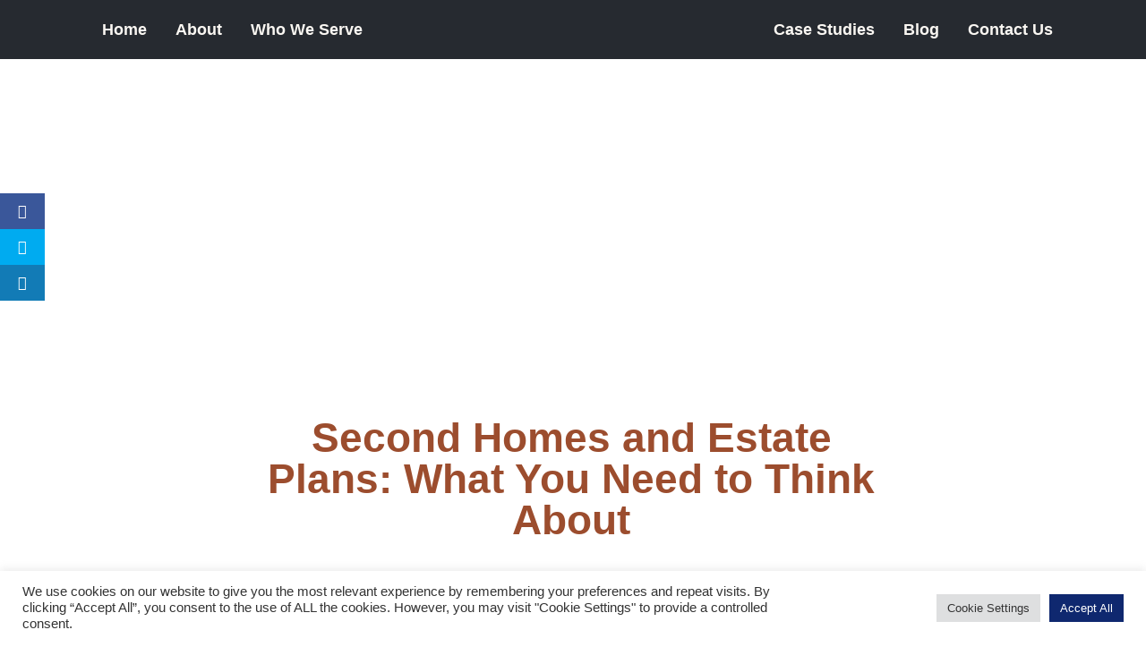

--- FILE ---
content_type: text/html; charset=UTF-8
request_url: https://www.apexlegacyconsultants.com/2022/03/04/second-homes-and-estate-plans-what-you-need-to-think-about/
body_size: 30548
content:
<!doctype html>
<html lang="en-US">
<head>
	<meta charset="UTF-8">
	<meta name="viewport" content="width=device-width, initial-scale=1">
	<link rel="profile" href="https://gmpg.org/xfn/11">
	<script>var et_site_url='https://www.apexlegacyconsultants.com';var et_post_id='2902';function et_core_page_resource_fallback(a,b){"undefined"===typeof b&&(b=a.sheet.cssRules&&0===a.sheet.cssRules.length);b&&(a.onerror=null,a.onload=null,a.href?a.href=et_site_url+"/?et_core_page_resource="+a.id+et_post_id:a.src&&(a.src=et_site_url+"/?et_core_page_resource="+a.id+et_post_id))}
</script><meta name='robots' content='index, follow, max-image-preview:large, max-snippet:-1, max-video-preview:-1' />

	<!-- This site is optimized with the Yoast SEO plugin v22.2 - https://yoast.com/wordpress/plugins/seo/ -->
	<title>Second Homes and Estate Plans: What You Need to Think About - Apex Legacy Consultants</title>
	<link rel="canonical" href="https://www.apexlegacyconsultants.com/2022/03/04/second-homes-and-estate-plans-what-you-need-to-think-about/" />
	<meta property="og:locale" content="en_US" />
	<meta property="og:type" content="article" />
	<meta property="og:title" content="Second Homes and Estate Plans: What You Need to Think About - Apex Legacy Consultants" />
	<meta property="og:description" content="The cabin, the cottage, the lake house, the ski place, the rental property…whatever you call it, a recreational home and/or income property can be a huge blessing to multiple generations of a family. But when it comes to ensuring it’s passed down, and cared for, in an estate, a lot of questions can come up. Here are some ideas of how to handle a vacation home wisely." />
	<meta property="og:url" content="https://www.apexlegacyconsultants.com/2022/03/04/second-homes-and-estate-plans-what-you-need-to-think-about/" />
	<meta property="og:site_name" content="Apex Legacy Consultants" />
	<meta property="article:publisher" content="https://www.facebook.com/apexlegacyconsultants" />
	<meta property="article:published_time" content="2022-03-04T14:00:00+00:00" />
	<meta property="article:modified_time" content="2023-09-21T16:12:04+00:00" />
	<meta property="og:image" content="https://www.apexlegacyconsultants.com/wp-content/uploads/2022/02/lili-kovac-BSQq5dRT_KU-unsplash-scaled.jpg" />
	<meta property="og:image:width" content="2560" />
	<meta property="og:image:height" content="1707" />
	<meta property="og:image:type" content="image/jpeg" />
	<meta name="author" content="Tamara Fanjoy" />
	<meta name="twitter:card" content="summary_large_image" />
	<meta name="twitter:label1" content="Written by" />
	<meta name="twitter:data1" content="Tamara Fanjoy" />
	<meta name="twitter:label2" content="Est. reading time" />
	<meta name="twitter:data2" content="6 minutes" />
	<script type="application/ld+json" class="yoast-schema-graph">{"@context":"https://schema.org","@graph":[{"@type":"Article","@id":"https://www.apexlegacyconsultants.com/2022/03/04/second-homes-and-estate-plans-what-you-need-to-think-about/#article","isPartOf":{"@id":"https://www.apexlegacyconsultants.com/2022/03/04/second-homes-and-estate-plans-what-you-need-to-think-about/"},"author":{"name":"Tamara Fanjoy","@id":"https://www.apexlegacyconsultants.com/#/schema/person/f5ced65d7deb97ece06379114bf70cdf"},"headline":"Second Homes and Estate Plans: What You Need to Think About","datePublished":"2022-03-04T14:00:00+00:00","dateModified":"2023-09-21T16:12:04+00:00","mainEntityOfPage":{"@id":"https://www.apexlegacyconsultants.com/2022/03/04/second-homes-and-estate-plans-what-you-need-to-think-about/"},"wordCount":1251,"commentCount":0,"publisher":{"@id":"https://www.apexlegacyconsultants.com/#organization"},"image":{"@id":"https://www.apexlegacyconsultants.com/2022/03/04/second-homes-and-estate-plans-what-you-need-to-think-about/#primaryimage"},"thumbnailUrl":"https://www.apexlegacyconsultants.com/wp-content/uploads/2022/02/lili-kovac-BSQq5dRT_KU-unsplash-scaled.jpg","keywords":["beneficiary","charitable giving","estate planning","estate planning help","estate planning tips","legacy","legacy donors","legacy planning","philanthropy","will"],"articleSection":["Nonprofit Resources","Personal Legacy Planning","Resources"],"inLanguage":"en-US","potentialAction":[{"@type":"CommentAction","name":"Comment","target":["https://www.apexlegacyconsultants.com/2022/03/04/second-homes-and-estate-plans-what-you-need-to-think-about/#respond"]}]},{"@type":"WebPage","@id":"https://www.apexlegacyconsultants.com/2022/03/04/second-homes-and-estate-plans-what-you-need-to-think-about/","url":"https://www.apexlegacyconsultants.com/2022/03/04/second-homes-and-estate-plans-what-you-need-to-think-about/","name":"Second Homes and Estate Plans: What You Need to Think About - Apex Legacy Consultants","isPartOf":{"@id":"https://www.apexlegacyconsultants.com/#website"},"primaryImageOfPage":{"@id":"https://www.apexlegacyconsultants.com/2022/03/04/second-homes-and-estate-plans-what-you-need-to-think-about/#primaryimage"},"image":{"@id":"https://www.apexlegacyconsultants.com/2022/03/04/second-homes-and-estate-plans-what-you-need-to-think-about/#primaryimage"},"thumbnailUrl":"https://www.apexlegacyconsultants.com/wp-content/uploads/2022/02/lili-kovac-BSQq5dRT_KU-unsplash-scaled.jpg","datePublished":"2022-03-04T14:00:00+00:00","dateModified":"2023-09-21T16:12:04+00:00","breadcrumb":{"@id":"https://www.apexlegacyconsultants.com/2022/03/04/second-homes-and-estate-plans-what-you-need-to-think-about/#breadcrumb"},"inLanguage":"en-US","potentialAction":[{"@type":"ReadAction","target":["https://www.apexlegacyconsultants.com/2022/03/04/second-homes-and-estate-plans-what-you-need-to-think-about/"]}]},{"@type":"ImageObject","inLanguage":"en-US","@id":"https://www.apexlegacyconsultants.com/2022/03/04/second-homes-and-estate-plans-what-you-need-to-think-about/#primaryimage","url":"https://www.apexlegacyconsultants.com/wp-content/uploads/2022/02/lili-kovac-BSQq5dRT_KU-unsplash-scaled.jpg","contentUrl":"https://www.apexlegacyconsultants.com/wp-content/uploads/2022/02/lili-kovac-BSQq5dRT_KU-unsplash-scaled.jpg","width":2560,"height":1707},{"@type":"BreadcrumbList","@id":"https://www.apexlegacyconsultants.com/2022/03/04/second-homes-and-estate-plans-what-you-need-to-think-about/#breadcrumb","itemListElement":[{"@type":"ListItem","position":1,"name":"Home","item":"https://www.apexlegacyconsultants.com/"},{"@type":"ListItem","position":2,"name":"Second Homes and Estate Plans: What You Need to Think About"}]},{"@type":"WebSite","@id":"https://www.apexlegacyconsultants.com/#website","url":"https://www.apexlegacyconsultants.com/","name":"Apex Legacy Consultants","description":"Learn why we are the Twin Cities legacy planning company people love because of our confidential customer-centric process. Schedule a consultation now!","publisher":{"@id":"https://www.apexlegacyconsultants.com/#organization"},"potentialAction":[{"@type":"SearchAction","target":{"@type":"EntryPoint","urlTemplate":"https://www.apexlegacyconsultants.com/?s={search_term_string}"},"query-input":"required name=search_term_string"}],"inLanguage":"en-US"},{"@type":"Organization","@id":"https://www.apexlegacyconsultants.com/#organization","name":"Apex Legacy Consultants","url":"https://www.apexlegacyconsultants.com/","logo":{"@type":"ImageObject","inLanguage":"en-US","@id":"https://www.apexlegacyconsultants.com/#/schema/logo/image/","url":"https://www.apexlegacyconsultants.com/wp-content/uploads/2021/10/Apex-Stamp-B-1.png","contentUrl":"https://www.apexlegacyconsultants.com/wp-content/uploads/2021/10/Apex-Stamp-B-1.png","width":675,"height":675,"caption":"Apex Legacy Consultants"},"image":{"@id":"https://www.apexlegacyconsultants.com/#/schema/logo/image/"},"sameAs":["https://www.facebook.com/apexlegacyconsultants","https://www.instagram.com/apexlegacyconsultants","https://www.linkedin.com/company/apex-legacy-consultants/","https://www.youtube.com/channel/UCtnKZFRT9GeYCoTEIOynmhQ"]},{"@type":"Person","@id":"https://www.apexlegacyconsultants.com/#/schema/person/f5ced65d7deb97ece06379114bf70cdf","name":"Tamara Fanjoy","image":{"@type":"ImageObject","inLanguage":"en-US","@id":"https://www.apexlegacyconsultants.com/#/schema/person/image/","url":"https://secure.gravatar.com/avatar/1bef83c0d0868a6081d534fd9dd3b3647f1ea4c73a6566a2cfa6425e71642686?s=96&d=mm&r=g","contentUrl":"https://secure.gravatar.com/avatar/1bef83c0d0868a6081d534fd9dd3b3647f1ea4c73a6566a2cfa6425e71642686?s=96&d=mm&r=g","caption":"Tamara Fanjoy"},"sameAs":["http://sincere-roof.flywheelsites.com/our-staff/"],"url":"https://www.apexlegacyconsultants.com/author/tfanjoy/"}]}</script>
	<!-- / Yoast SEO plugin. -->


<link rel='dns-prefetch' href='//fonts.googleapis.com' />
<link rel="alternate" type="application/rss+xml" title="Apex Legacy Consultants &raquo; Feed" href="https://www.apexlegacyconsultants.com/feed/" />
<link rel="alternate" type="application/rss+xml" title="Apex Legacy Consultants &raquo; Comments Feed" href="https://www.apexlegacyconsultants.com/comments/feed/" />
<link rel="alternate" type="text/calendar" title="Apex Legacy Consultants &raquo; iCal Feed" href="https://www.apexlegacyconsultants.com/events/?ical=1" />
<link rel="alternate" type="application/rss+xml" title="Apex Legacy Consultants &raquo; Second Homes and Estate Plans: What You Need to Think About Comments Feed" href="https://www.apexlegacyconsultants.com/2022/03/04/second-homes-and-estate-plans-what-you-need-to-think-about/feed/" />
<link rel="alternate" title="oEmbed (JSON)" type="application/json+oembed" href="https://www.apexlegacyconsultants.com/wp-json/oembed/1.0/embed?url=https%3A%2F%2Fwww.apexlegacyconsultants.com%2F2022%2F03%2F04%2Fsecond-homes-and-estate-plans-what-you-need-to-think-about%2F" />
<link rel="alternate" title="oEmbed (XML)" type="text/xml+oembed" href="https://www.apexlegacyconsultants.com/wp-json/oembed/1.0/embed?url=https%3A%2F%2Fwww.apexlegacyconsultants.com%2F2022%2F03%2F04%2Fsecond-homes-and-estate-plans-what-you-need-to-think-about%2F&#038;format=xml" />
		<!-- This site uses the Google Analytics by MonsterInsights plugin v8.25.0 - Using Analytics tracking - https://www.monsterinsights.com/ -->
							<script src="//www.googletagmanager.com/gtag/js?id=G-LYJJ0XWTEK"  data-cfasync="false" data-wpfc-render="false" async></script>
			<script type="text/plain" data-cli-class="cli-blocker-script"  data-cli-script-type="analytics" data-cli-block="true"  data-cli-element-position="head" data-cfasync="false" data-wpfc-render="false">
				var mi_version = '8.25.0';
				var mi_track_user = true;
				var mi_no_track_reason = '';
								var MonsterInsightsDefaultLocations = {"page_location":"https:\/\/www.apexlegacyconsultants.com\/2022\/03\/04\/second-homes-and-estate-plans-what-you-need-to-think-about\/"};
				if ( typeof MonsterInsightsPrivacyGuardFilter === 'function' ) {
					var MonsterInsightsLocations = (typeof MonsterInsightsExcludeQuery === 'object') ? MonsterInsightsPrivacyGuardFilter( MonsterInsightsExcludeQuery ) : MonsterInsightsPrivacyGuardFilter( MonsterInsightsDefaultLocations );
				} else {
					var MonsterInsightsLocations = (typeof MonsterInsightsExcludeQuery === 'object') ? MonsterInsightsExcludeQuery : MonsterInsightsDefaultLocations;
				}

								var disableStrs = [
										'ga-disable-G-LYJJ0XWTEK',
									];

				/* Function to detect opted out users */
				function __gtagTrackerIsOptedOut() {
					for (var index = 0; index < disableStrs.length; index++) {
						if (document.cookie.indexOf(disableStrs[index] + '=true') > -1) {
							return true;
						}
					}

					return false;
				}

				/* Disable tracking if the opt-out cookie exists. */
				if (__gtagTrackerIsOptedOut()) {
					for (var index = 0; index < disableStrs.length; index++) {
						window[disableStrs[index]] = true;
					}
				}

				/* Opt-out function */
				function __gtagTrackerOptout() {
					for (var index = 0; index < disableStrs.length; index++) {
						document.cookie = disableStrs[index] + '=true; expires=Thu, 31 Dec 2099 23:59:59 UTC; path=/';
						window[disableStrs[index]] = true;
					}
				}

				if ('undefined' === typeof gaOptout) {
					function gaOptout() {
						__gtagTrackerOptout();
					}
				}
								window.dataLayer = window.dataLayer || [];

				window.MonsterInsightsDualTracker = {
					helpers: {},
					trackers: {},
				};
				if (mi_track_user) {
					function __gtagDataLayer() {
						dataLayer.push(arguments);
					}

					function __gtagTracker(type, name, parameters) {
						if (!parameters) {
							parameters = {};
						}

						if (parameters.send_to) {
							__gtagDataLayer.apply(null, arguments);
							return;
						}

						if (type === 'event') {
														parameters.send_to = monsterinsights_frontend.v4_id;
							var hookName = name;
							if (typeof parameters['event_category'] !== 'undefined') {
								hookName = parameters['event_category'] + ':' + name;
							}

							if (typeof MonsterInsightsDualTracker.trackers[hookName] !== 'undefined') {
								MonsterInsightsDualTracker.trackers[hookName](parameters);
							} else {
								__gtagDataLayer('event', name, parameters);
							}
							
						} else {
							__gtagDataLayer.apply(null, arguments);
						}
					}

					__gtagTracker('js', new Date());
					__gtagTracker('set', {
						'developer_id.dZGIzZG': true,
											});
					if ( MonsterInsightsLocations.page_location ) {
						__gtagTracker('set', MonsterInsightsLocations);
					}
										__gtagTracker('config', 'G-LYJJ0XWTEK', {"forceSSL":"true","link_attribution":"true"} );
															window.gtag = __gtagTracker;										(function () {
						/* https://developers.google.com/analytics/devguides/collection/analyticsjs/ */
						/* ga and __gaTracker compatibility shim. */
						var noopfn = function () {
							return null;
						};
						var newtracker = function () {
							return new Tracker();
						};
						var Tracker = function () {
							return null;
						};
						var p = Tracker.prototype;
						p.get = noopfn;
						p.set = noopfn;
						p.send = function () {
							var args = Array.prototype.slice.call(arguments);
							args.unshift('send');
							__gaTracker.apply(null, args);
						};
						var __gaTracker = function () {
							var len = arguments.length;
							if (len === 0) {
								return;
							}
							var f = arguments[len - 1];
							if (typeof f !== 'object' || f === null || typeof f.hitCallback !== 'function') {
								if ('send' === arguments[0]) {
									var hitConverted, hitObject = false, action;
									if ('event' === arguments[1]) {
										if ('undefined' !== typeof arguments[3]) {
											hitObject = {
												'eventAction': arguments[3],
												'eventCategory': arguments[2],
												'eventLabel': arguments[4],
												'value': arguments[5] ? arguments[5] : 1,
											}
										}
									}
									if ('pageview' === arguments[1]) {
										if ('undefined' !== typeof arguments[2]) {
											hitObject = {
												'eventAction': 'page_view',
												'page_path': arguments[2],
											}
										}
									}
									if (typeof arguments[2] === 'object') {
										hitObject = arguments[2];
									}
									if (typeof arguments[5] === 'object') {
										Object.assign(hitObject, arguments[5]);
									}
									if ('undefined' !== typeof arguments[1].hitType) {
										hitObject = arguments[1];
										if ('pageview' === hitObject.hitType) {
											hitObject.eventAction = 'page_view';
										}
									}
									if (hitObject) {
										action = 'timing' === arguments[1].hitType ? 'timing_complete' : hitObject.eventAction;
										hitConverted = mapArgs(hitObject);
										__gtagTracker('event', action, hitConverted);
									}
								}
								return;
							}

							function mapArgs(args) {
								var arg, hit = {};
								var gaMap = {
									'eventCategory': 'event_category',
									'eventAction': 'event_action',
									'eventLabel': 'event_label',
									'eventValue': 'event_value',
									'nonInteraction': 'non_interaction',
									'timingCategory': 'event_category',
									'timingVar': 'name',
									'timingValue': 'value',
									'timingLabel': 'event_label',
									'page': 'page_path',
									'location': 'page_location',
									'title': 'page_title',
									'referrer' : 'page_referrer',
								};
								for (arg in args) {
																		if (!(!args.hasOwnProperty(arg) || !gaMap.hasOwnProperty(arg))) {
										hit[gaMap[arg]] = args[arg];
									} else {
										hit[arg] = args[arg];
									}
								}
								return hit;
							}

							try {
								f.hitCallback();
							} catch (ex) {
							}
						};
						__gaTracker.create = newtracker;
						__gaTracker.getByName = newtracker;
						__gaTracker.getAll = function () {
							return [];
						};
						__gaTracker.remove = noopfn;
						__gaTracker.loaded = true;
						window['__gaTracker'] = __gaTracker;
					})();
									} else {
										console.log("");
					(function () {
						function __gtagTracker() {
							return null;
						}

						window['__gtagTracker'] = __gtagTracker;
						window['gtag'] = __gtagTracker;
					})();
									}
			</script>
				<!-- / Google Analytics by MonsterInsights -->
		<style id='wp-img-auto-sizes-contain-inline-css'>
img:is([sizes=auto i],[sizes^="auto," i]){contain-intrinsic-size:3000px 1500px}
/*# sourceURL=wp-img-auto-sizes-contain-inline-css */
</style>
<style id='wp-emoji-styles-inline-css'>

	img.wp-smiley, img.emoji {
		display: inline !important;
		border: none !important;
		box-shadow: none !important;
		height: 1em !important;
		width: 1em !important;
		margin: 0 0.07em !important;
		vertical-align: -0.1em !important;
		background: none !important;
		padding: 0 !important;
	}
/*# sourceURL=wp-emoji-styles-inline-css */
</style>
<link rel='stylesheet' id='wp-block-library-css' href='https://www.apexlegacyconsultants.com/wp-includes/css/dist/block-library/style.min.css?ver=6.9' media='all' />
<style id='wp-block-heading-inline-css'>
h1:where(.wp-block-heading).has-background,h2:where(.wp-block-heading).has-background,h3:where(.wp-block-heading).has-background,h4:where(.wp-block-heading).has-background,h5:where(.wp-block-heading).has-background,h6:where(.wp-block-heading).has-background{padding:1.25em 2.375em}h1.has-text-align-left[style*=writing-mode]:where([style*=vertical-lr]),h1.has-text-align-right[style*=writing-mode]:where([style*=vertical-rl]),h2.has-text-align-left[style*=writing-mode]:where([style*=vertical-lr]),h2.has-text-align-right[style*=writing-mode]:where([style*=vertical-rl]),h3.has-text-align-left[style*=writing-mode]:where([style*=vertical-lr]),h3.has-text-align-right[style*=writing-mode]:where([style*=vertical-rl]),h4.has-text-align-left[style*=writing-mode]:where([style*=vertical-lr]),h4.has-text-align-right[style*=writing-mode]:where([style*=vertical-rl]),h5.has-text-align-left[style*=writing-mode]:where([style*=vertical-lr]),h5.has-text-align-right[style*=writing-mode]:where([style*=vertical-rl]),h6.has-text-align-left[style*=writing-mode]:where([style*=vertical-lr]),h6.has-text-align-right[style*=writing-mode]:where([style*=vertical-rl]){rotate:180deg}
/*# sourceURL=https://www.apexlegacyconsultants.com/wp-includes/blocks/heading/style.min.css */
</style>
<style id='wp-block-paragraph-inline-css'>
.is-small-text{font-size:.875em}.is-regular-text{font-size:1em}.is-large-text{font-size:2.25em}.is-larger-text{font-size:3em}.has-drop-cap:not(:focus):first-letter{float:left;font-size:8.4em;font-style:normal;font-weight:100;line-height:.68;margin:.05em .1em 0 0;text-transform:uppercase}body.rtl .has-drop-cap:not(:focus):first-letter{float:none;margin-left:.1em}p.has-drop-cap.has-background{overflow:hidden}:root :where(p.has-background){padding:1.25em 2.375em}:where(p.has-text-color:not(.has-link-color)) a{color:inherit}p.has-text-align-left[style*="writing-mode:vertical-lr"],p.has-text-align-right[style*="writing-mode:vertical-rl"]{rotate:180deg}
/*# sourceURL=https://www.apexlegacyconsultants.com/wp-includes/blocks/paragraph/style.min.css */
</style>
<style id='global-styles-inline-css'>
:root{--wp--preset--aspect-ratio--square: 1;--wp--preset--aspect-ratio--4-3: 4/3;--wp--preset--aspect-ratio--3-4: 3/4;--wp--preset--aspect-ratio--3-2: 3/2;--wp--preset--aspect-ratio--2-3: 2/3;--wp--preset--aspect-ratio--16-9: 16/9;--wp--preset--aspect-ratio--9-16: 9/16;--wp--preset--color--black: #000000;--wp--preset--color--cyan-bluish-gray: #abb8c3;--wp--preset--color--white: #ffffff;--wp--preset--color--pale-pink: #f78da7;--wp--preset--color--vivid-red: #cf2e2e;--wp--preset--color--luminous-vivid-orange: #ff6900;--wp--preset--color--luminous-vivid-amber: #fcb900;--wp--preset--color--light-green-cyan: #7bdcb5;--wp--preset--color--vivid-green-cyan: #00d084;--wp--preset--color--pale-cyan-blue: #8ed1fc;--wp--preset--color--vivid-cyan-blue: #0693e3;--wp--preset--color--vivid-purple: #9b51e0;--wp--preset--gradient--vivid-cyan-blue-to-vivid-purple: linear-gradient(135deg,rgb(6,147,227) 0%,rgb(155,81,224) 100%);--wp--preset--gradient--light-green-cyan-to-vivid-green-cyan: linear-gradient(135deg,rgb(122,220,180) 0%,rgb(0,208,130) 100%);--wp--preset--gradient--luminous-vivid-amber-to-luminous-vivid-orange: linear-gradient(135deg,rgb(252,185,0) 0%,rgb(255,105,0) 100%);--wp--preset--gradient--luminous-vivid-orange-to-vivid-red: linear-gradient(135deg,rgb(255,105,0) 0%,rgb(207,46,46) 100%);--wp--preset--gradient--very-light-gray-to-cyan-bluish-gray: linear-gradient(135deg,rgb(238,238,238) 0%,rgb(169,184,195) 100%);--wp--preset--gradient--cool-to-warm-spectrum: linear-gradient(135deg,rgb(74,234,220) 0%,rgb(151,120,209) 20%,rgb(207,42,186) 40%,rgb(238,44,130) 60%,rgb(251,105,98) 80%,rgb(254,248,76) 100%);--wp--preset--gradient--blush-light-purple: linear-gradient(135deg,rgb(255,206,236) 0%,rgb(152,150,240) 100%);--wp--preset--gradient--blush-bordeaux: linear-gradient(135deg,rgb(254,205,165) 0%,rgb(254,45,45) 50%,rgb(107,0,62) 100%);--wp--preset--gradient--luminous-dusk: linear-gradient(135deg,rgb(255,203,112) 0%,rgb(199,81,192) 50%,rgb(65,88,208) 100%);--wp--preset--gradient--pale-ocean: linear-gradient(135deg,rgb(255,245,203) 0%,rgb(182,227,212) 50%,rgb(51,167,181) 100%);--wp--preset--gradient--electric-grass: linear-gradient(135deg,rgb(202,248,128) 0%,rgb(113,206,126) 100%);--wp--preset--gradient--midnight: linear-gradient(135deg,rgb(2,3,129) 0%,rgb(40,116,252) 100%);--wp--preset--font-size--small: 13px;--wp--preset--font-size--medium: 20px;--wp--preset--font-size--large: 36px;--wp--preset--font-size--x-large: 42px;--wp--preset--spacing--20: 0.44rem;--wp--preset--spacing--30: 0.67rem;--wp--preset--spacing--40: 1rem;--wp--preset--spacing--50: 1.5rem;--wp--preset--spacing--60: 2.25rem;--wp--preset--spacing--70: 3.38rem;--wp--preset--spacing--80: 5.06rem;--wp--preset--shadow--natural: 6px 6px 9px rgba(0, 0, 0, 0.2);--wp--preset--shadow--deep: 12px 12px 50px rgba(0, 0, 0, 0.4);--wp--preset--shadow--sharp: 6px 6px 0px rgba(0, 0, 0, 0.2);--wp--preset--shadow--outlined: 6px 6px 0px -3px rgb(255, 255, 255), 6px 6px rgb(0, 0, 0);--wp--preset--shadow--crisp: 6px 6px 0px rgb(0, 0, 0);}:where(.is-layout-flex){gap: 0.5em;}:where(.is-layout-grid){gap: 0.5em;}body .is-layout-flex{display: flex;}.is-layout-flex{flex-wrap: wrap;align-items: center;}.is-layout-flex > :is(*, div){margin: 0;}body .is-layout-grid{display: grid;}.is-layout-grid > :is(*, div){margin: 0;}:where(.wp-block-columns.is-layout-flex){gap: 2em;}:where(.wp-block-columns.is-layout-grid){gap: 2em;}:where(.wp-block-post-template.is-layout-flex){gap: 1.25em;}:where(.wp-block-post-template.is-layout-grid){gap: 1.25em;}.has-black-color{color: var(--wp--preset--color--black) !important;}.has-cyan-bluish-gray-color{color: var(--wp--preset--color--cyan-bluish-gray) !important;}.has-white-color{color: var(--wp--preset--color--white) !important;}.has-pale-pink-color{color: var(--wp--preset--color--pale-pink) !important;}.has-vivid-red-color{color: var(--wp--preset--color--vivid-red) !important;}.has-luminous-vivid-orange-color{color: var(--wp--preset--color--luminous-vivid-orange) !important;}.has-luminous-vivid-amber-color{color: var(--wp--preset--color--luminous-vivid-amber) !important;}.has-light-green-cyan-color{color: var(--wp--preset--color--light-green-cyan) !important;}.has-vivid-green-cyan-color{color: var(--wp--preset--color--vivid-green-cyan) !important;}.has-pale-cyan-blue-color{color: var(--wp--preset--color--pale-cyan-blue) !important;}.has-vivid-cyan-blue-color{color: var(--wp--preset--color--vivid-cyan-blue) !important;}.has-vivid-purple-color{color: var(--wp--preset--color--vivid-purple) !important;}.has-black-background-color{background-color: var(--wp--preset--color--black) !important;}.has-cyan-bluish-gray-background-color{background-color: var(--wp--preset--color--cyan-bluish-gray) !important;}.has-white-background-color{background-color: var(--wp--preset--color--white) !important;}.has-pale-pink-background-color{background-color: var(--wp--preset--color--pale-pink) !important;}.has-vivid-red-background-color{background-color: var(--wp--preset--color--vivid-red) !important;}.has-luminous-vivid-orange-background-color{background-color: var(--wp--preset--color--luminous-vivid-orange) !important;}.has-luminous-vivid-amber-background-color{background-color: var(--wp--preset--color--luminous-vivid-amber) !important;}.has-light-green-cyan-background-color{background-color: var(--wp--preset--color--light-green-cyan) !important;}.has-vivid-green-cyan-background-color{background-color: var(--wp--preset--color--vivid-green-cyan) !important;}.has-pale-cyan-blue-background-color{background-color: var(--wp--preset--color--pale-cyan-blue) !important;}.has-vivid-cyan-blue-background-color{background-color: var(--wp--preset--color--vivid-cyan-blue) !important;}.has-vivid-purple-background-color{background-color: var(--wp--preset--color--vivid-purple) !important;}.has-black-border-color{border-color: var(--wp--preset--color--black) !important;}.has-cyan-bluish-gray-border-color{border-color: var(--wp--preset--color--cyan-bluish-gray) !important;}.has-white-border-color{border-color: var(--wp--preset--color--white) !important;}.has-pale-pink-border-color{border-color: var(--wp--preset--color--pale-pink) !important;}.has-vivid-red-border-color{border-color: var(--wp--preset--color--vivid-red) !important;}.has-luminous-vivid-orange-border-color{border-color: var(--wp--preset--color--luminous-vivid-orange) !important;}.has-luminous-vivid-amber-border-color{border-color: var(--wp--preset--color--luminous-vivid-amber) !important;}.has-light-green-cyan-border-color{border-color: var(--wp--preset--color--light-green-cyan) !important;}.has-vivid-green-cyan-border-color{border-color: var(--wp--preset--color--vivid-green-cyan) !important;}.has-pale-cyan-blue-border-color{border-color: var(--wp--preset--color--pale-cyan-blue) !important;}.has-vivid-cyan-blue-border-color{border-color: var(--wp--preset--color--vivid-cyan-blue) !important;}.has-vivid-purple-border-color{border-color: var(--wp--preset--color--vivid-purple) !important;}.has-vivid-cyan-blue-to-vivid-purple-gradient-background{background: var(--wp--preset--gradient--vivid-cyan-blue-to-vivid-purple) !important;}.has-light-green-cyan-to-vivid-green-cyan-gradient-background{background: var(--wp--preset--gradient--light-green-cyan-to-vivid-green-cyan) !important;}.has-luminous-vivid-amber-to-luminous-vivid-orange-gradient-background{background: var(--wp--preset--gradient--luminous-vivid-amber-to-luminous-vivid-orange) !important;}.has-luminous-vivid-orange-to-vivid-red-gradient-background{background: var(--wp--preset--gradient--luminous-vivid-orange-to-vivid-red) !important;}.has-very-light-gray-to-cyan-bluish-gray-gradient-background{background: var(--wp--preset--gradient--very-light-gray-to-cyan-bluish-gray) !important;}.has-cool-to-warm-spectrum-gradient-background{background: var(--wp--preset--gradient--cool-to-warm-spectrum) !important;}.has-blush-light-purple-gradient-background{background: var(--wp--preset--gradient--blush-light-purple) !important;}.has-blush-bordeaux-gradient-background{background: var(--wp--preset--gradient--blush-bordeaux) !important;}.has-luminous-dusk-gradient-background{background: var(--wp--preset--gradient--luminous-dusk) !important;}.has-pale-ocean-gradient-background{background: var(--wp--preset--gradient--pale-ocean) !important;}.has-electric-grass-gradient-background{background: var(--wp--preset--gradient--electric-grass) !important;}.has-midnight-gradient-background{background: var(--wp--preset--gradient--midnight) !important;}.has-small-font-size{font-size: var(--wp--preset--font-size--small) !important;}.has-medium-font-size{font-size: var(--wp--preset--font-size--medium) !important;}.has-large-font-size{font-size: var(--wp--preset--font-size--large) !important;}.has-x-large-font-size{font-size: var(--wp--preset--font-size--x-large) !important;}
/*# sourceURL=global-styles-inline-css */
</style>

<style id='classic-theme-styles-inline-css'>
/*! This file is auto-generated */
.wp-block-button__link{color:#fff;background-color:#32373c;border-radius:9999px;box-shadow:none;text-decoration:none;padding:calc(.667em + 2px) calc(1.333em + 2px);font-size:1.125em}.wp-block-file__button{background:#32373c;color:#fff;text-decoration:none}
/*# sourceURL=/wp-includes/css/classic-themes.min.css */
</style>
<link rel='stylesheet' id='cookie-law-info-css' href='https://www.apexlegacyconsultants.com/wp-content/plugins/cookie-law-info/legacy/public/css/cookie-law-info-public.css?ver=3.2.9' media='all' />
<link rel='stylesheet' id='cookie-law-info-gdpr-css' href='https://www.apexlegacyconsultants.com/wp-content/plugins/cookie-law-info/legacy/public/css/cookie-law-info-gdpr.css?ver=3.2.9' media='all' />
<link rel='stylesheet' id='tribe-events-v2-single-skeleton-css' href='https://www.apexlegacyconsultants.com/wp-content/plugins/the-events-calendar/src/resources/css/tribe-events-single-skeleton.min.css?ver=6.6.4.2' media='all' />
<link rel='stylesheet' id='tribe-events-v2-single-skeleton-full-css' href='https://www.apexlegacyconsultants.com/wp-content/plugins/the-events-calendar/src/resources/css/tribe-events-single-full.min.css?ver=6.6.4.2' media='all' />
<link rel='stylesheet' id='tec-events-elementor-widgets-base-styles-css' href='https://www.apexlegacyconsultants.com/wp-content/plugins/the-events-calendar/src/resources/css/integrations/plugins/elementor/widgets/widget-base.min.css?ver=6.6.4.2' media='all' />
<link rel='stylesheet' id='et_monarch-css-css' href='https://www.apexlegacyconsultants.com/wp-content/plugins/monarch/css/style.css?ver=1.4.14' media='all' />
<link rel='stylesheet' id='et-gf-open-sans-css' href='https://fonts.googleapis.com/css?family=Open+Sans:400,700' media='all' />
<link rel='stylesheet' id='hello-elementor-css' href='https://www.apexlegacyconsultants.com/wp-content/themes/hello-elementor/style.min.css?ver=2.8.1' media='all' />
<link rel='stylesheet' id='hello-elementor-theme-style-css' href='https://www.apexlegacyconsultants.com/wp-content/themes/hello-elementor/theme.min.css?ver=2.8.1' media='all' />
<link rel='stylesheet' id='elementor-frontend-css' href='https://www.apexlegacyconsultants.com/wp-content/plugins/elementor/assets/css/frontend.min.css?ver=3.28.3' media='all' />
<style id='elementor-frontend-inline-css'>
.elementor-3817 .elementor-element.elementor-element-40f8cca2:not(.elementor-motion-effects-element-type-background), .elementor-3817 .elementor-element.elementor-element-40f8cca2 > .elementor-motion-effects-container > .elementor-motion-effects-layer{background-image:url("https://www.apexlegacyconsultants.com/wp-content/uploads/2022/02/lili-kovac-BSQq5dRT_KU-unsplash-scaled.jpg");}
/*# sourceURL=elementor-frontend-inline-css */
</style>
<link rel='stylesheet' id='elementor-post-3785-css' href='https://www.apexlegacyconsultants.com/wp-content/uploads/elementor/css/post-3785.css?ver=1748547940' media='all' />
<link rel='stylesheet' id='dflip-style-css' href='https://www.apexlegacyconsultants.com/wp-content/plugins/3d-flipbook-dflip-lite/assets/css/dflip.min.css?ver=2.3.57' media='all' />
<link rel='stylesheet' id='widget-nav-menu-css' href='https://www.apexlegacyconsultants.com/wp-content/plugins/elementor-pro/assets/css/widget-nav-menu.min.css?ver=3.28.3' media='all' />
<link rel='stylesheet' id='widget-image-css' href='https://www.apexlegacyconsultants.com/wp-content/plugins/elementor/assets/css/widget-image.min.css?ver=3.28.3' media='all' />
<link rel='stylesheet' id='widget-spacer-css' href='https://www.apexlegacyconsultants.com/wp-content/plugins/elementor/assets/css/widget-spacer.min.css?ver=3.28.3' media='all' />
<link rel='stylesheet' id='widget-social-icons-css' href='https://www.apexlegacyconsultants.com/wp-content/plugins/elementor/assets/css/widget-social-icons.min.css?ver=3.28.3' media='all' />
<link rel='stylesheet' id='e-apple-webkit-css' href='https://www.apexlegacyconsultants.com/wp-content/plugins/elementor/assets/css/conditionals/apple-webkit.min.css?ver=3.28.3' media='all' />
<link rel='stylesheet' id='widget-heading-css' href='https://www.apexlegacyconsultants.com/wp-content/plugins/elementor/assets/css/widget-heading.min.css?ver=3.28.3' media='all' />
<link rel='stylesheet' id='widget-post-info-css' href='https://www.apexlegacyconsultants.com/wp-content/plugins/elementor-pro/assets/css/widget-post-info.min.css?ver=3.28.3' media='all' />
<link rel='stylesheet' id='widget-icon-list-css' href='https://www.apexlegacyconsultants.com/wp-content/plugins/elementor/assets/css/widget-icon-list.min.css?ver=3.28.3' media='all' />
<link rel='stylesheet' id='elementor-icons-shared-0-css' href='https://www.apexlegacyconsultants.com/wp-content/plugins/elementor/assets/lib/font-awesome/css/fontawesome.min.css?ver=5.15.3' media='all' />
<link rel='stylesheet' id='elementor-icons-fa-regular-css' href='https://www.apexlegacyconsultants.com/wp-content/plugins/elementor/assets/lib/font-awesome/css/regular.min.css?ver=5.15.3' media='all' />
<link rel='stylesheet' id='elementor-icons-fa-solid-css' href='https://www.apexlegacyconsultants.com/wp-content/plugins/elementor/assets/lib/font-awesome/css/solid.min.css?ver=5.15.3' media='all' />
<link rel='stylesheet' id='widget-post-navigation-css' href='https://www.apexlegacyconsultants.com/wp-content/plugins/elementor-pro/assets/css/widget-post-navigation.min.css?ver=3.28.3' media='all' />
<link rel='stylesheet' id='widget-form-css' href='https://www.apexlegacyconsultants.com/wp-content/plugins/elementor-pro/assets/css/widget-form.min.css?ver=3.28.3' media='all' />
<link rel='stylesheet' id='elementor-icons-css' href='https://www.apexlegacyconsultants.com/wp-content/plugins/elementor/assets/lib/eicons/css/elementor-icons.min.css?ver=5.36.0' media='all' />
<link rel='stylesheet' id='elementor-post-3798-css' href='https://www.apexlegacyconsultants.com/wp-content/uploads/elementor/css/post-3798.css?ver=1748547941' media='all' />
<link rel='stylesheet' id='elementor-post-3808-css' href='https://www.apexlegacyconsultants.com/wp-content/uploads/elementor/css/post-3808.css?ver=1748547941' media='all' />
<link rel='stylesheet' id='elementor-post-3817-css' href='https://www.apexlegacyconsultants.com/wp-content/uploads/elementor/css/post-3817.css?ver=1748548078' media='all' />
<style id='akismet-widget-style-inline-css'>

			.a-stats {
				--akismet-color-mid-green: #357b49;
				--akismet-color-white: #fff;
				--akismet-color-light-grey: #f6f7f7;

				max-width: 350px;
				width: auto;
			}

			.a-stats * {
				all: unset;
				box-sizing: border-box;
			}

			.a-stats strong {
				font-weight: 600;
			}

			.a-stats a.a-stats__link,
			.a-stats a.a-stats__link:visited,
			.a-stats a.a-stats__link:active {
				background: var(--akismet-color-mid-green);
				border: none;
				box-shadow: none;
				border-radius: 8px;
				color: var(--akismet-color-white);
				cursor: pointer;
				display: block;
				font-family: -apple-system, BlinkMacSystemFont, 'Segoe UI', 'Roboto', 'Oxygen-Sans', 'Ubuntu', 'Cantarell', 'Helvetica Neue', sans-serif;
				font-weight: 500;
				padding: 12px;
				text-align: center;
				text-decoration: none;
				transition: all 0.2s ease;
			}

			/* Extra specificity to deal with TwentyTwentyOne focus style */
			.widget .a-stats a.a-stats__link:focus {
				background: var(--akismet-color-mid-green);
				color: var(--akismet-color-white);
				text-decoration: none;
			}

			.a-stats a.a-stats__link:hover {
				filter: brightness(110%);
				box-shadow: 0 4px 12px rgba(0, 0, 0, 0.06), 0 0 2px rgba(0, 0, 0, 0.16);
			}

			.a-stats .count {
				color: var(--akismet-color-white);
				display: block;
				font-size: 1.5em;
				line-height: 1.4;
				padding: 0 13px;
				white-space: nowrap;
			}
		
/*# sourceURL=akismet-widget-style-inline-css */
</style>
<link rel='stylesheet' id='elementor-gf-local-notoserif-css' href='https://www.apexlegacyconsultants.com/wp-content/uploads/elementor/google-fonts/css/notoserif.css?ver=1742932621' media='all' />
<link rel='stylesheet' id='elementor-gf-local-lato-css' href='https://www.apexlegacyconsultants.com/wp-content/uploads/elementor/google-fonts/css/lato.css?ver=1742932627' media='all' />
<link rel='stylesheet' id='elementor-gf-local-leaguespartan-css' href='https://www.apexlegacyconsultants.com/wp-content/uploads/elementor/google-fonts/css/leaguespartan.css?ver=1742932644' media='all' />
<link rel='stylesheet' id='elementor-icons-fa-brands-css' href='https://www.apexlegacyconsultants.com/wp-content/plugins/elementor/assets/lib/font-awesome/css/brands.min.css?ver=5.15.3' media='all' />
<script type="text/plain" data-cli-class="cli-blocker-script"  data-cli-script-type="analytics" data-cli-block="true"  data-cli-element-position="head" src="https://www.apexlegacyconsultants.com/wp-content/plugins/google-analytics-for-wordpress/assets/js/frontend-gtag.min.js?ver=8.25.0" id="monsterinsights-frontend-script-js"></script>
<script data-cfasync="false" data-wpfc-render="false" id='monsterinsights-frontend-script-js-extra'>var monsterinsights_frontend = {"js_events_tracking":"true","download_extensions":"doc,pdf,ppt,zip,xls,docx,pptx,xlsx","inbound_paths":"[{\"path\":\"\\\/go\\\/\",\"label\":\"affiliate\"},{\"path\":\"\\\/recommend\\\/\",\"label\":\"affiliate\"}]","home_url":"https:\/\/www.apexlegacyconsultants.com","hash_tracking":"false","v4_id":"G-LYJJ0XWTEK"};</script>
<script src="https://www.apexlegacyconsultants.com/wp-includes/js/jquery/jquery.min.js?ver=3.7.1" id="jquery-core-js"></script>
<script src="https://www.apexlegacyconsultants.com/wp-includes/js/jquery/jquery-migrate.min.js?ver=3.4.1" id="jquery-migrate-js"></script>
<script id="cookie-law-info-js-extra">
var Cli_Data = {"nn_cookie_ids":[],"cookielist":[],"non_necessary_cookies":[],"ccpaEnabled":"","ccpaRegionBased":"","ccpaBarEnabled":"","strictlyEnabled":["necessary","obligatoire"],"ccpaType":"gdpr","js_blocking":"1","custom_integration":"","triggerDomRefresh":"","secure_cookies":""};
var cli_cookiebar_settings = {"animate_speed_hide":"500","animate_speed_show":"500","background":"#FFF","border":"#b1a6a6c2","border_on":"","button_1_button_colour":"#61a229","button_1_button_hover":"#4e8221","button_1_link_colour":"#fff","button_1_as_button":"1","button_1_new_win":"","button_2_button_colour":"#333","button_2_button_hover":"#292929","button_2_link_colour":"#444","button_2_as_button":"","button_2_hidebar":"","button_3_button_colour":"#dedfe0","button_3_button_hover":"#b2b2b3","button_3_link_colour":"#333333","button_3_as_button":"1","button_3_new_win":"","button_4_button_colour":"#dedfe0","button_4_button_hover":"#b2b2b3","button_4_link_colour":"#333333","button_4_as_button":"1","button_7_button_colour":"#0f286f","button_7_button_hover":"#0c2059","button_7_link_colour":"#fff","button_7_as_button":"1","button_7_new_win":"","font_family":"inherit","header_fix":"","notify_animate_hide":"1","notify_animate_show":"","notify_div_id":"#cookie-law-info-bar","notify_position_horizontal":"right","notify_position_vertical":"bottom","scroll_close":"","scroll_close_reload":"","accept_close_reload":"","reject_close_reload":"","showagain_tab":"","showagain_background":"#fff","showagain_border":"#000","showagain_div_id":"#cookie-law-info-again","showagain_x_position":"100px","text":"#333333","show_once_yn":"","show_once":"10000","logging_on":"","as_popup":"","popup_overlay":"1","bar_heading_text":"","cookie_bar_as":"banner","popup_showagain_position":"bottom-right","widget_position":"left"};
var log_object = {"ajax_url":"https://www.apexlegacyconsultants.com/wp-admin/admin-ajax.php"};
//# sourceURL=cookie-law-info-js-extra
</script>
<script src="https://www.apexlegacyconsultants.com/wp-content/plugins/cookie-law-info/legacy/public/js/cookie-law-info-public.js?ver=3.2.9" id="cookie-law-info-js"></script>
<link rel="https://api.w.org/" href="https://www.apexlegacyconsultants.com/wp-json/" /><link rel="alternate" title="JSON" type="application/json" href="https://www.apexlegacyconsultants.com/wp-json/wp/v2/posts/2902" /><link rel="EditURI" type="application/rsd+xml" title="RSD" href="https://www.apexlegacyconsultants.com/xmlrpc.php?rsd" />
<meta name="generator" content="WordPress 6.9" />
<link rel='shortlink' href='https://www.apexlegacyconsultants.com/?p=2902' />
<meta name="tec-api-version" content="v1"><meta name="tec-api-origin" content="https://www.apexlegacyconsultants.com"><link rel="alternate" href="https://www.apexlegacyconsultants.com/wp-json/tribe/events/v1/" /><style type="text/css" id="et-social-custom-css">
				 .et_monarch .widget_monarchwidget .et_social_networks ul li, .et_monarch .widget_monarchwidget.et_social_circle li i { background: #829dbf !important; } .et_monarch .widget_monarchwidget.et_social_rounded .et_social_icons_container li:hover, .et_monarch .widget_monarchwidget.et_social_rectangle .et_social_icons_container li:hover, .et_monarch .widget_monarchwidget.et_social_circle .et_social_icons_container li:hover i.et_social_icon { background: #829dbf !important; } .et_monarch .widget_monarchwidget .et_social_icon, .et_monarch .widget_monarchwidget.et_social_networks .et_social_network_label, .et_monarch .widget_monarchwidget .et_social_sidebar_count { color: #ffffff; } .et_monarch .widget_monarchwidget .et_social_icons_container li:hover .et_social_icon, .et_monarch .widget_monarchwidget.et_social_networks .et_social_icons_container li:hover .et_social_network_label, .et_monarch .widget_monarchwidget .et_social_icons_container li:hover .et_social_sidebar_count { color: #ffffff !important; } 
			</style><link rel="preload" href="https://www.apexlegacyconsultants.com/wp-content/plugins/monarch/core/admin/fonts/modules.ttf" as="font" crossorigin="anonymous"><meta name="description" content="The cabin, the cottage, the lake house, the ski place, the rental property…whatever you call it, a recreational home and/or income property can be a huge blessing to multiple generations of a family. But when it comes to ensuring it’s passed down, and cared for, in an estate, a lot of questions can come up. Here are some ideas of how to handle a vacation home wisely.">
<meta name="generator" content="Elementor 3.28.3; features: additional_custom_breakpoints, e_local_google_fonts; settings: css_print_method-external, google_font-enabled, font_display-swap">

<!-- Meta Pixel Code -->
<script type="text/plain" data-cli-class="cli-blocker-script"  data-cli-script-type="analytics" data-cli-block="true"  data-cli-element-position="head">
!function(f,b,e,v,n,t,s){if(f.fbq)return;n=f.fbq=function(){n.callMethod?
n.callMethod.apply(n,arguments):n.queue.push(arguments)};if(!f._fbq)f._fbq=n;
n.push=n;n.loaded=!0;n.version='2.0';n.queue=[];t=b.createElement(e);t.async=!0;
t.src=v;s=b.getElementsByTagName(e)[0];s.parentNode.insertBefore(t,s)}(window,
document,'script','https://connect.facebook.net/en_US/fbevents.js?v=next');
</script>
<!-- End Meta Pixel Code -->

      <script type="text/plain" data-cli-class="cli-blocker-script"  data-cli-script-type="analytics" data-cli-block="true"  data-cli-element-position="head">
        var url = window.location.origin + '?ob=open-bridge';
        fbq('set', 'openbridge', '1286523638444669', url);
      </script>
    <script type="text/plain" data-cli-class="cli-blocker-script"  data-cli-script-type="analytics" data-cli-block="true"  data-cli-element-position="head">fbq('init', '1286523638444669', {}, {
    "agent": "wordpress-6.9-3.0.16"
})</script><script type="text/plain" data-cli-class="cli-blocker-script"  data-cli-script-type="analytics" data-cli-block="true"  data-cli-element-position="head">
    fbq('track', 'PageView', []);
  </script>
<!-- Meta Pixel Code -->
<noscript>
<img height="1" width="1" style="display:none" alt="fbpx"
src="https://www.facebook.com/tr?id=1286523638444669&ev=PageView&noscript=1" />
</noscript>
<!-- End Meta Pixel Code -->
			<style>
				.e-con.e-parent:nth-of-type(n+4):not(.e-lazyloaded):not(.e-no-lazyload),
				.e-con.e-parent:nth-of-type(n+4):not(.e-lazyloaded):not(.e-no-lazyload) * {
					background-image: none !important;
				}
				@media screen and (max-height: 1024px) {
					.e-con.e-parent:nth-of-type(n+3):not(.e-lazyloaded):not(.e-no-lazyload),
					.e-con.e-parent:nth-of-type(n+3):not(.e-lazyloaded):not(.e-no-lazyload) * {
						background-image: none !important;
					}
				}
				@media screen and (max-height: 640px) {
					.e-con.e-parent:nth-of-type(n+2):not(.e-lazyloaded):not(.e-no-lazyload),
					.e-con.e-parent:nth-of-type(n+2):not(.e-lazyloaded):not(.e-no-lazyload) * {
						background-image: none !important;
					}
				}
			</style>
			<link rel="icon" href="https://www.apexlegacyconsultants.com/wp-content/uploads/2023/05/Apex-Signature-3-150x150.png" sizes="32x32" />
<link rel="icon" href="https://www.apexlegacyconsultants.com/wp-content/uploads/2023/05/Apex-Signature-3.png" sizes="192x192" />
<link rel="apple-touch-icon" href="https://www.apexlegacyconsultants.com/wp-content/uploads/2023/05/Apex-Signature-3.png" />
<meta name="msapplication-TileImage" content="https://www.apexlegacyconsultants.com/wp-content/uploads/2023/05/Apex-Signature-3.png" />
		<style id="wp-custom-css">
			

/** Start Block Kit CSS: 144-3-3a7d335f39a8579c20cdf02f8d462582 **/

.envato-block__preview{overflow: visible;}

/* Envato Kit 141 Custom Styles - Applied to the element under Advanced */

.elementor-headline-animation-type-drop-in .elementor-headline-dynamic-wrapper{
	text-align: center;
}
.envato-kit-141-top-0 h1,
.envato-kit-141-top-0 h2,
.envato-kit-141-top-0 h3,
.envato-kit-141-top-0 h4,
.envato-kit-141-top-0 h5,
.envato-kit-141-top-0 h6,
.envato-kit-141-top-0 p {
	margin-top: 0;
}

.envato-kit-141-newsletter-inline .elementor-field-textual.elementor-size-md {
	padding-left: 1.5rem;
	padding-right: 1.5rem;
}

.envato-kit-141-bottom-0 p {
	margin-bottom: 0;
}

.envato-kit-141-bottom-8 .elementor-price-list .elementor-price-list-item .elementor-price-list-header {
	margin-bottom: .5rem;
}

.envato-kit-141.elementor-widget-testimonial-carousel.elementor-pagination-type-bullets .swiper-container {
	padding-bottom: 52px;
}

.envato-kit-141-display-inline {
	display: inline-block;
}

.envato-kit-141 .elementor-slick-slider ul.slick-dots {
	bottom: -40px;
}

/** End Block Kit CSS: 144-3-3a7d335f39a8579c20cdf02f8d462582 **/



/** Start Block Kit CSS: 143-3-7969bb877702491bc5ca272e536ada9d **/

.envato-block__preview{overflow: visible;}
/* Material Button Click Effect */
.envato-kit-140-material-hit .menu-item a,
.envato-kit-140-material-button .elementor-button{
  background-position: center;
  transition: background 0.8s;
}
.envato-kit-140-material-hit .menu-item a:hover,
.envato-kit-140-material-button .elementor-button:hover{
  background: radial-gradient(circle, transparent 1%, #fff 1%) center/15000%;
}
.envato-kit-140-material-hit .menu-item a:active,
.envato-kit-140-material-button .elementor-button:active{
  background-color: #FFF;
  background-size: 100%;
  transition: background 0s;
}

/* Field Shadow */
.envato-kit-140-big-shadow-form .elementor-field-textual{
	box-shadow: 0 20px 30px rgba(0,0,0, .05);
}

/* FAQ */
.envato-kit-140-faq .elementor-accordion .elementor-accordion-item{
	border-width: 0 0 1px !important;
}

/* Scrollable Columns */
.envato-kit-140-scrollable{
	 height: 100%;
   overflow: auto;
   overflow-x: hidden;
}

/* ImageBox: No Space */
.envato-kit-140-imagebox-nospace:hover{
	transform: scale(1.1);
	transition: all 0.3s;
}
.envato-kit-140-imagebox-nospace figure{
	line-height: 0;
}

.envato-kit-140-slide .elementor-slide-content{
	background: #FFF;
	margin-left: -60px;
	padding: 1em;
}
.envato-kit-140-carousel .slick-active:not(.slick-current)  img{
	padding: 20px !important;
	transition: all .9s;
}

/** End Block Kit CSS: 143-3-7969bb877702491bc5ca272e536ada9d **/



/** Start Block Kit CSS: 69-3-4f8cfb8a1a68ec007f2be7a02bdeadd9 **/

.envato-kit-66-menu .e--pointer-framed .elementor-item:before{
	border-radius:1px;
}

.envato-kit-66-subscription-form .elementor-form-fields-wrapper{
	position:relative;
}

.envato-kit-66-subscription-form .elementor-form-fields-wrapper .elementor-field-type-submit{
	position:static;
}

.envato-kit-66-subscription-form .elementor-form-fields-wrapper .elementor-field-type-submit button{
	position: absolute;
    top: 50%;
    right: 6px;
    transform: translate(0, -50%);
		-moz-transform: translate(0, -50%);
		-webmit-transform: translate(0, -50%);
}

.envato-kit-66-testi-slider .elementor-testimonial__footer{
	margin-top: -60px !important;
	z-index: 99;
  position: relative;
}

.envato-kit-66-featured-slider .elementor-slides .slick-prev{
	width:50px;
	height:50px;
	background-color:#ffffff !important;
	transform:rotate(45deg);
	-moz-transform:rotate(45deg);
	-webkit-transform:rotate(45deg);
	left:-25px !important;
	-webkit-box-shadow: 0px 1px 2px 1px rgba(0,0,0,0.32);
	-moz-box-shadow: 0px 1px 2px 1px rgba(0,0,0,0.32);
	box-shadow: 0px 1px 2px 1px rgba(0,0,0,0.32);
}

.envato-kit-66-featured-slider .elementor-slides .slick-prev:before{
	display:block;
	margin-top:0px;
	margin-left:0px;
	transform:rotate(-45deg);
	-moz-transform:rotate(-45deg);
	-webkit-transform:rotate(-45deg);
}

.envato-kit-66-featured-slider .elementor-slides .slick-next{
	width:50px;
	height:50px;
	background-color:#ffffff !important;
	transform:rotate(45deg);
	-moz-transform:rotate(45deg);
	-webkit-transform:rotate(45deg);
	right:-25px !important;
	-webkit-box-shadow: 0px 1px 2px 1px rgba(0,0,0,0.32);
	-moz-box-shadow: 0px 1px 2px 1px rgba(0,0,0,0.32);
	box-shadow: 0px 1px 2px 1px rgba(0,0,0,0.32);
}

.envato-kit-66-featured-slider .elementor-slides .slick-next:before{
	display:block;
	margin-top:-5px;
	margin-right:-5px;
	transform:rotate(-45deg);
	-moz-transform:rotate(-45deg);
	-webkit-transform:rotate(-45deg);
}

.envato-kit-66-orangetext{
	color:#f4511e;
}

.envato-kit-66-countdown .elementor-countdown-label{
	display:inline-block !important;
	border:2px solid rgba(255,255,255,0.2);
	padding:9px 20px;
}

/** End Block Kit CSS: 69-3-4f8cfb8a1a68ec007f2be7a02bdeadd9 **/



/** Start Block Kit CSS: 141-3-1d55f1e76be9fb1a8d9de88accbe962f **/

.envato-kit-138-bracket .elementor-widget-container > *:before{
	content:"[";
	color:#ffab00;
	display:inline-block;
	margin-right:4px;
	line-height:1em;
	position:relative;
	top:-1px;
}

.envato-kit-138-bracket .elementor-widget-container > *:after{
	content:"]";
	color:#ffab00;
	display:inline-block;
	margin-left:4px;
	line-height:1em;
	position:relative;
	top:-1px;
}

/** End Block Kit CSS: 141-3-1d55f1e76be9fb1a8d9de88accbe962f **/



/** Start Block Kit CSS: 72-3-34d2cc762876498c8f6be5405a48e6e2 **/

.envato-block__preview{overflow: visible;}

/*Kit 69 Custom Styling for buttons */
.envato-kit-69-slide-btn .elementor-button,
.envato-kit-69-cta-btn .elementor-button,
.envato-kit-69-flip-btn .elementor-button{
	border-left: 0px !important;
	border-bottom: 0px !important;
	border-right: 0px !important;
	padding: 15px 0 0 !important;
}
.envato-kit-69-slide-btn .elementor-slide-button:hover,
.envato-kit-69-cta-btn .elementor-button:hover,
.envato-kit-69-flip-btn .elementor-button:hover{
	margin-bottom: 20px;
}
.envato-kit-69-menu .elementor-nav-menu--main a:hover{
	margin-top: -7px;
	padding-top: 4px;
	border-bottom: 1px solid #FFF;
}
/* Fix menu dropdown width */
.envato-kit-69-menu .elementor-nav-menu--dropdown{
	width: 100% !important;
}

/** End Block Kit CSS: 72-3-34d2cc762876498c8f6be5405a48e6e2 **/



/** Start Block Kit CSS: 142-3-a175df65179b9ef6a5ca9f1b2c0202b9 **/

.envato-block__preview{
	overflow: visible;
}

/* Border Radius */
.envato-kit-139-accordion .elementor-widget-container{
	border-radius: 10px !important;
}
.envato-kit-139-map iframe,
.envato-kit-139-slider .slick-slide,
.envato-kit-139-flipbox .elementor-flip-box div{
		border-radius: 10px !important;

}


/** End Block Kit CSS: 142-3-a175df65179b9ef6a5ca9f1b2c0202b9 **/



/** Start Block Kit CSS: 71-3-d415519effd9e11f35d2438c58ea7ebf **/

.envato-block__preview{overflow: visible;}

/** End Block Kit CSS: 71-3-d415519effd9e11f35d2438c58ea7ebf **/



/** Start Block Kit CSS: 105-3-0fb64e69c49a8e10692d28840c54ef95 **/

.envato-kit-102-phone-overlay {
	position: absolute !important;
	display: block !important;
	top: 0%;
	left: 0%;
	right: 0%;
	margin: auto;
	z-index: 1;
}

/** End Block Kit CSS: 105-3-0fb64e69c49a8e10692d28840c54ef95 **/

		</style>
		<link rel='stylesheet' id='cookie-law-info-table-css' href='https://www.apexlegacyconsultants.com/wp-content/plugins/cookie-law-info/legacy/public/css/cookie-law-info-table.css?ver=3.2.9' media='all' />
</head>
<body class="wp-singular post-template-default single single-post postid-2902 single-format-standard wp-custom-logo wp-theme-hello-elementor tribe-no-js et_monarch elementor-default elementor-kit-3785 elementor-page-3817">


<a class="skip-link screen-reader-text" href="#content">Skip to content</a>

		<div data-elementor-type="header" data-elementor-id="3798" class="elementor elementor-3798 elementor-location-header" data-elementor-post-type="elementor_library">
					<section class="elementor-section elementor-top-section elementor-element elementor-element-c4fb186 elementor-hidden-tablet elementor-hidden-mobile elementor-section-boxed elementor-section-height-default elementor-section-height-default" data-id="c4fb186" data-element_type="section" data-settings="{&quot;background_background&quot;:&quot;classic&quot;}">
						<div class="elementor-container elementor-column-gap-default">
					<div class="elementor-column elementor-col-33 elementor-top-column elementor-element elementor-element-cc303f9" data-id="cc303f9" data-element_type="column">
			<div class="elementor-widget-wrap elementor-element-populated">
						<div class="elementor-element elementor-element-4870070 elementor-nav-menu__align-center elementor-hidden-tablet elementor-hidden-mobile elementor-nav-menu--dropdown-none elementor-widget elementor-widget-nav-menu" data-id="4870070" data-element_type="widget" data-settings="{&quot;submenu_icon&quot;:{&quot;value&quot;:&quot;&lt;i class=\&quot;fas fa-chevron-down\&quot;&gt;&lt;\/i&gt;&quot;,&quot;library&quot;:&quot;fa-solid&quot;},&quot;layout&quot;:&quot;horizontal&quot;}" data-widget_type="nav-menu.default">
				<div class="elementor-widget-container">
								<nav aria-label="Menu" class="elementor-nav-menu--main elementor-nav-menu__container elementor-nav-menu--layout-horizontal e--pointer-none">
				<ul id="menu-1-4870070" class="elementor-nav-menu"><li class="menu-item menu-item-type-post_type menu-item-object-page menu-item-home menu-item-5453"><a href="https://www.apexlegacyconsultants.com/" class="elementor-item">Home</a></li>
<li class="menu-item menu-item-type-post_type menu-item-object-page menu-item-5454"><a href="https://www.apexlegacyconsultants.com/about/" class="elementor-item">About</a></li>
<li class="menu-item menu-item-type-custom menu-item-object-custom menu-item-has-children menu-item-5547"><a class="elementor-item">Who We Serve</a>
<ul class="sub-menu elementor-nav-menu--dropdown">
	<li class="menu-item menu-item-type-post_type menu-item-object-page menu-item-5544"><a href="https://www.apexlegacyconsultants.com/planned-giving-strategy-support-for-nonprofits/" class="elementor-sub-item">Nonprofits</a></li>
	<li class="menu-item menu-item-type-post_type menu-item-object-page menu-item-5543"><a href="https://www.apexlegacyconsultants.com/personal-and-family-legacy-planning/" class="elementor-sub-item">Individuals and Families</a></li>
</ul>
</li>
</ul>			</nav>
						<nav class="elementor-nav-menu--dropdown elementor-nav-menu__container" aria-hidden="true">
				<ul id="menu-2-4870070" class="elementor-nav-menu"><li class="menu-item menu-item-type-post_type menu-item-object-page menu-item-home menu-item-5453"><a href="https://www.apexlegacyconsultants.com/" class="elementor-item" tabindex="-1">Home</a></li>
<li class="menu-item menu-item-type-post_type menu-item-object-page menu-item-5454"><a href="https://www.apexlegacyconsultants.com/about/" class="elementor-item" tabindex="-1">About</a></li>
<li class="menu-item menu-item-type-custom menu-item-object-custom menu-item-has-children menu-item-5547"><a class="elementor-item" tabindex="-1">Who We Serve</a>
<ul class="sub-menu elementor-nav-menu--dropdown">
	<li class="menu-item menu-item-type-post_type menu-item-object-page menu-item-5544"><a href="https://www.apexlegacyconsultants.com/planned-giving-strategy-support-for-nonprofits/" class="elementor-sub-item" tabindex="-1">Nonprofits</a></li>
	<li class="menu-item menu-item-type-post_type menu-item-object-page menu-item-5543"><a href="https://www.apexlegacyconsultants.com/personal-and-family-legacy-planning/" class="elementor-sub-item" tabindex="-1">Individuals and Families</a></li>
</ul>
</li>
</ul>			</nav>
						</div>
				</div>
					</div>
		</div>
				<div class="elementor-column elementor-col-33 elementor-top-column elementor-element elementor-element-7e36e31" data-id="7e36e31" data-element_type="column" data-settings="{&quot;background_background&quot;:&quot;classic&quot;}">
			<div class="elementor-widget-wrap elementor-element-populated">
						<div class="elementor-element elementor-element-9f87bce elementor-widget elementor-widget-image" data-id="9f87bce" data-element_type="widget" data-widget_type="image.default">
				<div class="elementor-widget-container">
																<a href="https://www.apexlegacyconsultants.com/">
							<img fetchpriority="high" width="900" height="876" src="https://www.apexlegacyconsultants.com/wp-content/uploads/2023/05/apex-stamp-1-white-rgb-900px-w-144ppi-1.png" class="attachment-full size-full wp-image-5507" alt="" srcset="https://www.apexlegacyconsultants.com/wp-content/uploads/2023/05/apex-stamp-1-white-rgb-900px-w-144ppi-1.png 900w, https://www.apexlegacyconsultants.com/wp-content/uploads/2023/05/apex-stamp-1-white-rgb-900px-w-144ppi-1-300x292.png 300w, https://www.apexlegacyconsultants.com/wp-content/uploads/2023/05/apex-stamp-1-white-rgb-900px-w-144ppi-1-768x748.png 768w" sizes="(max-width: 900px) 100vw, 900px" />								</a>
															</div>
				</div>
					</div>
		</div>
				<div class="elementor-column elementor-col-33 elementor-top-column elementor-element elementor-element-49c3707" data-id="49c3707" data-element_type="column">
			<div class="elementor-widget-wrap elementor-element-populated">
						<div class="elementor-element elementor-element-299e508 elementor-nav-menu__align-center elementor-hidden-tablet elementor-hidden-mobile elementor-nav-menu--dropdown-none elementor-widget elementor-widget-nav-menu" data-id="299e508" data-element_type="widget" data-settings="{&quot;submenu_icon&quot;:{&quot;value&quot;:&quot;&lt;i class=\&quot;fas fa-chevron-down\&quot;&gt;&lt;\/i&gt;&quot;,&quot;library&quot;:&quot;fa-solid&quot;},&quot;layout&quot;:&quot;horizontal&quot;}" data-widget_type="nav-menu.default">
				<div class="elementor-widget-container">
								<nav aria-label="Menu" class="elementor-nav-menu--main elementor-nav-menu__container elementor-nav-menu--layout-horizontal e--pointer-none">
				<ul id="menu-1-299e508" class="elementor-nav-menu"><li class="menu-item menu-item-type-post_type menu-item-object-page menu-item-5458"><a href="https://www.apexlegacyconsultants.com/case-studies/" class="elementor-item">Case Studies</a></li>
<li class="menu-item menu-item-type-post_type menu-item-object-page menu-item-5460"><a href="https://www.apexlegacyconsultants.com/blog/" class="elementor-item">Blog</a></li>
<li class="menu-item menu-item-type-post_type menu-item-object-page menu-item-5459"><a href="https://www.apexlegacyconsultants.com/contact-us/" class="elementor-item">Contact Us</a></li>
</ul>			</nav>
						<nav class="elementor-nav-menu--dropdown elementor-nav-menu__container" aria-hidden="true">
				<ul id="menu-2-299e508" class="elementor-nav-menu"><li class="menu-item menu-item-type-post_type menu-item-object-page menu-item-5458"><a href="https://www.apexlegacyconsultants.com/case-studies/" class="elementor-item" tabindex="-1">Case Studies</a></li>
<li class="menu-item menu-item-type-post_type menu-item-object-page menu-item-5460"><a href="https://www.apexlegacyconsultants.com/blog/" class="elementor-item" tabindex="-1">Blog</a></li>
<li class="menu-item menu-item-type-post_type menu-item-object-page menu-item-5459"><a href="https://www.apexlegacyconsultants.com/contact-us/" class="elementor-item" tabindex="-1">Contact Us</a></li>
</ul>			</nav>
						</div>
				</div>
					</div>
		</div>
					</div>
		</section>
				<section class="elementor-section elementor-top-section elementor-element elementor-element-39908aea elementor-hidden-desktop elementor-section-boxed elementor-section-height-default elementor-section-height-default" data-id="39908aea" data-element_type="section" data-settings="{&quot;background_background&quot;:&quot;classic&quot;}">
						<div class="elementor-container elementor-column-gap-default">
					<div class="elementor-column elementor-col-33 elementor-top-column elementor-element elementor-element-431a5e29" data-id="431a5e29" data-element_type="column" data-settings="{&quot;background_background&quot;:&quot;classic&quot;}">
			<div class="elementor-widget-wrap">
							</div>
		</div>
				<div class="elementor-column elementor-col-33 elementor-top-column elementor-element elementor-element-5ab3c26f" data-id="5ab3c26f" data-element_type="column" data-settings="{&quot;background_background&quot;:&quot;classic&quot;}">
			<div class="elementor-widget-wrap elementor-element-populated">
						<div class="elementor-element elementor-element-53a3d29f elementor-widget__width-initial elementor-widget elementor-widget-theme-site-logo elementor-widget-image" data-id="53a3d29f" data-element_type="widget" data-widget_type="theme-site-logo.default">
				<div class="elementor-widget-container">
											<a href="https://www.apexlegacyconsultants.com">
			<img fetchpriority="high" width="900" height="876" src="https://www.apexlegacyconsultants.com/wp-content/uploads/2023/05/apex-stamp-1-white-rgb-900px-w-144ppi-1.png" class="attachment-full size-full wp-image-5507" alt="" srcset="https://www.apexlegacyconsultants.com/wp-content/uploads/2023/05/apex-stamp-1-white-rgb-900px-w-144ppi-1.png 900w, https://www.apexlegacyconsultants.com/wp-content/uploads/2023/05/apex-stamp-1-white-rgb-900px-w-144ppi-1-300x292.png 300w, https://www.apexlegacyconsultants.com/wp-content/uploads/2023/05/apex-stamp-1-white-rgb-900px-w-144ppi-1-768x748.png 768w" sizes="(max-width: 900px) 100vw, 900px" />				</a>
											</div>
				</div>
				<div class="elementor-element elementor-element-3e075338 elementor-nav-menu__align-center elementor-nav-menu--stretch elementor-nav-menu__text-align-center elementor-nav-menu--dropdown-tablet elementor-nav-menu--toggle elementor-nav-menu--burger elementor-widget elementor-widget-nav-menu" data-id="3e075338" data-element_type="widget" data-settings="{&quot;submenu_icon&quot;:{&quot;value&quot;:&quot;&lt;i class=\&quot;fas fa-chevron-down\&quot;&gt;&lt;\/i&gt;&quot;,&quot;library&quot;:&quot;fa-solid&quot;},&quot;full_width&quot;:&quot;stretch&quot;,&quot;layout&quot;:&quot;horizontal&quot;,&quot;toggle&quot;:&quot;burger&quot;}" data-widget_type="nav-menu.default">
				<div class="elementor-widget-container">
								<nav aria-label="Menu" class="elementor-nav-menu--main elementor-nav-menu__container elementor-nav-menu--layout-horizontal e--pointer-none">
				<ul id="menu-1-3e075338" class="elementor-nav-menu"><li class="menu-item menu-item-type-post_type menu-item-object-page menu-item-home menu-item-4259"><a href="https://www.apexlegacyconsultants.com/" class="elementor-item">Home</a></li>
<li class="menu-item menu-item-type-post_type menu-item-object-page menu-item-4260"><a href="https://www.apexlegacyconsultants.com/about/" class="elementor-item">About</a></li>
<li class="menu-item menu-item-type-custom menu-item-object-custom menu-item-has-children menu-item-2724"><a class="elementor-item">Who We Serve</a>
<ul class="sub-menu elementor-nav-menu--dropdown">
	<li class="menu-item menu-item-type-post_type menu-item-object-page menu-item-5542"><a href="https://www.apexlegacyconsultants.com/planned-giving-strategy-support-for-nonprofits/" class="elementor-sub-item">Nonprofits</a></li>
	<li class="menu-item menu-item-type-post_type menu-item-object-page menu-item-5541"><a href="https://www.apexlegacyconsultants.com/personal-and-family-legacy-planning/" class="elementor-sub-item">Individuals and Families</a></li>
</ul>
</li>
<li class="menu-item menu-item-type-post_type menu-item-object-page menu-item-5291"><a href="https://www.apexlegacyconsultants.com/case-studies/" class="elementor-item">Case Studies</a></li>
<li class="menu-item menu-item-type-post_type menu-item-object-page menu-item-4258"><a href="https://www.apexlegacyconsultants.com/blog/" class="elementor-item">Blog</a></li>
<li class="menu-item menu-item-type-post_type menu-item-object-page menu-item-5504"><a href="https://www.apexlegacyconsultants.com/contact-us/" class="elementor-item">Contact Us</a></li>
</ul>			</nav>
					<div class="elementor-menu-toggle" role="button" tabindex="0" aria-label="Menu Toggle" aria-expanded="false">
			<i aria-hidden="true" role="presentation" class="elementor-menu-toggle__icon--open fas fa-bars"></i><i aria-hidden="true" role="presentation" class="elementor-menu-toggle__icon--close eicon-close"></i>		</div>
					<nav class="elementor-nav-menu--dropdown elementor-nav-menu__container" aria-hidden="true">
				<ul id="menu-2-3e075338" class="elementor-nav-menu"><li class="menu-item menu-item-type-post_type menu-item-object-page menu-item-home menu-item-4259"><a href="https://www.apexlegacyconsultants.com/" class="elementor-item" tabindex="-1">Home</a></li>
<li class="menu-item menu-item-type-post_type menu-item-object-page menu-item-4260"><a href="https://www.apexlegacyconsultants.com/about/" class="elementor-item" tabindex="-1">About</a></li>
<li class="menu-item menu-item-type-custom menu-item-object-custom menu-item-has-children menu-item-2724"><a class="elementor-item" tabindex="-1">Who We Serve</a>
<ul class="sub-menu elementor-nav-menu--dropdown">
	<li class="menu-item menu-item-type-post_type menu-item-object-page menu-item-5542"><a href="https://www.apexlegacyconsultants.com/planned-giving-strategy-support-for-nonprofits/" class="elementor-sub-item" tabindex="-1">Nonprofits</a></li>
	<li class="menu-item menu-item-type-post_type menu-item-object-page menu-item-5541"><a href="https://www.apexlegacyconsultants.com/personal-and-family-legacy-planning/" class="elementor-sub-item" tabindex="-1">Individuals and Families</a></li>
</ul>
</li>
<li class="menu-item menu-item-type-post_type menu-item-object-page menu-item-5291"><a href="https://www.apexlegacyconsultants.com/case-studies/" class="elementor-item" tabindex="-1">Case Studies</a></li>
<li class="menu-item menu-item-type-post_type menu-item-object-page menu-item-4258"><a href="https://www.apexlegacyconsultants.com/blog/" class="elementor-item" tabindex="-1">Blog</a></li>
<li class="menu-item menu-item-type-post_type menu-item-object-page menu-item-5504"><a href="https://www.apexlegacyconsultants.com/contact-us/" class="elementor-item" tabindex="-1">Contact Us</a></li>
</ul>			</nav>
						</div>
				</div>
					</div>
		</div>
				<div class="elementor-column elementor-col-33 elementor-top-column elementor-element elementor-element-1181d65e" data-id="1181d65e" data-element_type="column" data-settings="{&quot;background_background&quot;:&quot;classic&quot;}">
			<div class="elementor-widget-wrap">
							</div>
		</div>
					</div>
		</section>
				</div>
				<div data-elementor-type="single-post" data-elementor-id="3817" class="elementor elementor-3817 elementor-location-single post-2902 post type-post status-publish format-standard has-post-thumbnail hentry category-nonprofit-resources category-personal-legacy-planning category-resources tag-beneficiary tag-charitable-giving tag-estate-planning tag-estate-planning-help tag-estate-planning-tips tag-legacy tag-legacy-donors tag-legacy-planning tag-philanthropy tag-will" data-elementor-post-type="elementor_library">
					<section class="elementor-section elementor-top-section elementor-element elementor-element-40f8cca2 elementor-section-height-min-height elementor-section-stretched elementor-section-boxed elementor-section-height-default elementor-section-items-middle" data-id="40f8cca2" data-element_type="section" data-settings="{&quot;background_background&quot;:&quot;classic&quot;,&quot;stretch_section&quot;:&quot;section-stretched&quot;}">
							<div class="elementor-background-overlay"></div>
							<div class="elementor-container elementor-column-gap-default">
					<div class="elementor-column elementor-col-100 elementor-top-column elementor-element elementor-element-44f20c90" data-id="44f20c90" data-element_type="column">
			<div class="elementor-widget-wrap">
							</div>
		</div>
					</div>
		</section>
				<section class="elementor-section elementor-top-section elementor-element elementor-element-683f506 elementor-section-boxed elementor-section-height-default elementor-section-height-default" data-id="683f506" data-element_type="section" data-settings="{&quot;background_background&quot;:&quot;classic&quot;}">
						<div class="elementor-container elementor-column-gap-default">
					<div class="elementor-column elementor-col-33 elementor-top-column elementor-element elementor-element-523af69" data-id="523af69" data-element_type="column">
			<div class="elementor-widget-wrap">
							</div>
		</div>
				<div class="elementor-column elementor-col-33 elementor-top-column elementor-element elementor-element-d190808" data-id="d190808" data-element_type="column" data-settings="{&quot;background_background&quot;:&quot;classic&quot;}">
			<div class="elementor-widget-wrap elementor-element-populated">
						<div class="elementor-element elementor-element-803dab4 elementor-widget elementor-widget-theme-post-title elementor-page-title elementor-widget-heading" data-id="803dab4" data-element_type="widget" data-widget_type="theme-post-title.default">
				<div class="elementor-widget-container">
					<h1 class="elementor-heading-title elementor-size-default">Second Homes and Estate Plans: What You Need to Think About</h1>				</div>
				</div>
				<div class="elementor-element elementor-element-4d39b3d2 elementor-align-center elementor-widget elementor-widget-post-info" data-id="4d39b3d2" data-element_type="widget" data-widget_type="post-info.default">
				<div class="elementor-widget-container">
							<ul class="elementor-inline-items elementor-icon-list-items elementor-post-info">
								<li class="elementor-icon-list-item elementor-repeater-item-6bd1949 elementor-inline-item" itemprop="datePublished">
						<a href="https://www.apexlegacyconsultants.com/2022/03/04/">
											<span class="elementor-icon-list-icon">
								<i aria-hidden="true" class="fas fa-calendar"></i>							</span>
									<span class="elementor-icon-list-text elementor-post-info__item elementor-post-info__item--type-date">
										<time>March 4, 2022</time>					</span>
									</a>
				</li>
				<li class="elementor-icon-list-item elementor-repeater-item-7d70fad elementor-inline-item" itemprop="about">
										<span class="elementor-icon-list-icon">
								<i aria-hidden="true" class="fas fa-tags"></i>							</span>
									<span class="elementor-icon-list-text elementor-post-info__item elementor-post-info__item--type-terms">
										<span class="elementor-post-info__terms-list">
				<a href="https://www.apexlegacyconsultants.com/category/nonprofit-resources/" class="elementor-post-info__terms-list-item">Nonprofit Resources</a>, <a href="https://www.apexlegacyconsultants.com/category/personal-legacy-planning/" class="elementor-post-info__terms-list-item">Personal Legacy Planning</a>, <a href="https://www.apexlegacyconsultants.com/category/resources/" class="elementor-post-info__terms-list-item">Resources</a>				</span>
					</span>
								</li>
				</ul>
						</div>
				</div>
				<div class="elementor-element elementor-element-ad7fc3e elementor-widget elementor-widget-theme-post-content" data-id="ad7fc3e" data-element_type="widget" data-widget_type="theme-post-content.default">
				<div class="elementor-widget-container">
					
<p>The cabin, the cottage, the lake house, the ski place, the rental property…whatever you call it, a recreational home and/or income property can be a huge blessing to multiple generations of a family. But when it comes to ensuring it’s passed down, and cared for, in an estate, a lot of questions can come up. Here are some ideas of how to handle a vacation home wisely.</p>



<p>The first big question you should ask is whether the home should remain in your family indefinitely. And before you make any assumptions, ask your kids/heirs what they think!</p>



<p>A home is a huge responsibility, both in terms of time and money. Even if your kids love having a second home in the family, and enjoy their time there each year, it’s a completely different question to ask whether they would want to take on the care and upkeep of that property themselves. And one child might have a completely different answer than another. Depending on your decision, here are three courses of action:</p>



<h5 class="wp-block-heading"><strong>Option 1: Keep the Home in the Family &amp; Ensure its Upkeep</strong></h5>



<p>First of all, you may consider gifting the home, or partial ownership of the home, to heir(s) during your lifetime. There are many ways to handle this. You could gift it to one child and add stipulations for how upkeep should be handled, and how other heirs may access the home. You may need to even up the estate by gifting other assets to the remaining heirs, or grant seasonal use of the home to those heirs, within reason. You could gift the home outright to multiple heirs with shared responsibility for it, with some parameters in place for decision-making. Both scenarios might be good options, especially later in your life, because they’ll simplify your estate and put some of the responsibility for the home onto your heirs. Both will depend a lot on the financial situation, distance from the home, and responsibility of your heirs.</p>



<p>It may also be advisable to put the property into an irrevocable family trust. This also takes the property out of your estate and puts it into a separate entity, a trust, which could have several beneficiaries and specific provisions. This takes some time and legal fees to set up, but is private (avoids probate) and may help you avoid the 5-year Medicare “look-back” in case you end up in long-term care. Just like a trust protects the home from equity garnishment in case of unexpected long-term care expenses, you can also set up the trust to avoid getting caught up in any one heir’s finances. You can do this by naming heirs “tenants by entirety.” In the case that one heir wants to give up his or her share in the home, he or she would not be able to “sell” that share to the remaining heirs or take out the equity to settle a debt, etc. This prevents an undue financial burden on remaining heirs to try to keep the home in the family, and honors the original intent of the gift.&nbsp;</p>



<p>In any of these scenarios, you’ll want to consider how upkeep will be handled and paid for long-term. In my family, my siblings and I inherited my parent’s lake cabin while they were still around. It’s in a shared trust, and it has a separate bank account and a contractual agreement for how we’re all to use and care for the property. Each of us pays monthly “dues” to the account, which is like a Home Owners’ Association, of sorts, and can be drawn upon for agreed-upon maintenance and improvements. We each get a set amount of time to use the cabin each year, we keep track of it all on a calendar we all have access to, and if any of us miss our “dues,” we forgo our vacation time there until we’re current. This works for our family, but might not work for everyone. Just be sure that there are provisions set up for who is to manage and fund the care of the home.</p>



<h5 class="wp-block-heading"><strong>Option 2: Gift the Home to a Charity</strong></h5>



<p>If your heirs don’t want the home, but you don’t want to keep it long-term, you could pay significant capital gain taxes when you sell the property, particularly if you’ve owned it for a long time and the value has increased substantially. One amazing option could be to gift the property outright to a charitable organization. You’ll want to run this idea past the organization first to ensure they can accept and manage this type of gift, but the organization could liquidate the property and utilize the funds for its mission or, if it fits the vision of the organization, even utilize the property for its own programming.&nbsp;</p>



<p>If the organization opts to sell the home within a year and a day, this is called a short-term capital asset, and you’d receive the lesser of 1) the home’s fair market value or 2) your cost basis in the asset, up to 50% of your Adjusted Gross Income (AGI) for the year.&nbsp;</p>



<p>If the organization keeps the property for more than a year, it’s called a gift of a “long-term capital asset,” and you’ll get a charitable tax deduction for the fair market value of the property up to 30% of your Adjusted Gross Income (AGI) for the year, with remaining deductions eligible to be carried forward for an additional five years.</p>



<p>There are also ways to gift partial interest in the property and receive a tax deduction in return. Let us know if you’d like to discuss these options!</p>



<h5 class="wp-block-heading"><strong>Option 3: Charitable Remainder Unitrust Creates Family Income and Future Charitable Gift&nbsp;</strong></h5>



<p>Another option, if you’d like to gift the home, but want more flexibility in terms of access to the funds and where the dollars are given, would be to fund a Charitable Remainder Unitrust (CRUT) with the property. This can be done at any time during your life and if you no longer want the property, at which point the home is gifted into the trust and the managing foundation would liquidate the home. You’d receive an immediate charitable tax deduction for the full appreciated value of the home, you could receive income from the trust for the rest of your life, your heir(s) could receive income for up to 20 years, and then the “remainder” would go to charity at the tail end of the term.</p>



<p>You can also choose to fund a Charitable Remainder Unitrust (CRUT) with the property at your death. In this scenario, the trust would become the beneficiary of the property, your heir(s) would receive income from the trust for up to 20 years, and at the end of the term, the remaining funds would go to the charitable organization(s) of your choice. This can be a win-win-win, because your family will get to enjoy the home during your lifetime, your heir(s) will receive income over time (instead of a lump sum inheritance, which can be hard to manage and triggers greater income tax), and charity will benefit in a major way.</p>



<p>There are so many great ways to ensure that your second home is handled in a strategic way that honors your family’s wishes and helps celebrate the causes you love.</p>
<span class="et_social_bottom_trigger"></span>				</div>
				</div>
					</div>
		</div>
				<div class="elementor-column elementor-col-33 elementor-top-column elementor-element elementor-element-5209af0" data-id="5209af0" data-element_type="column">
			<div class="elementor-widget-wrap">
							</div>
		</div>
					</div>
		</section>
				<section class="elementor-section elementor-top-section elementor-element elementor-element-eb8a786 elementor-section-boxed elementor-section-height-default elementor-section-height-default" data-id="eb8a786" data-element_type="section">
						<div class="elementor-container elementor-column-gap-default">
					<div class="elementor-column elementor-col-100 elementor-top-column elementor-element elementor-element-ea2b738" data-id="ea2b738" data-element_type="column">
			<div class="elementor-widget-wrap elementor-element-populated">
						<div class="elementor-element elementor-element-30881c5 elementor-widget elementor-widget-spacer" data-id="30881c5" data-element_type="widget" data-widget_type="spacer.default">
				<div class="elementor-widget-container">
							<div class="elementor-spacer">
			<div class="elementor-spacer-inner"></div>
		</div>
						</div>
				</div>
				<div class="elementor-element elementor-element-eeaf75c elementor-post-navigation-borders-yes elementor-widget elementor-widget-post-navigation" data-id="eeaf75c" data-element_type="widget" data-widget_type="post-navigation.default">
				<div class="elementor-widget-container">
							<div class="elementor-post-navigation">
			<div class="elementor-post-navigation__prev elementor-post-navigation__link">
				<a href="https://www.apexlegacyconsultants.com/2022/02/23/10-ways-to-raise-generous-kids/" rel="prev"><span class="post-navigation__arrow-wrapper post-navigation__arrow-prev"><i class="fa fa-angle-left" aria-hidden="true"></i><span class="elementor-screen-only">Prev</span></span><span class="elementor-post-navigation__link__prev"><span class="post-navigation__prev--label">Previous</span><span class="post-navigation__prev--title">10 Ways to Raise Generous Kids</span></span></a>			</div>
							<div class="elementor-post-navigation__separator-wrapper">
					<div class="elementor-post-navigation__separator"></div>
				</div>
						<div class="elementor-post-navigation__next elementor-post-navigation__link">
				<a href="https://www.apexlegacyconsultants.com/2022/03/11/when-should-you-update-your-estate-plan/" rel="next"><span class="elementor-post-navigation__link__next"><span class="post-navigation__next--label">Next</span><span class="post-navigation__next--title">How Often Should You Review Your Estate Plan?</span></span><span class="post-navigation__arrow-wrapper post-navigation__arrow-next"><i class="fa fa-angle-right" aria-hidden="true"></i><span class="elementor-screen-only">Next</span></span></a>			</div>
		</div>
						</div>
				</div>
					</div>
		</div>
					</div>
		</section>
				<section class="elementor-section elementor-top-section elementor-element elementor-element-3f2017e elementor-section-boxed elementor-section-height-default elementor-section-height-default" data-id="3f2017e" data-element_type="section">
						<div class="elementor-container elementor-column-gap-default">
					<div class="elementor-column elementor-col-100 elementor-top-column elementor-element elementor-element-809bec8" data-id="809bec8" data-element_type="column">
			<div class="elementor-widget-wrap elementor-element-populated">
						<div class="elementor-element elementor-element-762f36d elementor-widget elementor-widget-spacer" data-id="762f36d" data-element_type="widget" data-widget_type="spacer.default">
				<div class="elementor-widget-container">
							<div class="elementor-spacer">
			<div class="elementor-spacer-inner"></div>
		</div>
						</div>
				</div>
					</div>
		</div>
					</div>
		</section>
				<section class="elementor-section elementor-top-section elementor-element elementor-element-6152341b elementor-section-content-middle elementor-section-boxed elementor-section-height-default elementor-section-height-default" data-id="6152341b" data-element_type="section" data-settings="{&quot;background_background&quot;:&quot;classic&quot;}">
						<div class="elementor-container elementor-column-gap-no">
					<div class="elementor-column elementor-col-100 elementor-top-column elementor-element elementor-element-5798d5fb" data-id="5798d5fb" data-element_type="column">
			<div class="elementor-widget-wrap elementor-element-populated">
						<div class="elementor-element elementor-element-6077fcb1 elementor-widget elementor-widget-heading" data-id="6077fcb1" data-element_type="widget" data-widget_type="heading.default">
				<div class="elementor-widget-container">
					<h1 class="elementor-heading-title elementor-size-default">JOIN THE NEWSLETTER</h1>				</div>
				</div>
				<div class="elementor-element elementor-element-693a9f69 elementor-widget elementor-widget-heading" data-id="693a9f69" data-element_type="widget" data-widget_type="heading.default">
				<div class="elementor-widget-container">
					<h6 class="elementor-heading-title elementor-size-default">We send out a free email newsletter full of resources, planned giving case studies, and observations about what's happening in philanthropy. We'll help you leave a more meaningful legacy⁠—both personally and professionally⁠—and we won't overdo it. We promise!</h6>				</div>
				</div>
				<div class="elementor-element elementor-element-2d22a593 elementor-button-align-stretch elementor-widget elementor-widget-form" data-id="2d22a593" data-element_type="widget" data-settings="{&quot;button_width&quot;:&quot;25&quot;,&quot;step_next_label&quot;:&quot;Next&quot;,&quot;step_previous_label&quot;:&quot;Previous&quot;,&quot;step_type&quot;:&quot;number_text&quot;,&quot;step_icon_shape&quot;:&quot;circle&quot;}" data-widget_type="form.default">
				<div class="elementor-widget-container">
							<form class="elementor-form" method="post" name="New Form">
			<input type="hidden" name="post_id" value="3817"/>
			<input type="hidden" name="form_id" value="2d22a593"/>
			<input type="hidden" name="referer_title" value="Second Homes and Estate Plans: What You Need to Think About - Apex Legacy Consultants" />

							<input type="hidden" name="queried_id" value="2902"/>
			
			<div class="elementor-form-fields-wrapper elementor-labels-">
								<div class="elementor-field-type-text elementor-field-group elementor-column elementor-field-group-bbb6253 elementor-col-25">
												<label for="form-field-bbb6253" class="elementor-field-label elementor-screen-only">
								First Name							</label>
														<input size="1" type="text" name="form_fields[bbb6253]" id="form-field-bbb6253" class="elementor-field elementor-size-md  elementor-field-textual" placeholder="First Name">
											</div>
								<div class="elementor-field-type-text elementor-field-group elementor-column elementor-field-group-3bfa688 elementor-col-25">
												<label for="form-field-3bfa688" class="elementor-field-label elementor-screen-only">
								Last Name							</label>
														<input size="1" type="text" name="form_fields[3bfa688]" id="form-field-3bfa688" class="elementor-field elementor-size-md  elementor-field-textual" placeholder="Last Name">
											</div>
								<div class="elementor-field-type-email elementor-field-group elementor-column elementor-field-group-email elementor-col-25 elementor-field-required">
												<label for="form-field-email" class="elementor-field-label elementor-screen-only">
								Email							</label>
														<input size="1" type="email" name="form_fields[email]" id="form-field-email" class="elementor-field elementor-size-md  elementor-field-textual" placeholder="Your Email" required="required">
											</div>
								<div class="elementor-field-group elementor-column elementor-field-type-submit elementor-col-25 e-form__buttons">
					<button class="elementor-button elementor-size-md" type="submit">
						<span class="elementor-button-content-wrapper">
																						<span class="elementor-button-text">Subscribe</span>
													</span>
					</button>
				</div>
			</div>
		</form>
						</div>
				</div>
					</div>
		</div>
					</div>
		</section>
				</div>
				<div data-elementor-type="footer" data-elementor-id="3808" class="elementor elementor-3808 elementor-location-footer" data-elementor-post-type="elementor_library">
					<section class="elementor-section elementor-top-section elementor-element elementor-element-a8bf668 elementor-section-boxed elementor-section-height-default elementor-section-height-default" data-id="a8bf668" data-element_type="section" data-settings="{&quot;background_background&quot;:&quot;classic&quot;}">
							<div class="elementor-background-overlay"></div>
							<div class="elementor-container elementor-column-gap-default">
					<div class="elementor-column elementor-col-100 elementor-top-column elementor-element elementor-element-c2082ff" data-id="c2082ff" data-element_type="column">
			<div class="elementor-widget-wrap elementor-element-populated">
						<div class="elementor-element elementor-element-e442913 elementor-widget elementor-widget-spacer" data-id="e442913" data-element_type="widget" data-widget_type="spacer.default">
				<div class="elementor-widget-container">
							<div class="elementor-spacer">
			<div class="elementor-spacer-inner"></div>
		</div>
						</div>
				</div>
					</div>
		</div>
					</div>
		</section>
				<section class="elementor-section elementor-top-section elementor-element elementor-element-4c5656d elementor-section-boxed elementor-section-height-default elementor-section-height-default" data-id="4c5656d" data-element_type="section" data-settings="{&quot;background_background&quot;:&quot;classic&quot;}">
						<div class="elementor-container elementor-column-gap-default">
					<div class="elementor-column elementor-col-100 elementor-top-column elementor-element elementor-element-0288dad" data-id="0288dad" data-element_type="column">
			<div class="elementor-widget-wrap elementor-element-populated">
						<div class="elementor-element elementor-element-ca71a2d elementor-shape-circle elementor-grid-0 e-grid-align-center elementor-widget elementor-widget-social-icons" data-id="ca71a2d" data-element_type="widget" data-widget_type="social-icons.default">
				<div class="elementor-widget-container">
							<div class="elementor-social-icons-wrapper elementor-grid">
							<span class="elementor-grid-item">
					<a class="elementor-icon elementor-social-icon elementor-social-icon-facebook elementor-repeater-item-9597362" href="https://www.facebook.com/ApexLegacyConsultants" target="_blank">
						<span class="elementor-screen-only">Facebook</span>
						<i class="fab fa-facebook"></i>					</a>
				</span>
							<span class="elementor-grid-item">
					<a class="elementor-icon elementor-social-icon elementor-social-icon-youtube elementor-repeater-item-bdc0845" href="https://www.youtube.com/@apexlegacyconsultants" target="_blank">
						<span class="elementor-screen-only">Youtube</span>
						<i class="fab fa-youtube"></i>					</a>
				</span>
							<span class="elementor-grid-item">
					<a class="elementor-icon elementor-social-icon elementor-social-icon-linkedin elementor-repeater-item-1fd1903" href="https://www.linkedin.com/company/apex-legacy-consultants" target="_blank">
						<span class="elementor-screen-only">Linkedin</span>
						<i class="fab fa-linkedin"></i>					</a>
				</span>
							<span class="elementor-grid-item">
					<a class="elementor-icon elementor-social-icon elementor-social-icon-instagram elementor-repeater-item-74b2415" href="https://www.instagram.com/apexlegacyconsultants/" target="_blank">
						<span class="elementor-screen-only">Instagram</span>
						<i class="fab fa-instagram"></i>					</a>
				</span>
					</div>
						</div>
				</div>
				<div class="elementor-element elementor-element-06d5bd2 elementor-widget elementor-widget-text-editor" data-id="06d5bd2" data-element_type="widget" data-widget_type="text-editor.default">
				<div class="elementor-widget-container">
									<p>1915 Hwy 36 West Roseville, MN 55113 | 612.440.1882 | hello@apexlegacyconsultants.com</p>								</div>
				</div>
				<div class="elementor-element elementor-element-125a83e elementor-nav-menu__align-center elementor-nav-menu--dropdown-tablet elementor-nav-menu__text-align-aside elementor-nav-menu--toggle elementor-nav-menu--burger elementor-widget elementor-widget-nav-menu" data-id="125a83e" data-element_type="widget" data-settings="{&quot;layout&quot;:&quot;horizontal&quot;,&quot;submenu_icon&quot;:{&quot;value&quot;:&quot;&lt;i class=\&quot;fas fa-caret-down\&quot;&gt;&lt;\/i&gt;&quot;,&quot;library&quot;:&quot;fa-solid&quot;},&quot;toggle&quot;:&quot;burger&quot;}" data-widget_type="nav-menu.default">
				<div class="elementor-widget-container">
								<nav aria-label="Menu" class="elementor-nav-menu--main elementor-nav-menu__container elementor-nav-menu--layout-horizontal e--pointer-underline e--animation-fade">
				<ul id="menu-1-125a83e" class="elementor-nav-menu"><li class="menu-item menu-item-type-post_type menu-item-object-page menu-item-2110"><a href="https://www.apexlegacyconsultants.com/legal-disclaimer/" class="elementor-item">Legal Disclaimer</a></li>
<li class="menu-item menu-item-type-post_type menu-item-object-page menu-item-2654"><a href="https://www.apexlegacyconsultants.com/terms-of-service/" class="elementor-item">Terms of Service</a></li>
<li class="menu-item menu-item-type-post_type menu-item-object-page menu-item-2653"><a href="https://www.apexlegacyconsultants.com/disclaimer/" class="elementor-item">Disclaimer</a></li>
<li class="menu-item menu-item-type-post_type menu-item-object-page menu-item-3446"><a href="https://www.apexlegacyconsultants.com/privacy-policy/" class="elementor-item">Privacy Policy</a></li>
</ul>			</nav>
					<div class="elementor-menu-toggle" role="button" tabindex="0" aria-label="Menu Toggle" aria-expanded="false">
			<i aria-hidden="true" role="presentation" class="elementor-menu-toggle__icon--open eicon-menu-bar"></i><i aria-hidden="true" role="presentation" class="elementor-menu-toggle__icon--close eicon-close"></i>		</div>
					<nav class="elementor-nav-menu--dropdown elementor-nav-menu__container" aria-hidden="true">
				<ul id="menu-2-125a83e" class="elementor-nav-menu"><li class="menu-item menu-item-type-post_type menu-item-object-page menu-item-2110"><a href="https://www.apexlegacyconsultants.com/legal-disclaimer/" class="elementor-item" tabindex="-1">Legal Disclaimer</a></li>
<li class="menu-item menu-item-type-post_type menu-item-object-page menu-item-2654"><a href="https://www.apexlegacyconsultants.com/terms-of-service/" class="elementor-item" tabindex="-1">Terms of Service</a></li>
<li class="menu-item menu-item-type-post_type menu-item-object-page menu-item-2653"><a href="https://www.apexlegacyconsultants.com/disclaimer/" class="elementor-item" tabindex="-1">Disclaimer</a></li>
<li class="menu-item menu-item-type-post_type menu-item-object-page menu-item-3446"><a href="https://www.apexlegacyconsultants.com/privacy-policy/" class="elementor-item" tabindex="-1">Privacy Policy</a></li>
</ul>			</nav>
						</div>
				</div>
					</div>
		</div>
					</div>
		</section>
				</div>
		
<script type="speculationrules">
{"prefetch":[{"source":"document","where":{"and":[{"href_matches":"/*"},{"not":{"href_matches":["/wp-*.php","/wp-admin/*","/wp-content/uploads/*","/wp-content/*","/wp-content/plugins/*","/wp-content/themes/hello-elementor/*","/*\\?(.+)"]}},{"not":{"selector_matches":"a[rel~=\"nofollow\"]"}},{"not":{"selector_matches":".no-prefetch, .no-prefetch a"}}]},"eagerness":"conservative"}]}
</script>
<!--googleoff: all--><div id="cookie-law-info-bar" data-nosnippet="true"><span><div class="cli-bar-container cli-style-v2"><div class="cli-bar-message">We use cookies on our website to give you the most relevant experience by remembering your preferences and repeat visits. By clicking “Accept All”, you consent to the use of ALL the cookies. However, you may visit "Cookie Settings" to provide a controlled consent.</div><div class="cli-bar-btn_container"><a role='button' class="medium cli-plugin-button cli-plugin-main-button cli_settings_button" style="margin:0px 5px 0px 0px">Cookie Settings</a><a id="wt-cli-accept-all-btn" role='button' data-cli_action="accept_all" class="wt-cli-element medium cli-plugin-button wt-cli-accept-all-btn cookie_action_close_header cli_action_button">Accept All</a></div></div></span></div><div id="cookie-law-info-again" data-nosnippet="true"><span id="cookie_hdr_showagain">Manage consent</span></div><div class="cli-modal" data-nosnippet="true" id="cliSettingsPopup" tabindex="-1" role="dialog" aria-labelledby="cliSettingsPopup" aria-hidden="true">
  <div class="cli-modal-dialog" role="document">
	<div class="cli-modal-content cli-bar-popup">
		  <button type="button" class="cli-modal-close" id="cliModalClose">
			<svg class="" viewBox="0 0 24 24"><path d="M19 6.41l-1.41-1.41-5.59 5.59-5.59-5.59-1.41 1.41 5.59 5.59-5.59 5.59 1.41 1.41 5.59-5.59 5.59 5.59 1.41-1.41-5.59-5.59z"></path><path d="M0 0h24v24h-24z" fill="none"></path></svg>
			<span class="wt-cli-sr-only">Close</span>
		  </button>
		  <div class="cli-modal-body">
			<div class="cli-container-fluid cli-tab-container">
	<div class="cli-row">
		<div class="cli-col-12 cli-align-items-stretch cli-px-0">
			<div class="cli-privacy-overview">
				<h4>Privacy Overview</h4>				<div class="cli-privacy-content">
					<div class="cli-privacy-content-text">This website uses cookies to improve your experience while you navigate through the website. Out of these, the cookies that are categorized as necessary are stored on your browser as they are essential for the working of basic functionalities of the website. We also use third-party cookies that help us analyze and understand how you use this website. These cookies will be stored in your browser only with your consent. You also have the option to opt-out of these cookies. But opting out of some of these cookies may affect your browsing experience.</div>
				</div>
				<a class="cli-privacy-readmore" aria-label="Show more" role="button" data-readmore-text="Show more" data-readless-text="Show less"></a>			</div>
		</div>
		<div class="cli-col-12 cli-align-items-stretch cli-px-0 cli-tab-section-container">
												<div class="cli-tab-section">
						<div class="cli-tab-header">
							<a role="button" tabindex="0" class="cli-nav-link cli-settings-mobile" data-target="necessary" data-toggle="cli-toggle-tab">
								Necessary							</a>
															<div class="wt-cli-necessary-checkbox">
									<input type="checkbox" class="cli-user-preference-checkbox"  id="wt-cli-checkbox-necessary" data-id="checkbox-necessary" checked="checked"  />
									<label class="form-check-label" for="wt-cli-checkbox-necessary">Necessary</label>
								</div>
								<span class="cli-necessary-caption">Always Enabled</span>
													</div>
						<div class="cli-tab-content">
							<div class="cli-tab-pane cli-fade" data-id="necessary">
								<div class="wt-cli-cookie-description">
									Necessary cookies are absolutely essential for the website to function properly. These cookies ensure basic functionalities and security features of the website, anonymously.
<table class="cookielawinfo-row-cat-table cookielawinfo-winter"><thead><tr><th class="cookielawinfo-column-1">Cookie</th><th class="cookielawinfo-column-3">Duration</th><th class="cookielawinfo-column-4">Description</th></tr></thead><tbody><tr class="cookielawinfo-row"><td class="cookielawinfo-column-1">cookielawinfo-checkbox-analytics</td><td class="cookielawinfo-column-3">11 months</td><td class="cookielawinfo-column-4">This cookie is set by GDPR Cookie Consent plugin. The cookie is used to store the user consent for the cookies in the category "Analytics".</td></tr><tr class="cookielawinfo-row"><td class="cookielawinfo-column-1">cookielawinfo-checkbox-functional</td><td class="cookielawinfo-column-3">11 months</td><td class="cookielawinfo-column-4">The cookie is set by GDPR cookie consent to record the user consent for the cookies in the category "Functional".</td></tr><tr class="cookielawinfo-row"><td class="cookielawinfo-column-1">cookielawinfo-checkbox-necessary</td><td class="cookielawinfo-column-3">11 months</td><td class="cookielawinfo-column-4">This cookie is set by GDPR Cookie Consent plugin. The cookies is used to store the user consent for the cookies in the category "Necessary".</td></tr><tr class="cookielawinfo-row"><td class="cookielawinfo-column-1">cookielawinfo-checkbox-others</td><td class="cookielawinfo-column-3">11 months</td><td class="cookielawinfo-column-4">This cookie is set by GDPR Cookie Consent plugin. The cookie is used to store the user consent for the cookies in the category "Other.</td></tr><tr class="cookielawinfo-row"><td class="cookielawinfo-column-1">cookielawinfo-checkbox-performance</td><td class="cookielawinfo-column-3">11 months</td><td class="cookielawinfo-column-4">This cookie is set by GDPR Cookie Consent plugin. The cookie is used to store the user consent for the cookies in the category "Performance".</td></tr><tr class="cookielawinfo-row"><td class="cookielawinfo-column-1">viewed_cookie_policy</td><td class="cookielawinfo-column-3">11 months</td><td class="cookielawinfo-column-4">The cookie is set by the GDPR Cookie Consent plugin and is used to store whether or not user has consented to the use of cookies. It does not store any personal data.</td></tr></tbody></table>								</div>
							</div>
						</div>
					</div>
																	<div class="cli-tab-section">
						<div class="cli-tab-header">
							<a role="button" tabindex="0" class="cli-nav-link cli-settings-mobile" data-target="functional" data-toggle="cli-toggle-tab">
								Functional							</a>
															<div class="cli-switch">
									<input type="checkbox" id="wt-cli-checkbox-functional" class="cli-user-preference-checkbox"  data-id="checkbox-functional" />
									<label for="wt-cli-checkbox-functional" class="cli-slider" data-cli-enable="Enabled" data-cli-disable="Disabled"><span class="wt-cli-sr-only">Functional</span></label>
								</div>
													</div>
						<div class="cli-tab-content">
							<div class="cli-tab-pane cli-fade" data-id="functional">
								<div class="wt-cli-cookie-description">
									Functional cookies help to perform certain functionalities like sharing the content of the website on social media platforms, collect feedbacks, and other third-party features.
								</div>
							</div>
						</div>
					</div>
																	<div class="cli-tab-section">
						<div class="cli-tab-header">
							<a role="button" tabindex="0" class="cli-nav-link cli-settings-mobile" data-target="performance" data-toggle="cli-toggle-tab">
								Performance							</a>
															<div class="cli-switch">
									<input type="checkbox" id="wt-cli-checkbox-performance" class="cli-user-preference-checkbox"  data-id="checkbox-performance" />
									<label for="wt-cli-checkbox-performance" class="cli-slider" data-cli-enable="Enabled" data-cli-disable="Disabled"><span class="wt-cli-sr-only">Performance</span></label>
								</div>
													</div>
						<div class="cli-tab-content">
							<div class="cli-tab-pane cli-fade" data-id="performance">
								<div class="wt-cli-cookie-description">
									Performance cookies are used to understand and analyze the key performance indexes of the website which helps in delivering a better user experience for the visitors.
								</div>
							</div>
						</div>
					</div>
																	<div class="cli-tab-section">
						<div class="cli-tab-header">
							<a role="button" tabindex="0" class="cli-nav-link cli-settings-mobile" data-target="analytics" data-toggle="cli-toggle-tab">
								Analytics							</a>
															<div class="cli-switch">
									<input type="checkbox" id="wt-cli-checkbox-analytics" class="cli-user-preference-checkbox"  data-id="checkbox-analytics" />
									<label for="wt-cli-checkbox-analytics" class="cli-slider" data-cli-enable="Enabled" data-cli-disable="Disabled"><span class="wt-cli-sr-only">Analytics</span></label>
								</div>
													</div>
						<div class="cli-tab-content">
							<div class="cli-tab-pane cli-fade" data-id="analytics">
								<div class="wt-cli-cookie-description">
									Analytical cookies are used to understand how visitors interact with the website. These cookies help provide information on metrics the number of visitors, bounce rate, traffic source, etc.
								</div>
							</div>
						</div>
					</div>
																	<div class="cli-tab-section">
						<div class="cli-tab-header">
							<a role="button" tabindex="0" class="cli-nav-link cli-settings-mobile" data-target="advertisement" data-toggle="cli-toggle-tab">
								Advertisement							</a>
															<div class="cli-switch">
									<input type="checkbox" id="wt-cli-checkbox-advertisement" class="cli-user-preference-checkbox"  data-id="checkbox-advertisement" />
									<label for="wt-cli-checkbox-advertisement" class="cli-slider" data-cli-enable="Enabled" data-cli-disable="Disabled"><span class="wt-cli-sr-only">Advertisement</span></label>
								</div>
													</div>
						<div class="cli-tab-content">
							<div class="cli-tab-pane cli-fade" data-id="advertisement">
								<div class="wt-cli-cookie-description">
									Advertisement cookies are used to provide visitors with relevant ads and marketing campaigns. These cookies track visitors across websites and collect information to provide customized ads.
								</div>
							</div>
						</div>
					</div>
																	<div class="cli-tab-section">
						<div class="cli-tab-header">
							<a role="button" tabindex="0" class="cli-nav-link cli-settings-mobile" data-target="others" data-toggle="cli-toggle-tab">
								Others							</a>
															<div class="cli-switch">
									<input type="checkbox" id="wt-cli-checkbox-others" class="cli-user-preference-checkbox"  data-id="checkbox-others" />
									<label for="wt-cli-checkbox-others" class="cli-slider" data-cli-enable="Enabled" data-cli-disable="Disabled"><span class="wt-cli-sr-only">Others</span></label>
								</div>
													</div>
						<div class="cli-tab-content">
							<div class="cli-tab-pane cli-fade" data-id="others">
								<div class="wt-cli-cookie-description">
									Other uncategorized cookies are those that are being analyzed and have not been classified into a category as yet.
								</div>
							</div>
						</div>
					</div>
										</div>
	</div>
</div>
		  </div>
		  <div class="cli-modal-footer">
			<div class="wt-cli-element cli-container-fluid cli-tab-container">
				<div class="cli-row">
					<div class="cli-col-12 cli-align-items-stretch cli-px-0">
						<div class="cli-tab-footer wt-cli-privacy-overview-actions">
						
															<a id="wt-cli-privacy-save-btn" role="button" tabindex="0" data-cli-action="accept" class="wt-cli-privacy-btn cli_setting_save_button wt-cli-privacy-accept-btn cli-btn">SAVE &amp; ACCEPT</a>
													</div>
						
					</div>
				</div>
			</div>
		</div>
	</div>
  </div>
</div>
<div class="cli-modal-backdrop cli-fade cli-settings-overlay"></div>
<div class="cli-modal-backdrop cli-fade cli-popupbar-overlay"></div>
<!--googleon: all-->		<script>
		( function ( body ) {
			'use strict';
			body.className = body.className.replace( /\btribe-no-js\b/, 'tribe-js' );
		} )( document.body );
		</script>
		<div class="et_social_sidebar_networks et_social_visible_sidebar et_social_slideright et_social_animated et_social_rectangle et_social_sidebar_flip et_social_mobile_on">
					
					<ul class="et_social_icons_container"><li class="et_social_facebook">
									<a href="http://www.facebook.com/sharer.php?u=https%3A%2F%2Fwww.apexlegacyconsultants.com%2F2022%2F03%2F04%2Fsecond-homes-and-estate-plans-what-you-need-to-think-about%2F&#038;t=Second%20Homes%20and%20Estate%20Plans%3A%20What%20You%20Need%20to%20Think%20About" class="et_social_share" rel="nofollow" data-social_name="facebook" data-post_id="2902" data-social_type="share" data-location="sidebar">
										<i class="et_social_icon et_social_icon_facebook"></i>
										
										
										<span class="et_social_overlay"></span>
									</a>
								</li><li class="et_social_twitter">
									<a href="http://twitter.com/share?text=Second%20Homes%20and%20Estate%20Plans%3A%20What%20You%20Need%20to%20Think%20About&#038;url=https%3A%2F%2Fwww.apexlegacyconsultants.com%2F2022%2F03%2F04%2Fsecond-homes-and-estate-plans-what-you-need-to-think-about%2F" class="et_social_share" rel="nofollow" data-social_name="twitter" data-post_id="2902" data-social_type="share" data-location="sidebar">
										<i class="et_social_icon et_social_icon_twitter"></i>
										
										
										<span class="et_social_overlay"></span>
									</a>
								</li><li class="et_social_linkedin">
									<a href="http://www.linkedin.com/shareArticle?mini=true&#038;url=https%3A%2F%2Fwww.apexlegacyconsultants.com%2F2022%2F03%2F04%2Fsecond-homes-and-estate-plans-what-you-need-to-think-about%2F&#038;title=Second%20Homes%20and%20Estate%20Plans%3A%20What%20You%20Need%20to%20Think%20About" class="et_social_share" rel="nofollow" data-social_name="linkedin" data-post_id="2902" data-social_type="share" data-location="sidebar">
										<i class="et_social_icon et_social_icon_linkedin"></i>
										
										
										<span class="et_social_overlay"></span>
									</a>
								</li></ul>
					<span class="et_social_hide_sidebar et_social_icon"></span>
				</div><div class="et_social_mobile_button"></div>
					<div class="et_social_mobile et_social_fadein">
						<div class="et_social_heading">Share This</div>
						<span class="et_social_close"></span>
						<div class="et_social_networks et_social_simple et_social_rounded et_social_left">
							<ul class="et_social_icons_container"><li class="et_social_facebook">
									<a href="http://www.facebook.com/sharer.php?u=https%3A%2F%2Fwww.apexlegacyconsultants.com%2F2022%2F03%2F04%2Fsecond-homes-and-estate-plans-what-you-need-to-think-about%2F&#038;t=Second%20Homes%20and%20Estate%20Plans%3A%20What%20You%20Need%20to%20Think%20About" class="et_social_share" rel="nofollow" data-social_name="facebook" data-post_id="2902" data-social_type="share" data-location="sidebar">
										<i class="et_social_icon et_social_icon_facebook"></i>
										<div class="et_social_network_label"><div class="et_social_networkname">Facebook</div></div>
										
										<span class="et_social_overlay"></span>
									</a>
								</li><li class="et_social_twitter">
									<a href="http://twitter.com/share?text=Second%20Homes%20and%20Estate%20Plans%3A%20What%20You%20Need%20to%20Think%20About&#038;url=https%3A%2F%2Fwww.apexlegacyconsultants.com%2F2022%2F03%2F04%2Fsecond-homes-and-estate-plans-what-you-need-to-think-about%2F" class="et_social_share" rel="nofollow" data-social_name="twitter" data-post_id="2902" data-social_type="share" data-location="sidebar">
										<i class="et_social_icon et_social_icon_twitter"></i>
										<div class="et_social_network_label"><div class="et_social_networkname">Twitter</div></div>
										
										<span class="et_social_overlay"></span>
									</a>
								</li><li class="et_social_linkedin">
									<a href="http://www.linkedin.com/shareArticle?mini=true&#038;url=https%3A%2F%2Fwww.apexlegacyconsultants.com%2F2022%2F03%2F04%2Fsecond-homes-and-estate-plans-what-you-need-to-think-about%2F&#038;title=Second%20Homes%20and%20Estate%20Plans%3A%20What%20You%20Need%20to%20Think%20About" class="et_social_share" rel="nofollow" data-social_name="linkedin" data-post_id="2902" data-social_type="share" data-location="sidebar">
										<i class="et_social_icon et_social_icon_linkedin"></i>
										<div class="et_social_network_label"><div class="et_social_networkname">LinkedIn</div></div>
										
										<span class="et_social_overlay"></span>
									</a>
								</li></ul>
						</div>
					</div>
					<div class="et_social_mobile_overlay"></div>    <!-- Meta Pixel Event Code -->
    <script type='text/javascript'>
        document.addEventListener( 'wpcf7mailsent', function( event ) {
        if( "fb_pxl_code" in event.detail.apiResponse){
          eval(event.detail.apiResponse.fb_pxl_code);
        }
      }, false );
    </script>
    <!-- End Meta Pixel Event Code -->
    <div id='fb-pxl-ajax-code'></div><script> /* <![CDATA[ */var tribe_l10n_datatables = {"aria":{"sort_ascending":": activate to sort column ascending","sort_descending":": activate to sort column descending"},"length_menu":"Show _MENU_ entries","empty_table":"No data available in table","info":"Showing _START_ to _END_ of _TOTAL_ entries","info_empty":"Showing 0 to 0 of 0 entries","info_filtered":"(filtered from _MAX_ total entries)","zero_records":"No matching records found","search":"Search:","all_selected_text":"All items on this page were selected. ","select_all_link":"Select all pages","clear_selection":"Clear Selection.","pagination":{"all":"All","next":"Next","previous":"Previous"},"select":{"rows":{"0":"","_":": Selected %d rows","1":": Selected 1 row"}},"datepicker":{"dayNames":["Sunday","Monday","Tuesday","Wednesday","Thursday","Friday","Saturday"],"dayNamesShort":["Sun","Mon","Tue","Wed","Thu","Fri","Sat"],"dayNamesMin":["S","M","T","W","T","F","S"],"monthNames":["January","February","March","April","May","June","July","August","September","October","November","December"],"monthNamesShort":["January","February","March","April","May","June","July","August","September","October","November","December"],"monthNamesMin":["Jan","Feb","Mar","Apr","May","Jun","Jul","Aug","Sep","Oct","Nov","Dec"],"nextText":"Next","prevText":"Prev","currentText":"Today","closeText":"Done","today":"Today","clear":"Clear"}};/* ]]> */ </script>			<script>
				const lazyloadRunObserver = () => {
					const lazyloadBackgrounds = document.querySelectorAll( `.e-con.e-parent:not(.e-lazyloaded)` );
					const lazyloadBackgroundObserver = new IntersectionObserver( ( entries ) => {
						entries.forEach( ( entry ) => {
							if ( entry.isIntersecting ) {
								let lazyloadBackground = entry.target;
								if( lazyloadBackground ) {
									lazyloadBackground.classList.add( 'e-lazyloaded' );
								}
								lazyloadBackgroundObserver.unobserve( entry.target );
							}
						});
					}, { rootMargin: '200px 0px 200px 0px' } );
					lazyloadBackgrounds.forEach( ( lazyloadBackground ) => {
						lazyloadBackgroundObserver.observe( lazyloadBackground );
					} );
				};
				const events = [
					'DOMContentLoaded',
					'elementor/lazyload/observe',
				];
				events.forEach( ( event ) => {
					document.addEventListener( event, lazyloadRunObserver );
				} );
			</script>
			<script data-cfasync="false"> var dFlipLocation = "https://www.apexlegacyconsultants.com/wp-content/plugins/3d-flipbook-dflip-lite/assets/"; var dFlipWPGlobal = {"text":{"toggleSound":"Turn on\/off Sound","toggleThumbnails":"Toggle Thumbnails","toggleOutline":"Toggle Outline\/Bookmark","previousPage":"Previous Page","nextPage":"Next Page","toggleFullscreen":"Toggle Fullscreen","zoomIn":"Zoom In","zoomOut":"Zoom Out","toggleHelp":"Toggle Help","singlePageMode":"Single Page Mode","doublePageMode":"Double Page Mode","downloadPDFFile":"Download PDF File","gotoFirstPage":"Goto First Page","gotoLastPage":"Goto Last Page","share":"Share","mailSubject":"I wanted you to see this FlipBook","mailBody":"Check out this site {{url}}","loading":"DearFlip: Loading "},"viewerType":"flipbook","moreControls":"download,pageMode,startPage,endPage,sound","hideControls":"","scrollWheel":"false","backgroundColor":"#777","backgroundImage":"","height":"auto","paddingLeft":"20","paddingRight":"20","controlsPosition":"bottom","duration":800,"soundEnable":"true","enableDownload":"true","showSearchControl":"false","showPrintControl":"false","enableAnnotation":false,"enableAnalytics":"false","webgl":"true","hard":"none","maxTextureSize":"1600","rangeChunkSize":"524288","zoomRatio":1.5,"stiffness":3,"pageMode":"0","singlePageMode":"0","pageSize":"0","autoPlay":"false","autoPlayDuration":5000,"autoPlayStart":"false","linkTarget":"2","sharePrefix":"flipbook-"};</script><script src="https://www.apexlegacyconsultants.com/wp-content/plugins/monarch/js/idle-timer.min.js?ver=1.4.14" id="et_monarch-idle-js"></script>
<script id="et_monarch-custom-js-js-extra">
var monarchSettings = {"ajaxurl":"https://www.apexlegacyconsultants.com/wp-admin/admin-ajax.php","pageurl":"https://www.apexlegacyconsultants.com/2022/03/04/second-homes-and-estate-plans-what-you-need-to-think-about/","stats_nonce":"e4864bed1d","share_counts":"63779183c4","follow_counts":"01ab292411","total_counts":"abeae0eee4","media_single":"49ae6ebf8e","media_total":"ee34f12d3a","generate_all_window_nonce":"345b71eee4","no_img_message":"No images available for sharing on this page"};
//# sourceURL=et_monarch-custom-js-js-extra
</script>
<script src="https://www.apexlegacyconsultants.com/wp-content/plugins/monarch/js/custom.js?ver=1.4.14" id="et_monarch-custom-js-js"></script>
<script src="https://www.apexlegacyconsultants.com/wp-content/themes/hello-elementor/assets/js/hello-frontend.min.js?ver=1.0.0" id="hello-theme-frontend-js"></script>
<script src="https://www.apexlegacyconsultants.com/wp-content/plugins/monarch/core/admin/js/es6-promise.auto.min.js?ver=4.9.3" id="es6-promise-js"></script>
<script src="https://www.google.com/recaptcha/api.js?render=6Lfbr8QaAAAAANMOUusHp4X9q51dvMzLRpPOjZe9&amp;ver=4.9.3" id="et-recaptcha-v3-js"></script>
<script id="et-core-api-spam-recaptcha-js-extra">
var et_core_api_spam_recaptcha = {"site_key":"6Lfbr8QaAAAAANMOUusHp4X9q51dvMzLRpPOjZe9","page_action":{"action":"second_homes_and_estate_plans_what_you_need_to_think_about"}};
//# sourceURL=et-core-api-spam-recaptcha-js-extra
</script>
<script src="https://www.apexlegacyconsultants.com/wp-content/plugins/monarch/core/admin/js/recaptcha.js?ver=4.9.3" id="et-core-api-spam-recaptcha-js"></script>
<script src="https://www.apexlegacyconsultants.com/wp-content/plugins/3d-flipbook-dflip-lite/assets/js/dflip.min.js?ver=2.3.57" id="dflip-script-js"></script>
<script src="https://www.apexlegacyconsultants.com/wp-content/plugins/elementor-pro/assets/lib/smartmenus/jquery.smartmenus.min.js?ver=1.2.1" id="smartmenus-js"></script>
<script src="https://www.apexlegacyconsultants.com/wp-content/plugins/monarch/core/admin/js/common.js?ver=4.9.3" id="et-core-common-js"></script>
<script src="https://www.apexlegacyconsultants.com/wp-content/plugins/elementor-pro/assets/js/webpack-pro.runtime.min.js?ver=3.28.3" id="elementor-pro-webpack-runtime-js"></script>
<script src="https://www.apexlegacyconsultants.com/wp-content/plugins/elementor/assets/js/webpack.runtime.min.js?ver=3.28.3" id="elementor-webpack-runtime-js"></script>
<script src="https://www.apexlegacyconsultants.com/wp-content/plugins/elementor/assets/js/frontend-modules.min.js?ver=3.28.3" id="elementor-frontend-modules-js"></script>
<script src="https://www.apexlegacyconsultants.com/wp-includes/js/dist/hooks.min.js?ver=dd5603f07f9220ed27f1" id="wp-hooks-js"></script>
<script src="https://www.apexlegacyconsultants.com/wp-includes/js/dist/i18n.min.js?ver=c26c3dc7bed366793375" id="wp-i18n-js"></script>
<script id="wp-i18n-js-after">
wp.i18n.setLocaleData( { 'text direction\u0004ltr': [ 'ltr' ] } );
//# sourceURL=wp-i18n-js-after
</script>
<script id="elementor-pro-frontend-js-before">
var ElementorProFrontendConfig = {"ajaxurl":"https:\/\/www.apexlegacyconsultants.com\/wp-admin\/admin-ajax.php","nonce":"56a753cd4c","urls":{"assets":"https:\/\/www.apexlegacyconsultants.com\/wp-content\/plugins\/elementor-pro\/assets\/","rest":"https:\/\/www.apexlegacyconsultants.com\/wp-json\/"},"settings":{"lazy_load_background_images":true},"popup":{"hasPopUps":true},"shareButtonsNetworks":{"facebook":{"title":"Facebook","has_counter":true},"twitter":{"title":"Twitter"},"linkedin":{"title":"LinkedIn","has_counter":true},"pinterest":{"title":"Pinterest","has_counter":true},"reddit":{"title":"Reddit","has_counter":true},"vk":{"title":"VK","has_counter":true},"odnoklassniki":{"title":"OK","has_counter":true},"tumblr":{"title":"Tumblr"},"digg":{"title":"Digg"},"skype":{"title":"Skype"},"stumbleupon":{"title":"StumbleUpon","has_counter":true},"mix":{"title":"Mix"},"telegram":{"title":"Telegram"},"pocket":{"title":"Pocket","has_counter":true},"xing":{"title":"XING","has_counter":true},"whatsapp":{"title":"WhatsApp"},"email":{"title":"Email"},"print":{"title":"Print"},"x-twitter":{"title":"X"},"threads":{"title":"Threads"}},"facebook_sdk":{"lang":"en_US","app_id":""},"lottie":{"defaultAnimationUrl":"https:\/\/www.apexlegacyconsultants.com\/wp-content\/plugins\/elementor-pro\/modules\/lottie\/assets\/animations\/default.json"}};
//# sourceURL=elementor-pro-frontend-js-before
</script>
<script src="https://www.apexlegacyconsultants.com/wp-content/plugins/elementor-pro/assets/js/frontend.min.js?ver=3.28.3" id="elementor-pro-frontend-js"></script>
<script src="https://www.apexlegacyconsultants.com/wp-includes/js/jquery/ui/core.min.js?ver=1.13.3" id="jquery-ui-core-js"></script>
<script id="elementor-frontend-js-before">
var elementorFrontendConfig = {"environmentMode":{"edit":false,"wpPreview":false,"isScriptDebug":false},"i18n":{"shareOnFacebook":"Share on Facebook","shareOnTwitter":"Share on Twitter","pinIt":"Pin it","download":"Download","downloadImage":"Download image","fullscreen":"Fullscreen","zoom":"Zoom","share":"Share","playVideo":"Play Video","previous":"Previous","next":"Next","close":"Close","a11yCarouselPrevSlideMessage":"Previous slide","a11yCarouselNextSlideMessage":"Next slide","a11yCarouselFirstSlideMessage":"This is the first slide","a11yCarouselLastSlideMessage":"This is the last slide","a11yCarouselPaginationBulletMessage":"Go to slide"},"is_rtl":false,"breakpoints":{"xs":0,"sm":480,"md":768,"lg":1025,"xl":1440,"xxl":1600},"responsive":{"breakpoints":{"mobile":{"label":"Mobile Portrait","value":767,"default_value":767,"direction":"max","is_enabled":true},"mobile_extra":{"label":"Mobile Landscape","value":880,"default_value":880,"direction":"max","is_enabled":false},"tablet":{"label":"Tablet Portrait","value":1024,"default_value":1024,"direction":"max","is_enabled":true},"tablet_extra":{"label":"Tablet Landscape","value":1200,"default_value":1200,"direction":"max","is_enabled":false},"laptop":{"label":"Laptop","value":1366,"default_value":1366,"direction":"max","is_enabled":false},"widescreen":{"label":"Widescreen","value":2400,"default_value":2400,"direction":"min","is_enabled":false}},"hasCustomBreakpoints":false},"version":"3.28.3","is_static":false,"experimentalFeatures":{"additional_custom_breakpoints":true,"e_local_google_fonts":true,"theme_builder_v2":true,"hello-theme-header-footer":true,"editor_v2":true,"home_screen":true},"urls":{"assets":"https:\/\/www.apexlegacyconsultants.com\/wp-content\/plugins\/elementor\/assets\/","ajaxurl":"https:\/\/www.apexlegacyconsultants.com\/wp-admin\/admin-ajax.php","uploadUrl":"https:\/\/www.apexlegacyconsultants.com\/wp-content\/uploads"},"nonces":{"floatingButtonsClickTracking":"263d18bd75"},"swiperClass":"swiper","settings":{"page":[],"editorPreferences":[]},"kit":{"body_background_background":"classic","active_breakpoints":["viewport_mobile","viewport_tablet"],"global_image_lightbox":"yes","lightbox_enable_counter":"yes","lightbox_enable_fullscreen":"yes","lightbox_enable_zoom":"yes","lightbox_enable_share":"yes","lightbox_title_src":"title","lightbox_description_src":"description","hello_header_logo_type":"logo","hello_header_menu_layout":"horizontal"},"post":{"id":2902,"title":"Second%20Homes%20and%20Estate%20Plans%3A%20What%20You%20Need%20to%20Think%20About%20-%20Apex%20Legacy%20Consultants","excerpt":"The cabin, the cottage, the lake house, the ski place, the rental property\u2026whatever you call it, a recreational home and\/or income property can be a huge blessing to multiple generations of a family. But when it comes to ensuring it\u2019s passed down, and cared for, in an estate, a lot of questions can come up. Here are some ideas of how to handle a vacation home wisely.","featuredImage":"https:\/\/www.apexlegacyconsultants.com\/wp-content\/uploads\/2022\/02\/lili-kovac-BSQq5dRT_KU-unsplash-1024x683.jpg"}};
//# sourceURL=elementor-frontend-js-before
</script>
<script src="https://www.apexlegacyconsultants.com/wp-content/plugins/elementor/assets/js/frontend.min.js?ver=3.28.3" id="elementor-frontend-js"></script>
<script src="https://www.apexlegacyconsultants.com/wp-content/plugins/elementor-pro/assets/js/elements-handlers.min.js?ver=3.28.3" id="pro-elements-handlers-js"></script>
<script id="wp-emoji-settings" type="application/json">
{"baseUrl":"https://s.w.org/images/core/emoji/17.0.2/72x72/","ext":".png","svgUrl":"https://s.w.org/images/core/emoji/17.0.2/svg/","svgExt":".svg","source":{"concatemoji":"https://www.apexlegacyconsultants.com/wp-includes/js/wp-emoji-release.min.js?ver=6.9"}}
</script>
<script type="module">
/*! This file is auto-generated */
const a=JSON.parse(document.getElementById("wp-emoji-settings").textContent),o=(window._wpemojiSettings=a,"wpEmojiSettingsSupports"),s=["flag","emoji"];function i(e){try{var t={supportTests:e,timestamp:(new Date).valueOf()};sessionStorage.setItem(o,JSON.stringify(t))}catch(e){}}function c(e,t,n){e.clearRect(0,0,e.canvas.width,e.canvas.height),e.fillText(t,0,0);t=new Uint32Array(e.getImageData(0,0,e.canvas.width,e.canvas.height).data);e.clearRect(0,0,e.canvas.width,e.canvas.height),e.fillText(n,0,0);const a=new Uint32Array(e.getImageData(0,0,e.canvas.width,e.canvas.height).data);return t.every((e,t)=>e===a[t])}function p(e,t){e.clearRect(0,0,e.canvas.width,e.canvas.height),e.fillText(t,0,0);var n=e.getImageData(16,16,1,1);for(let e=0;e<n.data.length;e++)if(0!==n.data[e])return!1;return!0}function u(e,t,n,a){switch(t){case"flag":return n(e,"\ud83c\udff3\ufe0f\u200d\u26a7\ufe0f","\ud83c\udff3\ufe0f\u200b\u26a7\ufe0f")?!1:!n(e,"\ud83c\udde8\ud83c\uddf6","\ud83c\udde8\u200b\ud83c\uddf6")&&!n(e,"\ud83c\udff4\udb40\udc67\udb40\udc62\udb40\udc65\udb40\udc6e\udb40\udc67\udb40\udc7f","\ud83c\udff4\u200b\udb40\udc67\u200b\udb40\udc62\u200b\udb40\udc65\u200b\udb40\udc6e\u200b\udb40\udc67\u200b\udb40\udc7f");case"emoji":return!a(e,"\ud83e\u1fac8")}return!1}function f(e,t,n,a){let r;const o=(r="undefined"!=typeof WorkerGlobalScope&&self instanceof WorkerGlobalScope?new OffscreenCanvas(300,150):document.createElement("canvas")).getContext("2d",{willReadFrequently:!0}),s=(o.textBaseline="top",o.font="600 32px Arial",{});return e.forEach(e=>{s[e]=t(o,e,n,a)}),s}function r(e){var t=document.createElement("script");t.src=e,t.defer=!0,document.head.appendChild(t)}a.supports={everything:!0,everythingExceptFlag:!0},new Promise(t=>{let n=function(){try{var e=JSON.parse(sessionStorage.getItem(o));if("object"==typeof e&&"number"==typeof e.timestamp&&(new Date).valueOf()<e.timestamp+604800&&"object"==typeof e.supportTests)return e.supportTests}catch(e){}return null}();if(!n){if("undefined"!=typeof Worker&&"undefined"!=typeof OffscreenCanvas&&"undefined"!=typeof URL&&URL.createObjectURL&&"undefined"!=typeof Blob)try{var e="postMessage("+f.toString()+"("+[JSON.stringify(s),u.toString(),c.toString(),p.toString()].join(",")+"));",a=new Blob([e],{type:"text/javascript"});const r=new Worker(URL.createObjectURL(a),{name:"wpTestEmojiSupports"});return void(r.onmessage=e=>{i(n=e.data),r.terminate(),t(n)})}catch(e){}i(n=f(s,u,c,p))}t(n)}).then(e=>{for(const n in e)a.supports[n]=e[n],a.supports.everything=a.supports.everything&&a.supports[n],"flag"!==n&&(a.supports.everythingExceptFlag=a.supports.everythingExceptFlag&&a.supports[n]);var t;a.supports.everythingExceptFlag=a.supports.everythingExceptFlag&&!a.supports.flag,a.supports.everything||((t=a.source||{}).concatemoji?r(t.concatemoji):t.wpemoji&&t.twemoji&&(r(t.twemoji),r(t.wpemoji)))});
//# sourceURL=https://www.apexlegacyconsultants.com/wp-includes/js/wp-emoji-loader.min.js
</script>

</body>
</html>


--- FILE ---
content_type: text/html; charset=utf-8
request_url: https://www.google.com/recaptcha/api2/anchor?ar=1&k=6Lfbr8QaAAAAANMOUusHp4X9q51dvMzLRpPOjZe9&co=aHR0cHM6Ly93d3cuYXBleGxlZ2FjeWNvbnN1bHRhbnRzLmNvbTo0NDM.&hl=en&v=N67nZn4AqZkNcbeMu4prBgzg&size=invisible&anchor-ms=20000&execute-ms=30000&cb=2eyymscwynj8
body_size: 48758
content:
<!DOCTYPE HTML><html dir="ltr" lang="en"><head><meta http-equiv="Content-Type" content="text/html; charset=UTF-8">
<meta http-equiv="X-UA-Compatible" content="IE=edge">
<title>reCAPTCHA</title>
<style type="text/css">
/* cyrillic-ext */
@font-face {
  font-family: 'Roboto';
  font-style: normal;
  font-weight: 400;
  font-stretch: 100%;
  src: url(//fonts.gstatic.com/s/roboto/v48/KFO7CnqEu92Fr1ME7kSn66aGLdTylUAMa3GUBHMdazTgWw.woff2) format('woff2');
  unicode-range: U+0460-052F, U+1C80-1C8A, U+20B4, U+2DE0-2DFF, U+A640-A69F, U+FE2E-FE2F;
}
/* cyrillic */
@font-face {
  font-family: 'Roboto';
  font-style: normal;
  font-weight: 400;
  font-stretch: 100%;
  src: url(//fonts.gstatic.com/s/roboto/v48/KFO7CnqEu92Fr1ME7kSn66aGLdTylUAMa3iUBHMdazTgWw.woff2) format('woff2');
  unicode-range: U+0301, U+0400-045F, U+0490-0491, U+04B0-04B1, U+2116;
}
/* greek-ext */
@font-face {
  font-family: 'Roboto';
  font-style: normal;
  font-weight: 400;
  font-stretch: 100%;
  src: url(//fonts.gstatic.com/s/roboto/v48/KFO7CnqEu92Fr1ME7kSn66aGLdTylUAMa3CUBHMdazTgWw.woff2) format('woff2');
  unicode-range: U+1F00-1FFF;
}
/* greek */
@font-face {
  font-family: 'Roboto';
  font-style: normal;
  font-weight: 400;
  font-stretch: 100%;
  src: url(//fonts.gstatic.com/s/roboto/v48/KFO7CnqEu92Fr1ME7kSn66aGLdTylUAMa3-UBHMdazTgWw.woff2) format('woff2');
  unicode-range: U+0370-0377, U+037A-037F, U+0384-038A, U+038C, U+038E-03A1, U+03A3-03FF;
}
/* math */
@font-face {
  font-family: 'Roboto';
  font-style: normal;
  font-weight: 400;
  font-stretch: 100%;
  src: url(//fonts.gstatic.com/s/roboto/v48/KFO7CnqEu92Fr1ME7kSn66aGLdTylUAMawCUBHMdazTgWw.woff2) format('woff2');
  unicode-range: U+0302-0303, U+0305, U+0307-0308, U+0310, U+0312, U+0315, U+031A, U+0326-0327, U+032C, U+032F-0330, U+0332-0333, U+0338, U+033A, U+0346, U+034D, U+0391-03A1, U+03A3-03A9, U+03B1-03C9, U+03D1, U+03D5-03D6, U+03F0-03F1, U+03F4-03F5, U+2016-2017, U+2034-2038, U+203C, U+2040, U+2043, U+2047, U+2050, U+2057, U+205F, U+2070-2071, U+2074-208E, U+2090-209C, U+20D0-20DC, U+20E1, U+20E5-20EF, U+2100-2112, U+2114-2115, U+2117-2121, U+2123-214F, U+2190, U+2192, U+2194-21AE, U+21B0-21E5, U+21F1-21F2, U+21F4-2211, U+2213-2214, U+2216-22FF, U+2308-230B, U+2310, U+2319, U+231C-2321, U+2336-237A, U+237C, U+2395, U+239B-23B7, U+23D0, U+23DC-23E1, U+2474-2475, U+25AF, U+25B3, U+25B7, U+25BD, U+25C1, U+25CA, U+25CC, U+25FB, U+266D-266F, U+27C0-27FF, U+2900-2AFF, U+2B0E-2B11, U+2B30-2B4C, U+2BFE, U+3030, U+FF5B, U+FF5D, U+1D400-1D7FF, U+1EE00-1EEFF;
}
/* symbols */
@font-face {
  font-family: 'Roboto';
  font-style: normal;
  font-weight: 400;
  font-stretch: 100%;
  src: url(//fonts.gstatic.com/s/roboto/v48/KFO7CnqEu92Fr1ME7kSn66aGLdTylUAMaxKUBHMdazTgWw.woff2) format('woff2');
  unicode-range: U+0001-000C, U+000E-001F, U+007F-009F, U+20DD-20E0, U+20E2-20E4, U+2150-218F, U+2190, U+2192, U+2194-2199, U+21AF, U+21E6-21F0, U+21F3, U+2218-2219, U+2299, U+22C4-22C6, U+2300-243F, U+2440-244A, U+2460-24FF, U+25A0-27BF, U+2800-28FF, U+2921-2922, U+2981, U+29BF, U+29EB, U+2B00-2BFF, U+4DC0-4DFF, U+FFF9-FFFB, U+10140-1018E, U+10190-1019C, U+101A0, U+101D0-101FD, U+102E0-102FB, U+10E60-10E7E, U+1D2C0-1D2D3, U+1D2E0-1D37F, U+1F000-1F0FF, U+1F100-1F1AD, U+1F1E6-1F1FF, U+1F30D-1F30F, U+1F315, U+1F31C, U+1F31E, U+1F320-1F32C, U+1F336, U+1F378, U+1F37D, U+1F382, U+1F393-1F39F, U+1F3A7-1F3A8, U+1F3AC-1F3AF, U+1F3C2, U+1F3C4-1F3C6, U+1F3CA-1F3CE, U+1F3D4-1F3E0, U+1F3ED, U+1F3F1-1F3F3, U+1F3F5-1F3F7, U+1F408, U+1F415, U+1F41F, U+1F426, U+1F43F, U+1F441-1F442, U+1F444, U+1F446-1F449, U+1F44C-1F44E, U+1F453, U+1F46A, U+1F47D, U+1F4A3, U+1F4B0, U+1F4B3, U+1F4B9, U+1F4BB, U+1F4BF, U+1F4C8-1F4CB, U+1F4D6, U+1F4DA, U+1F4DF, U+1F4E3-1F4E6, U+1F4EA-1F4ED, U+1F4F7, U+1F4F9-1F4FB, U+1F4FD-1F4FE, U+1F503, U+1F507-1F50B, U+1F50D, U+1F512-1F513, U+1F53E-1F54A, U+1F54F-1F5FA, U+1F610, U+1F650-1F67F, U+1F687, U+1F68D, U+1F691, U+1F694, U+1F698, U+1F6AD, U+1F6B2, U+1F6B9-1F6BA, U+1F6BC, U+1F6C6-1F6CF, U+1F6D3-1F6D7, U+1F6E0-1F6EA, U+1F6F0-1F6F3, U+1F6F7-1F6FC, U+1F700-1F7FF, U+1F800-1F80B, U+1F810-1F847, U+1F850-1F859, U+1F860-1F887, U+1F890-1F8AD, U+1F8B0-1F8BB, U+1F8C0-1F8C1, U+1F900-1F90B, U+1F93B, U+1F946, U+1F984, U+1F996, U+1F9E9, U+1FA00-1FA6F, U+1FA70-1FA7C, U+1FA80-1FA89, U+1FA8F-1FAC6, U+1FACE-1FADC, U+1FADF-1FAE9, U+1FAF0-1FAF8, U+1FB00-1FBFF;
}
/* vietnamese */
@font-face {
  font-family: 'Roboto';
  font-style: normal;
  font-weight: 400;
  font-stretch: 100%;
  src: url(//fonts.gstatic.com/s/roboto/v48/KFO7CnqEu92Fr1ME7kSn66aGLdTylUAMa3OUBHMdazTgWw.woff2) format('woff2');
  unicode-range: U+0102-0103, U+0110-0111, U+0128-0129, U+0168-0169, U+01A0-01A1, U+01AF-01B0, U+0300-0301, U+0303-0304, U+0308-0309, U+0323, U+0329, U+1EA0-1EF9, U+20AB;
}
/* latin-ext */
@font-face {
  font-family: 'Roboto';
  font-style: normal;
  font-weight: 400;
  font-stretch: 100%;
  src: url(//fonts.gstatic.com/s/roboto/v48/KFO7CnqEu92Fr1ME7kSn66aGLdTylUAMa3KUBHMdazTgWw.woff2) format('woff2');
  unicode-range: U+0100-02BA, U+02BD-02C5, U+02C7-02CC, U+02CE-02D7, U+02DD-02FF, U+0304, U+0308, U+0329, U+1D00-1DBF, U+1E00-1E9F, U+1EF2-1EFF, U+2020, U+20A0-20AB, U+20AD-20C0, U+2113, U+2C60-2C7F, U+A720-A7FF;
}
/* latin */
@font-face {
  font-family: 'Roboto';
  font-style: normal;
  font-weight: 400;
  font-stretch: 100%;
  src: url(//fonts.gstatic.com/s/roboto/v48/KFO7CnqEu92Fr1ME7kSn66aGLdTylUAMa3yUBHMdazQ.woff2) format('woff2');
  unicode-range: U+0000-00FF, U+0131, U+0152-0153, U+02BB-02BC, U+02C6, U+02DA, U+02DC, U+0304, U+0308, U+0329, U+2000-206F, U+20AC, U+2122, U+2191, U+2193, U+2212, U+2215, U+FEFF, U+FFFD;
}
/* cyrillic-ext */
@font-face {
  font-family: 'Roboto';
  font-style: normal;
  font-weight: 500;
  font-stretch: 100%;
  src: url(//fonts.gstatic.com/s/roboto/v48/KFO7CnqEu92Fr1ME7kSn66aGLdTylUAMa3GUBHMdazTgWw.woff2) format('woff2');
  unicode-range: U+0460-052F, U+1C80-1C8A, U+20B4, U+2DE0-2DFF, U+A640-A69F, U+FE2E-FE2F;
}
/* cyrillic */
@font-face {
  font-family: 'Roboto';
  font-style: normal;
  font-weight: 500;
  font-stretch: 100%;
  src: url(//fonts.gstatic.com/s/roboto/v48/KFO7CnqEu92Fr1ME7kSn66aGLdTylUAMa3iUBHMdazTgWw.woff2) format('woff2');
  unicode-range: U+0301, U+0400-045F, U+0490-0491, U+04B0-04B1, U+2116;
}
/* greek-ext */
@font-face {
  font-family: 'Roboto';
  font-style: normal;
  font-weight: 500;
  font-stretch: 100%;
  src: url(//fonts.gstatic.com/s/roboto/v48/KFO7CnqEu92Fr1ME7kSn66aGLdTylUAMa3CUBHMdazTgWw.woff2) format('woff2');
  unicode-range: U+1F00-1FFF;
}
/* greek */
@font-face {
  font-family: 'Roboto';
  font-style: normal;
  font-weight: 500;
  font-stretch: 100%;
  src: url(//fonts.gstatic.com/s/roboto/v48/KFO7CnqEu92Fr1ME7kSn66aGLdTylUAMa3-UBHMdazTgWw.woff2) format('woff2');
  unicode-range: U+0370-0377, U+037A-037F, U+0384-038A, U+038C, U+038E-03A1, U+03A3-03FF;
}
/* math */
@font-face {
  font-family: 'Roboto';
  font-style: normal;
  font-weight: 500;
  font-stretch: 100%;
  src: url(//fonts.gstatic.com/s/roboto/v48/KFO7CnqEu92Fr1ME7kSn66aGLdTylUAMawCUBHMdazTgWw.woff2) format('woff2');
  unicode-range: U+0302-0303, U+0305, U+0307-0308, U+0310, U+0312, U+0315, U+031A, U+0326-0327, U+032C, U+032F-0330, U+0332-0333, U+0338, U+033A, U+0346, U+034D, U+0391-03A1, U+03A3-03A9, U+03B1-03C9, U+03D1, U+03D5-03D6, U+03F0-03F1, U+03F4-03F5, U+2016-2017, U+2034-2038, U+203C, U+2040, U+2043, U+2047, U+2050, U+2057, U+205F, U+2070-2071, U+2074-208E, U+2090-209C, U+20D0-20DC, U+20E1, U+20E5-20EF, U+2100-2112, U+2114-2115, U+2117-2121, U+2123-214F, U+2190, U+2192, U+2194-21AE, U+21B0-21E5, U+21F1-21F2, U+21F4-2211, U+2213-2214, U+2216-22FF, U+2308-230B, U+2310, U+2319, U+231C-2321, U+2336-237A, U+237C, U+2395, U+239B-23B7, U+23D0, U+23DC-23E1, U+2474-2475, U+25AF, U+25B3, U+25B7, U+25BD, U+25C1, U+25CA, U+25CC, U+25FB, U+266D-266F, U+27C0-27FF, U+2900-2AFF, U+2B0E-2B11, U+2B30-2B4C, U+2BFE, U+3030, U+FF5B, U+FF5D, U+1D400-1D7FF, U+1EE00-1EEFF;
}
/* symbols */
@font-face {
  font-family: 'Roboto';
  font-style: normal;
  font-weight: 500;
  font-stretch: 100%;
  src: url(//fonts.gstatic.com/s/roboto/v48/KFO7CnqEu92Fr1ME7kSn66aGLdTylUAMaxKUBHMdazTgWw.woff2) format('woff2');
  unicode-range: U+0001-000C, U+000E-001F, U+007F-009F, U+20DD-20E0, U+20E2-20E4, U+2150-218F, U+2190, U+2192, U+2194-2199, U+21AF, U+21E6-21F0, U+21F3, U+2218-2219, U+2299, U+22C4-22C6, U+2300-243F, U+2440-244A, U+2460-24FF, U+25A0-27BF, U+2800-28FF, U+2921-2922, U+2981, U+29BF, U+29EB, U+2B00-2BFF, U+4DC0-4DFF, U+FFF9-FFFB, U+10140-1018E, U+10190-1019C, U+101A0, U+101D0-101FD, U+102E0-102FB, U+10E60-10E7E, U+1D2C0-1D2D3, U+1D2E0-1D37F, U+1F000-1F0FF, U+1F100-1F1AD, U+1F1E6-1F1FF, U+1F30D-1F30F, U+1F315, U+1F31C, U+1F31E, U+1F320-1F32C, U+1F336, U+1F378, U+1F37D, U+1F382, U+1F393-1F39F, U+1F3A7-1F3A8, U+1F3AC-1F3AF, U+1F3C2, U+1F3C4-1F3C6, U+1F3CA-1F3CE, U+1F3D4-1F3E0, U+1F3ED, U+1F3F1-1F3F3, U+1F3F5-1F3F7, U+1F408, U+1F415, U+1F41F, U+1F426, U+1F43F, U+1F441-1F442, U+1F444, U+1F446-1F449, U+1F44C-1F44E, U+1F453, U+1F46A, U+1F47D, U+1F4A3, U+1F4B0, U+1F4B3, U+1F4B9, U+1F4BB, U+1F4BF, U+1F4C8-1F4CB, U+1F4D6, U+1F4DA, U+1F4DF, U+1F4E3-1F4E6, U+1F4EA-1F4ED, U+1F4F7, U+1F4F9-1F4FB, U+1F4FD-1F4FE, U+1F503, U+1F507-1F50B, U+1F50D, U+1F512-1F513, U+1F53E-1F54A, U+1F54F-1F5FA, U+1F610, U+1F650-1F67F, U+1F687, U+1F68D, U+1F691, U+1F694, U+1F698, U+1F6AD, U+1F6B2, U+1F6B9-1F6BA, U+1F6BC, U+1F6C6-1F6CF, U+1F6D3-1F6D7, U+1F6E0-1F6EA, U+1F6F0-1F6F3, U+1F6F7-1F6FC, U+1F700-1F7FF, U+1F800-1F80B, U+1F810-1F847, U+1F850-1F859, U+1F860-1F887, U+1F890-1F8AD, U+1F8B0-1F8BB, U+1F8C0-1F8C1, U+1F900-1F90B, U+1F93B, U+1F946, U+1F984, U+1F996, U+1F9E9, U+1FA00-1FA6F, U+1FA70-1FA7C, U+1FA80-1FA89, U+1FA8F-1FAC6, U+1FACE-1FADC, U+1FADF-1FAE9, U+1FAF0-1FAF8, U+1FB00-1FBFF;
}
/* vietnamese */
@font-face {
  font-family: 'Roboto';
  font-style: normal;
  font-weight: 500;
  font-stretch: 100%;
  src: url(//fonts.gstatic.com/s/roboto/v48/KFO7CnqEu92Fr1ME7kSn66aGLdTylUAMa3OUBHMdazTgWw.woff2) format('woff2');
  unicode-range: U+0102-0103, U+0110-0111, U+0128-0129, U+0168-0169, U+01A0-01A1, U+01AF-01B0, U+0300-0301, U+0303-0304, U+0308-0309, U+0323, U+0329, U+1EA0-1EF9, U+20AB;
}
/* latin-ext */
@font-face {
  font-family: 'Roboto';
  font-style: normal;
  font-weight: 500;
  font-stretch: 100%;
  src: url(//fonts.gstatic.com/s/roboto/v48/KFO7CnqEu92Fr1ME7kSn66aGLdTylUAMa3KUBHMdazTgWw.woff2) format('woff2');
  unicode-range: U+0100-02BA, U+02BD-02C5, U+02C7-02CC, U+02CE-02D7, U+02DD-02FF, U+0304, U+0308, U+0329, U+1D00-1DBF, U+1E00-1E9F, U+1EF2-1EFF, U+2020, U+20A0-20AB, U+20AD-20C0, U+2113, U+2C60-2C7F, U+A720-A7FF;
}
/* latin */
@font-face {
  font-family: 'Roboto';
  font-style: normal;
  font-weight: 500;
  font-stretch: 100%;
  src: url(//fonts.gstatic.com/s/roboto/v48/KFO7CnqEu92Fr1ME7kSn66aGLdTylUAMa3yUBHMdazQ.woff2) format('woff2');
  unicode-range: U+0000-00FF, U+0131, U+0152-0153, U+02BB-02BC, U+02C6, U+02DA, U+02DC, U+0304, U+0308, U+0329, U+2000-206F, U+20AC, U+2122, U+2191, U+2193, U+2212, U+2215, U+FEFF, U+FFFD;
}
/* cyrillic-ext */
@font-face {
  font-family: 'Roboto';
  font-style: normal;
  font-weight: 900;
  font-stretch: 100%;
  src: url(//fonts.gstatic.com/s/roboto/v48/KFO7CnqEu92Fr1ME7kSn66aGLdTylUAMa3GUBHMdazTgWw.woff2) format('woff2');
  unicode-range: U+0460-052F, U+1C80-1C8A, U+20B4, U+2DE0-2DFF, U+A640-A69F, U+FE2E-FE2F;
}
/* cyrillic */
@font-face {
  font-family: 'Roboto';
  font-style: normal;
  font-weight: 900;
  font-stretch: 100%;
  src: url(//fonts.gstatic.com/s/roboto/v48/KFO7CnqEu92Fr1ME7kSn66aGLdTylUAMa3iUBHMdazTgWw.woff2) format('woff2');
  unicode-range: U+0301, U+0400-045F, U+0490-0491, U+04B0-04B1, U+2116;
}
/* greek-ext */
@font-face {
  font-family: 'Roboto';
  font-style: normal;
  font-weight: 900;
  font-stretch: 100%;
  src: url(//fonts.gstatic.com/s/roboto/v48/KFO7CnqEu92Fr1ME7kSn66aGLdTylUAMa3CUBHMdazTgWw.woff2) format('woff2');
  unicode-range: U+1F00-1FFF;
}
/* greek */
@font-face {
  font-family: 'Roboto';
  font-style: normal;
  font-weight: 900;
  font-stretch: 100%;
  src: url(//fonts.gstatic.com/s/roboto/v48/KFO7CnqEu92Fr1ME7kSn66aGLdTylUAMa3-UBHMdazTgWw.woff2) format('woff2');
  unicode-range: U+0370-0377, U+037A-037F, U+0384-038A, U+038C, U+038E-03A1, U+03A3-03FF;
}
/* math */
@font-face {
  font-family: 'Roboto';
  font-style: normal;
  font-weight: 900;
  font-stretch: 100%;
  src: url(//fonts.gstatic.com/s/roboto/v48/KFO7CnqEu92Fr1ME7kSn66aGLdTylUAMawCUBHMdazTgWw.woff2) format('woff2');
  unicode-range: U+0302-0303, U+0305, U+0307-0308, U+0310, U+0312, U+0315, U+031A, U+0326-0327, U+032C, U+032F-0330, U+0332-0333, U+0338, U+033A, U+0346, U+034D, U+0391-03A1, U+03A3-03A9, U+03B1-03C9, U+03D1, U+03D5-03D6, U+03F0-03F1, U+03F4-03F5, U+2016-2017, U+2034-2038, U+203C, U+2040, U+2043, U+2047, U+2050, U+2057, U+205F, U+2070-2071, U+2074-208E, U+2090-209C, U+20D0-20DC, U+20E1, U+20E5-20EF, U+2100-2112, U+2114-2115, U+2117-2121, U+2123-214F, U+2190, U+2192, U+2194-21AE, U+21B0-21E5, U+21F1-21F2, U+21F4-2211, U+2213-2214, U+2216-22FF, U+2308-230B, U+2310, U+2319, U+231C-2321, U+2336-237A, U+237C, U+2395, U+239B-23B7, U+23D0, U+23DC-23E1, U+2474-2475, U+25AF, U+25B3, U+25B7, U+25BD, U+25C1, U+25CA, U+25CC, U+25FB, U+266D-266F, U+27C0-27FF, U+2900-2AFF, U+2B0E-2B11, U+2B30-2B4C, U+2BFE, U+3030, U+FF5B, U+FF5D, U+1D400-1D7FF, U+1EE00-1EEFF;
}
/* symbols */
@font-face {
  font-family: 'Roboto';
  font-style: normal;
  font-weight: 900;
  font-stretch: 100%;
  src: url(//fonts.gstatic.com/s/roboto/v48/KFO7CnqEu92Fr1ME7kSn66aGLdTylUAMaxKUBHMdazTgWw.woff2) format('woff2');
  unicode-range: U+0001-000C, U+000E-001F, U+007F-009F, U+20DD-20E0, U+20E2-20E4, U+2150-218F, U+2190, U+2192, U+2194-2199, U+21AF, U+21E6-21F0, U+21F3, U+2218-2219, U+2299, U+22C4-22C6, U+2300-243F, U+2440-244A, U+2460-24FF, U+25A0-27BF, U+2800-28FF, U+2921-2922, U+2981, U+29BF, U+29EB, U+2B00-2BFF, U+4DC0-4DFF, U+FFF9-FFFB, U+10140-1018E, U+10190-1019C, U+101A0, U+101D0-101FD, U+102E0-102FB, U+10E60-10E7E, U+1D2C0-1D2D3, U+1D2E0-1D37F, U+1F000-1F0FF, U+1F100-1F1AD, U+1F1E6-1F1FF, U+1F30D-1F30F, U+1F315, U+1F31C, U+1F31E, U+1F320-1F32C, U+1F336, U+1F378, U+1F37D, U+1F382, U+1F393-1F39F, U+1F3A7-1F3A8, U+1F3AC-1F3AF, U+1F3C2, U+1F3C4-1F3C6, U+1F3CA-1F3CE, U+1F3D4-1F3E0, U+1F3ED, U+1F3F1-1F3F3, U+1F3F5-1F3F7, U+1F408, U+1F415, U+1F41F, U+1F426, U+1F43F, U+1F441-1F442, U+1F444, U+1F446-1F449, U+1F44C-1F44E, U+1F453, U+1F46A, U+1F47D, U+1F4A3, U+1F4B0, U+1F4B3, U+1F4B9, U+1F4BB, U+1F4BF, U+1F4C8-1F4CB, U+1F4D6, U+1F4DA, U+1F4DF, U+1F4E3-1F4E6, U+1F4EA-1F4ED, U+1F4F7, U+1F4F9-1F4FB, U+1F4FD-1F4FE, U+1F503, U+1F507-1F50B, U+1F50D, U+1F512-1F513, U+1F53E-1F54A, U+1F54F-1F5FA, U+1F610, U+1F650-1F67F, U+1F687, U+1F68D, U+1F691, U+1F694, U+1F698, U+1F6AD, U+1F6B2, U+1F6B9-1F6BA, U+1F6BC, U+1F6C6-1F6CF, U+1F6D3-1F6D7, U+1F6E0-1F6EA, U+1F6F0-1F6F3, U+1F6F7-1F6FC, U+1F700-1F7FF, U+1F800-1F80B, U+1F810-1F847, U+1F850-1F859, U+1F860-1F887, U+1F890-1F8AD, U+1F8B0-1F8BB, U+1F8C0-1F8C1, U+1F900-1F90B, U+1F93B, U+1F946, U+1F984, U+1F996, U+1F9E9, U+1FA00-1FA6F, U+1FA70-1FA7C, U+1FA80-1FA89, U+1FA8F-1FAC6, U+1FACE-1FADC, U+1FADF-1FAE9, U+1FAF0-1FAF8, U+1FB00-1FBFF;
}
/* vietnamese */
@font-face {
  font-family: 'Roboto';
  font-style: normal;
  font-weight: 900;
  font-stretch: 100%;
  src: url(//fonts.gstatic.com/s/roboto/v48/KFO7CnqEu92Fr1ME7kSn66aGLdTylUAMa3OUBHMdazTgWw.woff2) format('woff2');
  unicode-range: U+0102-0103, U+0110-0111, U+0128-0129, U+0168-0169, U+01A0-01A1, U+01AF-01B0, U+0300-0301, U+0303-0304, U+0308-0309, U+0323, U+0329, U+1EA0-1EF9, U+20AB;
}
/* latin-ext */
@font-face {
  font-family: 'Roboto';
  font-style: normal;
  font-weight: 900;
  font-stretch: 100%;
  src: url(//fonts.gstatic.com/s/roboto/v48/KFO7CnqEu92Fr1ME7kSn66aGLdTylUAMa3KUBHMdazTgWw.woff2) format('woff2');
  unicode-range: U+0100-02BA, U+02BD-02C5, U+02C7-02CC, U+02CE-02D7, U+02DD-02FF, U+0304, U+0308, U+0329, U+1D00-1DBF, U+1E00-1E9F, U+1EF2-1EFF, U+2020, U+20A0-20AB, U+20AD-20C0, U+2113, U+2C60-2C7F, U+A720-A7FF;
}
/* latin */
@font-face {
  font-family: 'Roboto';
  font-style: normal;
  font-weight: 900;
  font-stretch: 100%;
  src: url(//fonts.gstatic.com/s/roboto/v48/KFO7CnqEu92Fr1ME7kSn66aGLdTylUAMa3yUBHMdazQ.woff2) format('woff2');
  unicode-range: U+0000-00FF, U+0131, U+0152-0153, U+02BB-02BC, U+02C6, U+02DA, U+02DC, U+0304, U+0308, U+0329, U+2000-206F, U+20AC, U+2122, U+2191, U+2193, U+2212, U+2215, U+FEFF, U+FFFD;
}

</style>
<link rel="stylesheet" type="text/css" href="https://www.gstatic.com/recaptcha/releases/N67nZn4AqZkNcbeMu4prBgzg/styles__ltr.css">
<script nonce="pBJ1lSDGwdOF6w0ler9gmA" type="text/javascript">window['__recaptcha_api'] = 'https://www.google.com/recaptcha/api2/';</script>
<script type="text/javascript" src="https://www.gstatic.com/recaptcha/releases/N67nZn4AqZkNcbeMu4prBgzg/recaptcha__en.js" nonce="pBJ1lSDGwdOF6w0ler9gmA">
      
    </script></head>
<body><div id="rc-anchor-alert" class="rc-anchor-alert"></div>
<input type="hidden" id="recaptcha-token" value="[base64]">
<script type="text/javascript" nonce="pBJ1lSDGwdOF6w0ler9gmA">
      recaptcha.anchor.Main.init("[\x22ainput\x22,[\x22bgdata\x22,\x22\x22,\[base64]/[base64]/[base64]/bmV3IHJbeF0oY1swXSk6RT09Mj9uZXcgclt4XShjWzBdLGNbMV0pOkU9PTM/bmV3IHJbeF0oY1swXSxjWzFdLGNbMl0pOkU9PTQ/[base64]/[base64]/[base64]/[base64]/[base64]/[base64]/[base64]/[base64]\x22,\[base64]\x22,\[base64]/CksOJw6/DqGbDkGzDqhrCl3c9GWF/[base64]/L8KbBsKtwoIHwpYBasKPw5kAwqDCmEQiZEcEwrHCgnLDp8KkCGbCusKgwpknwonCpz7DuQAxw7UjGsKbwoQbwo02DlXCjsKhw74DwqbDvC/Cvmp8Il/DtsOoIQQywokuwr9qYQnDqg3DqsKow4o8w7nDp3gjw6UnwoJdNl3Cq8KawpA8wr0IwoRzw6tRw5xGwo8EYjEBwp/CqSHDncKdwpbDk1k+E8Kgw4TDm8KkDlQIHRfCmMKDahfDv8OrYsOLwrzCuRFyL8KlwrYoAMO4w5d4dcKTB8K4XXN9wqPDpcOmwqXCs2kxwqpgwoXCjTXDkcKAe1Vew6VPw614AS/[base64]/DrcOKQGtrRcOiF8OgQnDDusKBLDJhw6s6JsKMSsK6JFpbJ8O5w4XDsklvwrsdwp7CknfCsz/[base64]/csK+AsOFwptzwrZLLi7DvhYUMXvDnyXDgCQnwrQdHAV8XRUqElLClMOCZcKMKsK3w6TDkxnCuSjCr8OMwqzDhnFsw5TDnsK7w44oHMKsQ8ONwpvDpzrChQ/DmQ5SeMKOUH3DnzxaNcKWw5M/w5pWV8KEegEfw43ChBNXSiomw7fDkMKxHjfCrcO/[base64]/[base64]/DgcK4wrPDgh7DuMO2w6YCF8K3ZzHClsKUw6VlST5rw55BEMOowr7CrSHDsMOaw67DjTPCssKgYUnDtG/CoyTCkBdpOMKuZ8KtRcOUUsKewoUwT8K1R3ZhwoQOJ8Krw7LDsToMN2B5Wnkyw6bDr8Kbw4QcTsOvBjUcWwxeV8KXG3l3BB1vJyRfwq4wa8OKw4UFwo/[base64]/Vk/DsMKuHRrCsgPDkSzCtzXDuFPDlBMEwpbCi8KwZcKRw7QZwopLwqXCjsKkP0B9BAZywpvDgMKgw5cZwovCv3rCvx4qCmnChMKZAiPDncKVCmzDlcKGTX/[base64]/Rm/DtsOTGX9gFsKyUsOUFknDtkUww7tyGl7DoiglM2LCgcKcMsOTwpvDrAsuw54Ew5gTwqLCu2cGwofDtsOAw759wobDjMKdw7BKacOBwpjDoDgYZcKcOcOrGSEhw5d0bhXDp8KSScKXw4Y1ZcK7W3vCkEHCqMK8wq3CvsK/[base64]/OMK3UmpBb3DCtcOPwodFbsO6UwpIEmt+w73CicOxWknDtgXDlnbDswvCv8KtwokTacO1wpLClDjCs8OkSRbDl1AHdCQTUsKoRMOjQibDh3lBw6hZJnfCucKTwobDlsOkPgAcw7vDsk1XER/CpsK7wpXCssOEw4XDjcKQw7/DnMOgwq1QckrCuMKWMSc5CsOhw64Tw6LDn8O1w6PDpFDDucKKwpnClcK6wrsNSsKDCXHDscKPUsKpRMOEw5DCpQlXwqF/woJudMOBFg3DqcK7w6zCmFvDrsOLw5TCuMOVUkE3wp/DocOIwqrCiTwHw4RQLsKDw6gcCsOtwqRJwr9XV3ZibX3Du2NqWkp/w4VGwp3Du8KIwqnCiQtCw5Fww6MIAkB3wr/DsMOwBsOhYcKaKsKMXn9Bw5dnw5HDgVLDmB/CvWcYAMKCwrxZA8OCwrZSwoXDnlHCuGIEwobDjMKww5PCrMOiAcOQwofDk8K/wqpqXMK3cz9Nw47CkcOSwqLCnXBUKzoiBcKHDEjCtsKnTQrDuMKywqvDnMK/w5XCrMOBQsOdw7nDusOsYMK2W8K+wpIAFwrCjGBLcsKhw6DDj8OuUsOLWcOcw4EmF1/CjSnDhy9sehJXXiZxM3swwqkTw7EFw7zCr8Kba8OCw53CpG99PkImXMOJSiPDv8Klw5PDu8K7VHbChMOwJn/Di8KeXm7DlhRRwq7Cq1gVwrLDvxRAPxbDmsOjaXQCciBywpfDsW1PEQk7wpxLacOCwqoKU8KuwoQdw7EDbcOewoDDmWkDwpfDhkPCqMOMSkvDjsK5XMOIYcKRwqjDpcKMNEwSw5/ChCRQFcONwpY0bzfDpw8DwoVhZGEIw5zCvnJWwoPDgsOcFcKBwrDChTbDgVQnwprDoAJwSxR2M3XDtjRYCcOyZFjDjcO+wrENZDBiwqw3wpYZBhHCgMKiS11oSnRbwqnCtcOyHAjCjX/DpkcSV8OUeMKMwoRhwprCosKAwoXDhsOLwphqB8Kww6p9MMKTwrLCokLCsMODwpjCmlVkw5bCq0jCmSvCr8OSUmPDjmhGwqvCrBclwoXDkMKow5nCnBnCqMOOwo1wwoTDhn7Cj8KQASElw7/DoDfDj8KoVsOJTcO2N1bCm3VqasK6bsOtGjLCnsOHw5NOCnjDmGgDa8K7w7XDqMK3G8K7OcOpFcKewrDCpAvDkDnDvsKiWMKjwotkwrPDtQgiVXXDvlHCkA1QcndgwprDmHbCucO8MxvCscKgRsK1fMKhc0vCtMK/wqbDkcKDFRrCpHHDsys6w4HCpcKrw7rCssKiwq5QQQbCscKewqlzc8OiwrHDiQHDjsO9wobCi2Z0VcKSwq1gF8K6wqzCvGZRMFzDoFQcw77DgsOTw7AfRnbCujBjw6XCm1UCOmbDnHt1b8OTwqR5LcOebjZZw5PCtsKOw5vDrMO8w5/DjWLDl8OTwpDCnknDt8ORwr3ChcO/[base64]/Dl03CsQfDusKJcwE0w6XCuMOfTybDvcKgW8K1wpoefcOXw48calp3dSEDwrfCucOHYcKFw4TDiMOaUcO4w6oOA8OzD33CgmHDtE7CjcKpwo/CiiQcwpFJO8K3HcKJFMKQMcOHfQnCnMOkwpQycQnDqTg/[base64]/[base64]/[base64]/CqMKDZnzDihxIwoQiwpbCunpcwo4BdA/DiMKaJ8OVwp7DlQwswqd/JjvClS7DpCwZIMOUMBnCgiXDrRTDn8KtTcO7QhnDnMKXWyQEKcK6cU7Dt8ObE8KgMMO5wpFtNTDDgsKQXcOpP8OJw7fDvMKEwr7CqTDChQVGJMOLXD7DsMOmwqZXwobDsMOaw73CnFQPw507woHClUbDiQtWHzVsEMOUw5rDucOhGMKTQsO3SsKURiJcUzxQAcK/woNKRyrDhcKOwqfCnlkNw7TDqHFtMMK+YRXDj8OOwpTDk8K/dUVmAcOQVnrCtlJvw4LCnMKFIMOTw5fDpA7CuwvCvmLDkx3CkMOjw7zDvcO+w4UswqLDjxXDicK/AAtyw79cwpTDvMOywrrCgMOcwos4wprDkcKiD27CkX3Cm39TPcOcdMOSOXJYKlXCiFc7wqRswoLDiRUpwosQwo9HDxPDqMOzwqDDmMOUVMK8EMOJLVTDr0nCk3jCocKQMiTCnMKYMhAJwofCpEvClMK0wq3DvzPClDo8wqxGacOaRX8EwqkSFw/ChMKEw4Ftw5UxZ3HCqVlowrEhwpnDqEjDsMKDw7BoBi/DgxPCocKdLsKYw4N9w6A9G8Kxw6LDgHbDmx/[base64]/DssKjcxTDqy07woEQVcOiCMOaeVjCpTI8JhcgwpbDihRET0M8esK2XsKnwroFw4F3ZMKtLSrDikfDqMKuQEzDnjJeGsKBw4fCiHfDvcO8wr5jQBXCvsOmwp3DrHwHw7jDqHDDscOow47ClBDDm0jDtsKYw443I8KIGMKrw4o8QEzCsVcxZsOcw60rw6PDp1nDm1/Dg8OWwoHCkWTDt8Klw6TDh8KFUDxvAcKAwojCn8OkTDHCg0rDpMKPXWbDqMKmVMOdw6TCsV/DqcKpw7fChzIjw7RawqPDk8O9wonCnTZTYivCi17Dm8OyecKoJiUeZQIrL8OuwqNww6bCrDsXwpRMwrQTbxd3w79zRxXClD/DviQnw6pwwqXCn8K2YsKmDQJGwr/Cs8ONQDt7wrwuw710ZRjDqsOYw5pJZMO3wp/[base64]/[base64]/w53DtAs2HsOHwq/[base64]/DkRlQOTjDrsOCwpTDmsOdw5vCrsO5wr3DvA5OwqDDrcKxw5fDiGBTI8OQVRwof2bCnCLDhx7DssK8dMOneTEPE8Ofw6t6e8KtBcOjwpE6O8Kdw4TDssKCwqc5TF0ieSwdwpbDjS4fE8KZIEDDiMODTHfDiSvCkcOXw7k4w7/[base64]/CoFN6w7IUwpTDgMO7aEo1w67Cu3UKWwcGw5nCncKJU8OuwpXDuMOqwqzCrMKow6ATw4ZlHQkkUsOsw7TColcjw47Ct8KDZ8Odwp3CmsK/wo/DosO+w6fDqMKpwobCjBbDj2XCjMKSwp1xW8OwwpYbI3nDkDsQOBDDmMKfUsKaesOWw7zDlG9hdcK1fFbCk8KhbMOxwq5owqEmwqp+HcOZwoVXVMOEUClswopQw7rDnjTDhUQoEnrCkTrDjDNVw64bwozCoUM+w5jDrcKdwqUHKVDDu03Dt8K+MV/CicOpwogubMOGw4fDthYFw58qwrfCg8Onw5giw6JrJgrCjwwhwpBlw6/DkMKGIUnCqzA5Z3HCtsOPwrgtw7rDgwHDmcOtw6vCrMKLO286wq1Ew48/HsOnXcOuw4/CocODwo3CscOQw647cV7Ch11hAlVuw4lSHcKdw7R1wq8WwoTDpsKKQcOJACvCvXrDh1rCvcO0Y1obw5HCtsO4C0fDpnojwrrCq8K/w7HDgk8cwpYBBXLCh8OYwoZDwo1Zwqgbw7XCqBvDoMOfeAXDklgiHxTDhcOxwqrDmsODUwhawoXCqMKuw6Bgwp5Aw6xzOWTColvDucOTwprDkMKnwqsPwrLCnhjCvFF5w6rCkcKAV0Nkw78fw6/[base64]/azDDoCnDoBEwbDwnJ0jCscOSYsK4f8KDEMOAC8OyQcOYd8O9w4zDtlspbsKxVW0Kw5bCpQXCkMOVwpbCsjPDhzY/wpIFwpDDp3cMwp/[base64]/KygKwrZ4w7wwTXDCvcOUw5PCrcObNixaw7ZwAsKqw5Q/[base64]/w5NKw4/[base64]/w5sEVhPDj8Kpwp7DvGzDkB/DlsKHXUnCsgMJaxbDrcOiwqTCusKuYcODEkJ2wpkbw5zClMKsw4fCoTcTVVBiJzlbw41VwqoTw4kWdMOOwoxBwpJ4woLDnMO/MsKZRBsxX3rDusKow5AzIMKDwr1/ZsOsw6cRNsObFcKCcsO3BsKcwqvDgCPDgcKlZGM0Q8KWw4U4wovCoEwwb8K4wqNQGw7Cg2AFGAJQaWnDl8Kww4zCsnrCoMK1w7gaw5kkwqAvC8O/wq4swoc7w4HDjWJ6AMKtw4M8w5w6w7LChh8uc17CmcOuXXYlwovCtcOJwoXCjnnDsMKfNzwYP00cwqEjwoDDhizCkXVSwr1tU3rCiMKcc8ObI8KkwqPDocKuwqbChB/DtEAVw7XDrsKIwqMdRcKMN0TCh8KgVnjDmRxXw6h6wrYyGyfCpW1aw4rCu8Kwwr0bw4wnw6HCiWNuA8K6wp85wpl4wqEmLSfCiUDDhDROw6DDmsKJw6rCu3dSwpxvayTDiBTDqcKRfMOqwr/DjzLCusK0wrIjwqYHwrFKEhTCjlsybMO3wpMfVG3Dm8K9wq90w49/[base64]/CuRZJw7ILHMKRNMOYdcKMb8O/[base64]/CkcK6DcOLW8K3wqrDkcOhUMOQw7rCrsO4csK6w6cUwoshDMOGLcKlY8OCw7QGYlnCvcOLw7zDi2h2DR3CvcO1SMKDwqVdCsOnw5PDosKWwovDqsKLwqXCtjbCiMKiQMKoecKaXcOvwo4xCcOqwo0Fw6tSw5g+TGfDssKxTcOCLx/DhsKSw5TCsH0WwqAOAHA6wrLDtyzCl8KEw41Ywq90FF3Ci8OlecK0dgsqH8O8w4fCi33DsGrCsMKMW8Kcw4tEwpXChwg3wqQCwovDmMOZMCQWw5pDWsKUNsOqKWlJw6zDsMKsZi9ywr7CmE8uw7l0FcK/w55iwqhAw6IkJ8Kkw7IXw4kzRiRQQsOnwpQHwrjCnWQOZkrDhAJZw7nDhMOow6wFwrrCq1txccOHYMKieHsCwp8pw6DDq8OvKsOVwok3w7QwfsKbw7ddWwhIAcKZa8K6w7XDqMKtDsOhXX3DuHZ5FAExWGZbwp7Cg8OeNcKnFcO1w6DDqRrCnF/CrRlDwoNIw6nDuUctPVdMacO+SDU7w47Cqn/DoMKrw7l4wrjCqcK9w43CpsK8w7t5wofCgBRww7jCnMO1wrHCgMKpw7/DtR5UwqJ0w4DDosOzwr3Dr1HCjMOyw71/FAExRQXDsHEQXlfDsETDlSRKKMKswpfDhTHCh2VXY8KHw7RRU8KhNibCosKMwq59MsK8CQ7CqMObwp7DjMOUw5PDjwzCgkgTSgwyw47Du8O8S8KXQBNtF8OnwrdbwofCicKMwqXDosKXw5rDjsKpAgLDnksAwrVTw5XDmcKZeQjCoiFUwqknw5zDs8O2w7/Cq2YUwq/Cpy4lwp9QCGPDjsKww7vCiMOVE2YTd3dRwobChMO+HnLDohcXw4LCtnNIw7TDisOXXmTCvw7Csn/CiAPCgcKKRMOTwokMDsO4R8O9w75LYcKqw6o5G8Kow4okRjbCgMOrYcOFw7YLwrldQMOnwqzDqcKuw4bCmsK+f0ZWPFYew7M8a23Ct0V3w57Cg00CWkLDtcKMMQ4fPlvDrsOuw6Efw6DDiXXDm2rDuRnCvcKYXl0icH8/[base64]/DsnEzbXjDs8OUw6TDuMO+wqx1bsOIXcOJwo9KCBIYX8OVw4E5w75BTjYEOmkOW8Omwo4rbR9VTU/CpsOlOcOpworDkBzDjcKxXCHDrR7Ck2lGccOvw6oow7XCpsOHw5h3w6NKw5wwCkMwC30SEHbCqcO8TsKsRyMUJMOWwoRuasOdwoZOacKjRQxswpduIcOHwovCuMOffg11wrJDw7XCjz/[base64]/wqPCv3c2acOfw5M/wpXCjh/CicOjSsKLFcONK2nDkyXDssOaw57CmjcUV8OVwp/Cj8KnJCjDgcK6w5Vew5nDusOuT8O/w7rCmMOwwrPCosOuw43DqMOwV8OUw7rDum5lJ1TCu8K8w6jCtsOWEjMTFcK0c0lCwrwlw6LDvcO+wpbCgA/CjXcLw6tVLMKlK8O1R8KowoMnwrfDpGA0w69dw6PCucKTw6MZw4hnwq/[base64]/woLDllpxw6sfXXppacKMUMKKJcOiwrjCpcKlwpzCiMKLHB4fw7NaKsOKwqvCuW4Ua8OCa8OiU8Ojw4vCscOrw6/DkkMfYcKJHMOhb1wKwp3CgcOpBsKof8KpUzRBw6jCpCh0BCIyw6vCkTzDusOzw77DiynCkMO0CwDClsK8PsK1wo/CjHZsHMK7NcKbJcOjLsOHwqLCvUrCl8KTYFkuwrxLJ8OWDG83XsK2IcOdw4nDvcO8w6nCv8O9FcKwehV5w4jChsKIw7hOwrHDkVXDncOKwrXCqgrCly3DjHx3w77Cl2Euw4HCtSjDujVAwrnCoTLDosKIVV/DnMOUwqlybcK8OmMVG8KSw6luw7XDosOuw53CnxJZecOxw5jDg8OIwqF4wr5xUcKIcw/DjyjDksKVwrvCnsKiwq55woXDrjXCnAbCjsK8w7xPRmNsL13CrlbCuQTCscKLwqnDv8OvOMOCQMOjw44JK8ORwqBnw45nwrRbwqB+KcOywp3DkS/CncKvV0UhJMKVwrjDsgJDwr1RFsKGR8OFIgLCl1oRN1HCuWlDw6YUJsOtEcOXwrvDhE3DgWXDssOhWsOdwpbCl1nCqVzCqEXChx5kKMOBwrrCiiNYwqRnw6/DmkF8MytoQS9cwoTDhwnCmMO7CzbDpMOZeEYhw6F4wqstw5xcwqzCsWE1w7vDrCfCrcOZJG3Cjig9wqbCqgV8Cl7CjmY3QMOJNWjCoEx2w5LDlsKcwoktVlLClUE7JcKmCcOTwovDmgbChHLDkcO4dsK5w6LCu8Onw5FRGg/[base64]/Dg1RTw6p+LsKLw4jDsMOfw6BIcMOnw4zCsGzCu1ovd1Mxw6B/PUPCr8KSw79MAi1HeHkcwpVTw7BADsKrBC5Ywrobw5xtXyPDn8O/woczw5DDq2lPasOUSnx5R8OOw4XDgsOuC8OZIcOGRsKGw50SCCdIw5cWKXPDjUTCjcK7w4Ngwq4awq15Jw/Ds8O+R1M3w4nDv8K2wpl1w4vCi8O0woplfx57w6tYw4HDtMKfdMOAw7J3VcK5wrkWP8OrwphMPALDh1zCtQbDhcKJVcOowqPDtAgowpQMw70aw4xaw7sdwodDwrNXw6/Dth7CnWXCqTDCiAdTwpFzGsK2wqJodTBlLnMyw68yw7VCwqPDlRdzM8KgL8KyQcOXwr/DgEB7S8KvwrnDpsOnw6rCsMKKw5HDpV1Cwp57PlTClcOMw6tHDMOuWjE2wooFN8Klw47ChG9KwpbCjVTCg8Ocw7cvS2/[base64]/CncOpFcKfwoVQW8KDw6w3w7nDqMKNwqXDp8OTwrvCucKoV0DCpjohwqnDhCbCtnrCmsKjBsOKw5Z/IcKyw5YrSMOYw5ZdTGESw7QYwrDDi8KAw7jDssOXYhYzTMOFwqPCuiDCu8OBRcO9wprDt8O6wqPCpTTCoMO5wrFHIcORJ10NYcO3LV/Dt0Q4VsO2A8Ktwqx9MMO0wp3CjDwuOlIOw5cpwo/DnMOXwpPCpcKBRRpQcMKowqN5wq/[base64]/wp0Pw6oZw6ZjwqnDkcKga8OXdMOCSEwfwojDusKtw7DCi8Olwp5AwpvCrcO2QyMKP8KZPcOmK0cZworDvcO0KcK2azwMw4jCtmHCoGNwDMKGbh1HwrTCgsKDw4fDoUpqwp8Jw7rCrHHCnAfCgcOowp/[base64]/[base64]/CsisUfT/DjzXCs1XCv8KCZMK8f3zDtwZrbsKdwprDp8Kew6M1U2hCwrkGKQLCozVhwrdowq5cwrrCjGjDpcOwwo3DjX/DqnRewrvDqcK6fcOoO2fDusKdw7wQwp/CnEQXe8KPGcKIwrESw4YbwqQXL8KMSh8/wonDrcKcw4TDj0/Cq8K/wrsgw6UYWEs/wooPAGpCesK/wp/[base64]/w6xODXnDncOGw7LDk8OrFVjCghrDr2jCvsOMwqcCCgHCjMOOwrZ/w6DDiEwAAMKlwqs6LB7DoF5gwrPCm8OrB8KPV8K5wp8fdcOCw5TDhcOfw7ZKQsKfwpPDnytAbMKNwqPDkHLCtcKTE19yZsODCsKEw4lrKMKiwqgIUVgSw7UrwocHw6fCqTnDtMKVFCwhw48/w7wBw4I9w7tBJMKEQMK8bcO5wrM5w5gbwqfDviVWwodyw7vCnHrCnmgvTEh5w6cubcKDw7rCjMK5wonDuMOiwrAawqJHw6RLw6Vlw6TCj1zCocK0KcKRZm1DQ8Kvwo5DXsOoNQxlYsOJZyTCiBY5wph9VsK9Bk/CkwzCrsKUMcOvwrDDtlXDuAnDuxxVM8O/w5fChVRaQHjCqMKhMMK8w4EFw4NEw5XDjMKmEXwHLWcqN8KMe8OlJsOzecKiXC56AzFywrc4PsKFU8KwXsO/wo/Dp8KxwqIxwo/[base64]/[base64]/CskFlAcKBQsKbwrtSDx3CgWY7w7ktAsO6wrFWOnfDicObwpk7aWwpwpfCuFIRL3YAwqBIe8KLccOiElJbYsOgBy7DrF/CpB8IDwB9d8OGw7/Ct2Ntw78AJnMww6dbZELCvinCoMOVZnECa8OoLcONwoQawobCmcKzZkxdw5nCnH5bwq8nLMO5WBw4aCICccKWw5nCn8ObwqjCkMK1wpJmwrJkZiPDqsK1bUPCvgphwoJ1VsKcwrfCjMOawobDj8OuwpMvwqgBwrPDpMOHL8Kuwr7DiEtoYG3ChMOow6ZZw7scwpo0wp/CuGISbTxpWkxBasOwCMOge8KPwoHCrcKnRcOfw4huwqBVw5cwGCvCsRQebyPCpBPCqcOJw57Cn3BVfsKhw7jCs8K8T8Opw6fChhRgw5jCp2sJw45NLMK/[base64]/w6DDvTbCuVB7KmXCg8KWFUVaE31tw4nDoMOlE8OUw5Igw6wIFF1PZsKcWsKjwrHDuMKpY8KawqgXwqDDvy7DmMO1w5fDqnsbw6Q+w5/DqsK0dGsNBcOxAcKuaMOGwpZzw6wjCx7DmXsGdMKyw4Ufwq3DsG/[base64]/[base64]/[base64]/EcKtfcOOeHNkw4TDksKMwojDhMOVKcKrwqbDvsOiG8KEEhfDlhHDkC/[base64]/Crg1MNMKEQ0HCssKowqPDgcOqwrTDs8Ocw7/[base64]/wq3CtMKjdjfDj8K5FmrDhRoPwp/[base64]/ChWcTwqBlRMKADlTDpcKNw608wpfCl8K7CcOkw5sgJcKZPMOww78Iw7FSw7rCjMOXwqYnw4jCtsKJwrPCncKTGsOvw6wCT19/T8KmSlrDumLCo2zDrMK+eEskwqRhw5cow7PCiTJ3w6rCp8O5wpEIMMOYwpzDsjAqwpxeaE3CnVcaw4BiRwIQe2/DugZrZlduw49iw4Nyw5LClcOWw7bDvmLDoDdIw67CsDt1Vx/CusOddxorw4F6Xy/CmcO5worCvUDDlcKCw7Fvw7nDrsOVK8KKw6Myw4bDt8OJYsKyDMKCw47CvBPCkcORI8Knw4pjw7A3TsOxw7AYwpEow6bChy7Dt1XDvRw/e8KhT8KmK8KUw7M/cGgPesKTZTLDqX5gA8KDwp5AAxAZw6zDrWDDvcKfHMKqwqHCryjDrsOow5vDiWktw6DDkXjCtcOWwq1qRMOMJ8Ozw73CsGdSDsKFw6cgBcOVw4FVwqtJD3NbwrrCpMOxwrcQc8OYw4fClit0aMOvw6xzHcKcwrpzLMOvwoPCkEfCtMOmasOJB3HDtQIXw5LDpm/DrmcKw518SxNCVD52w755fE9cw5bCnhROZcKFSsKXEFxIFETCtsK/wohWw4LDpnhCw7zCimwrS8KTTMOmQmjCmlXCrsK5QsKNwpLDmcO4GsO7U8K5KTYuw49Mwr7DjQZQb8OiwogBwpnCgMKWKHPDvMOkwqgiG2rCpHxPworDtw7DiMOmEsKkKMOjRMKeWB3CgVADHMKoacOgwr/DgEtVH8OLwrl2NCnCk8OiwrDDt8OeEhZtwozDrnPDhAIhw64Kw49Lwp3CjBJww6IKwqIJw5DCm8KPwosYPRIqCHIvHCTCuWjCqcO7wpBhwooQAMKbwrVPYmMEw4cdwo/DrMK4wrQ1FSfDkMOrLMOaZ8Kmw7zCpMO1BGPDgTgxfsK5OMOBw4jChkEzIAQPGsKBc8O8HsKgwqNOwqjCjcKTCX/ChcKVwpoSwpQJw7rClFgRw7UaVTwMw5nDmG1yJkEnwq/[base64]/CDxnNMOEVcO/wpIKPXJqLUoDbsKpKVVVSRDDt8Kswpk8wr46EhvDjMOcYcO/KMO9w6bDt8K/KDN2w4bCniVvwpFvI8KHTsKuwq/Cu1vClcK1ccKKwosZERHDtcKbw65hw4lHw6vDh8OeEMKSMW8MWcKFw6TDp8KgwqwEKcOPwqHCrcKBfHJ/L8Kuw5ETwpEJScOfwokKw5cSAsKWw6VHw5BRScONw7wTw4HDinPCrnrCp8O0w7QFwovDuR7DuGx+Z8K+w7lDwpPCjsKTwoDCpmzDosKSw71dShLCu8Otw7rCg0/[base64]/CvsK6JzIKTDwMR8KRwp7CvsKgw7zCvVTDkSvDmMKqwpnDulg3H8KxYcOhQ1FfCcOCwqYlwrkKT3HCosOLSzh2C8K2wqbDgxNAw7FNICQgAmzCsGLCtsKJw6PDhcOJJjDDosKpw4bDhMKTPgNVNmHCm8KQYR3CiiANw71/wrdAG1HDhcOZw4x+CmlrKMK5w51hIMKfw4prFWZiJQLDiFhuecK7wrJ9wqbCumbCusO/wqJ+HcK2ZiUqF0h/wqPDssOhBcKVw4fCnGRdS0bCqVEswqlrw5nCgWlqUDZNw5zCsQcXLSIoD8O9QsORw7wTw7XDsjbDlndNw4DDpzQYw4vCmiMBM8OQwqRfw4/DgMOWwpzCrMKIPsONw4fDjiYkw5xXw7JlAcKPacK+wrUfdcOnwooRwoUZf8Osw5h8FyzCjcOTwr04w7hnasOlfcOoworDicKHSxRVSg3CjwTCqXnDmsKeYsODwpPDrMOvMBRcQD/[base64]/CrcKgRMOMC1oJw7PDs8Ocw7IfBMKMw7/CghPDisKuEMKBw5Zcw7DCqcOAwozCtC06w6Q1w5LDpcOCPcKqw7DCh8KMScKbHBB6wqJhwrVewqPDtGfCsMOgBy0Pw7TDqcK7VTw/w4zCisOpw7Q4wprDj8O+w4nDmlFGQ1fCiCcIwrnDq8OFPinCucO+YcK3OsOewrvDhTdPwobChwgKFF/[base64]/BiNOw5XCo8Kaw7HDg8Kww5fCjAwvCcOIJEPDsAVcwoXCucOyTsKTwrHDnVTDlMKqwql8L8KNwqrDrcK5XiYTY8K3w6/CukowbV1Kw6/Dj8KWw74dfzXCksK2w6TDp8Oowo/Crxk9w59gw5jDjBTDsMOGYlRIJ2cYw6RHXMK6w51zOlzDm8KUwqHDukglA8KKA8Kdwr8KwqJpG8K7SV/DoTIbIsKTw5gaw45AQmw7woVNcnvClB7DocKEw6NXGsKFTmfDosKxw73CvTTDqsOAw7bCgMKsXMOdPBTCiMKLw4XDnx8beDjDnUzDvGDDtsO8eAZ8G8KEYcORDHt7Mgsowql1dzHDmHJbNCBbC8O1dR3Cu8O4wofDniARBsODaj3DvkbDoMK0fjUAwqA2P2PClyAqwq/[base64]/w7dTw5XCv8OIw7jDmkXDtnzDr8OVT2NbHUzClMOiw7zCkUbDu3B3JWzCjMOtV8OKwrF5QMKfwqjDtsKmGMOodsKdwos7wp5iw5JqwpbClVfCo0UMFsKnw6daw6I/JnJrwoI+woHDvsK/wqnDu3phJsKgw4jCqnNrwr7DuMOrd8O/U2bCpyjCjwfCjsKHDUnDosOIK8OZw5ofDhR2UlfDgsO4RDXDtk42OhZzJE/DsmTDgcK0AMOfEMKMWV/[base64]/[base64]/CqE0ne8OxSxUvwovDtFFmwrfDjHXCtWzDusKVwrrCvMOuG8OJV8KoK3XDtkLCmsOiw7TCisKKOQfDvMOETsK7wrbCsBnDpsKnbsKzE1ZRTxgnJ8KAwqjCuH3CusOCEMOYw73CgEvCicO5w45nwoEwwqRKAMKBdSnDk8O9wqDDksOjw7dBw4QIeEDCsUM/GcKUw4PCrD/DmsOsUsKhNcKfwo4lw7vDlxrCj3REUcK2HcOgKFZtMsKdccOkwrI0MMOPdnHDl8OZw6/Co8KUL0HDqEESYcK8JX/DssOnw5ZGw5RVIj8hecKgA8Kfw5HCo8OTw4PClMO6w53Cr33DqsKww5hxHxrCsAvCuMKfWMKXw7nDrl5Zw6zCqxAnwq7CoXTDgwg9BMOow5Fdw65fwoDDpsOfw6TDplI4fH3DtMOeYBpEYsKjwrQeMyvCucOdwpjCjRVXw4EzZAM/wq8Fw7DCjcKUwrJEwqDDkMO1wopDwqUQw4l9FG/DqjhjH1tlw4s4HlNUAsK5wpfDuw5rSFo4wqDDpMKNLQ0KJERDwprDocKaw6XCj8Ofw7YQw53Dj8OCwqVvdsKbwoDDosKwwoDCtXohw67Ci8KGZMOBPMKdw5vDoMOUUMOndDoqexXCqzQ2w64CwqDDpknDuh/DqsOMw7zDgB7DtcKCZDbCqQxGwo8JDcOgHEXDjg3ColRZOcOrGWbCnxJuwpDChAQNwoDCrg/[base64]/[base64]/QEYjVh7CrSbDmcKHVcObw6l3MBs/fcKEw6nDomrChARXLsO7w7vCp8KNwoXDg8Oec8K/w5XDtRfDp8O9wqTDqjU/YMOrw5cwwoAOw75HwqtPw6ltwpt2WGx/EsOTG8OYw6ARfcKrwpnDp8K/w4zDq8OkLcO0LEfDlMKyVXN8JMOJf37Di8KPYcOZNFh/TMOqHHkXwpTDvD0qesKiw6cKw5rCtsKVw6LCn8Kjw5zCvDHCqFXCi8KVGzIVaxcmwo3CuRfDlV3ChzfCqMK/w7QxwqgCw5Rxcm1ecjHCqnwKwqxIw6hWw4TCnwXDpCrDr8KcP1tMw5zCq8ObwqPCql/Ct8KfSMOuw4Mawp0pdA1fc8Kcw73DncO5wqTChMK3BsOdKj3CmQcdwpDCtMOnEsKGwrltwpt+EMOLw7peXWTCmMOUwolPUcK7HiLCscO3eCwzWVM1Zz/Cm016LkbDicKCKHRtfsOBcsOxw7XChlXCrcO+w5AZw5zCgBnCrcKzS33ChcOHAcK1FHnDm0DDlEoww7lwwolowoPDjzvDosKEd2rClMOYH0/CvXfDkEQHw6bDgQQOwp4vw6nCv0wowoQEU8KrAsKswpvDkicJw7rCgcOCXcOOwp52w7ZmwoDCuz4sPlLCm0HCvcK1wqLCoW/DszAYYx5hPMKfwrRKwqHCocK0wrnDnQ3CpS8owoQCPcKewrXDgMK3w6zChTcTw4F0GcKRwo3CmcOLelwEwoUwDMOWZMO/w5AJfBjDtl8MwqXCscKjIEU1SUPCq8K8M8KLwofDj8KxFMKfw6cOaMOxJTzCqFzDssKQE8K1w4HCocObwqJWaA81w4poKS7CncO9w41lAxnCv0vCusKEw5x9HBBYw7vCq195wooiAHLDoMOHw7/Dg11fwro+w4DCiCrCrl5aw6TDrQnDq8KgwqEybMK4woLDhETChDzClMO7wrh3DH8Fw4BewpATaMOVHMOXwqXCiD3CgXnCrMKLfAJyX8KqwrPCgsOewp/DvMKjBm8AWCzDoAXDisKRel8MUcKvVMK5w7rDucOWFsK0w7gWfMKwwqlHCcOnw4rDkUNSw5LDq8KSYcOUw5MUwrZDw7nCm8OvScKzwqtAw6nCr8OzKxXCk3dIw5vDiMOUZhzDgSPCtsOaGcOdZhfCncKQdcOlXRRPwrNnMcK/aSQLwp87KGQCwr0+wqZkMcOTPcKYw5VrUnjDjAfCtzc2wqzDisOwwo1XZMKzw5bDql3DsivCgCRtGsK0w7/[base64]/DghnDscOvwr1Uw5cTGXfCrWo9VVXCkDfCkMKTH8ONC8Ktwp/Cq8OWwot2LsOgwrBJR2TDiMKjHi/CvCVcD0vDkcO4w6/DqsOOwqRgwpTDrcKMw5NmwrhKw5QhwozCrwQVwrgBwrs/wq0VW8KMK8KUeMOkwosYO8Oiw6JeCsKkwqZLwqd0w4cBw5TCnsKfPcOIw5zDlAwow7EpwoIVblFIw7bDocOrwo3DhEbDnsOEF8K/wpolA8OPw6cmd2DDlcOfwqTCmEfDh8KUEsOfwo3CpRnCs8KLwo4Jw4bDqRtwbwsrT8Kdwq0HwpPDrcOjMsO4w5fCucKhw6XDq8OpIxp6NcKjCMKnLVgHDHLCnAZ+wqY6TnnDjMK/OMOKV8K8wrgEwqvCij9fwoHCisKwf8OWEwDDqcO5wp54dynDjMKiWGd+wqQVKcO3w7o9w5XCjgbCkAzCgxjDgMOwJ8KAwrrDjBDDkcKWw63DuFR7a8KeIcO+w4/[base64]/w4rDs13DrMKUAgw5KFIiSAxhUsKWw63DrwJQOMKiw404P8OAXnXCrsOAw5/CocOKwrBAIXwkLHMfSgtIdMK9woAeTlrCjcKEKsKpw5QpWgrDsVbCtADCq8KzwqnChHslCw00w4U+cxPDsiV8wpsCXcKww7XDsRvCv8Obw41KwrjCu8KLUMKuJWnCqMOhw5/Dp8O9SsO2w5/DgsKiwpkvwpc/wrlNwozCl8OYw7sywqXDkcKbw7HCuiQdGMOIPMOcbGnCjjJUwpbChVwwwrXCtC1hw4QAw4DDqFvDrzlcVMKPw6tjacOtOsKFQ8KuwroiwofCqSrCh8KdCnM/EBjDrkbCqAJlwql+bMOMGWxeUcOZwp/Cv01Cwop5wr/ClCFPw6HDs3dKIh7CmsOcwr87XcOow4fChMOfwoVOKFXDjUAqEzYhI8Oga0tbWkbCgsOuRjNaS35vwobCgsOfwobDt8OlW3E0E8KSwrQKwocEwoPDu8KxNxrDlQJ1QcOpXiLCgMOZLUXDucO1DMKJw69wwp3DgjTDhAzDhBfChFLCtX/DkMKKYTcow4Vaw74mP8OFNsKQOzIIDCjCmXvDrUzDiFDDiDTDiMOtwrFpwrnCvMKVP0vCohLCpsKEPwTDhUHDqMKfw5wxL8K3J2E4w5/CjkjCkzjCvcK0VcOZwo/Duns2HXvChS3DjiXCvgIjJxXCg8Oyw5xOw6zDvsOoWB3CpxNmGFLCmcKcwobDoG7DlsO7G1TDlcO2OyNUw4cQwonDucKSYR/[base64]/[base64]/CjRTCsDI5w6XDlHl6w75rMSNNw4jCg8OFDGfDqMKlEMOidsOuYMONw6bCg1TCicK7GcOCel3Dtn3CvsK5w7jCtQ81TcOGwr4oCE5dIm/[base64]/CuD5XTQNAVQcLw73Cr8KxwqUUw4jCjMK3cUDDgsKRRzDCmFDDgjvDhCFNwr0Fw6zCtUp2w4XCsTtTOFXCgBUWRBTDkxE7w5PCjsOHCsOzwrHCtMK7K8KDIcKNw70hw4N/wo3Cgz7Ct1Q8wqzCjhVrwpPCtQ7DpcOKJ8KtWnMzK8K7PmQewp3ChsKJw7hdWMO0QUnCkiDCjjDCkMKXMClScMKgw7zCqw3CmMOdwqvDmm1rYW/CqMOfw5TCl8O9wrjDthRawq/[base64]/DhwTChXJ1w5TDp8OyAD7DoEUGfQTCj2oiCBtVZyvDhkJQw4NMwrkIKDhwwp41O8KYZsOTK8KLw6rDtsKfwqXCmD3DhR5Rwqh0w5Qxdz/[base64]/RAjCthBLw6MWJkU0wo/Cq0dZc8KpdMOmTMKoE8K4NEHCs1XDp8ODG8K5FCDCh0nDtsKBPsOuw792f8KMUMKSw4PCmcOlwpEfR8O/wpfDuj3DiMKx\x22],null,[\x22conf\x22,null,\x226Lfbr8QaAAAAANMOUusHp4X9q51dvMzLRpPOjZe9\x22,0,null,null,null,1,[21,125,63,73,95,87,41,43,42,83,102,105,109,121],[7059694,191],0,null,null,null,null,0,null,0,null,700,1,null,0,\[base64]/76lBhmnigkZhAoZnOKMAhmv8xEZ\x22,0,0,null,null,1,null,0,0,null,null,null,0],\x22https://www.apexlegacyconsultants.com:443\x22,null,[3,1,1],null,null,null,1,3600,[\x22https://www.google.com/intl/en/policies/privacy/\x22,\x22https://www.google.com/intl/en/policies/terms/\x22],\x22wzqvNRpl5qzThQMWIISqezpzAkSUfwcv1MyC2SoI3yM\\u003d\x22,1,0,null,1,1769952971005,0,0,[110,197],null,[69,147],\x22RC-6Z1AvDaN1Lt8jw\x22,null,null,null,null,null,\x220dAFcWeA5CFnlQ01NEgwonHwGlQxm6iU9tNXTgRqfWdRMSHSRdrfcsirv1yjIjVyVBLz5tn_NJLT0fS7qJFFR7q9myVPtOyFA2dw\x22,1770035771133]");
    </script></body></html>

--- FILE ---
content_type: text/css
request_url: https://www.apexlegacyconsultants.com/wp-content/uploads/elementor/css/post-3785.css?ver=1748547940
body_size: 131
content:
.elementor-kit-3785{--e-global-color-primary:#262A30;--e-global-color-secondary:#879194;--e-global-color-text:#363033;--e-global-color-accent:#9C4D2E;--e-global-color-109ec57:#262A30;--e-global-color-8bfc6ba:#44081E;--e-global-color-a87db13:#FAF7F2;--e-global-color-0e1546e:#D9DEDE;--e-global-color-eb10029:#879194;--e-global-color-6aefd9b:#E5DECF;--e-global-color-7bca3ed:#363033;--e-global-color-331021a:#9C4D2E;--e-global-color-3463d68:#6E704A;--e-global-typography-primary-font-family:"Noto Serif";--e-global-typography-primary-font-weight:600;--e-global-typography-secondary-font-family:"Lato";--e-global-typography-secondary-font-weight:400;--e-global-typography-text-font-family:"Lato";--e-global-typography-text-font-weight:400;--e-global-typography-accent-font-family:"League Spartan";--e-global-typography-accent-font-weight:500;background-color:#FFFFFF;font-family:"Lato", Sans-serif;}.elementor-kit-3785 button,.elementor-kit-3785 input[type="button"],.elementor-kit-3785 input[type="submit"],.elementor-kit-3785 .elementor-button{background-color:var( --e-global-color-accent );color:#FFFFFF;}.elementor-kit-3785 e-page-transition{background-color:#FFBC7D;}.elementor-kit-3785 a{color:var( --e-global-color-accent );}.elementor-section.elementor-section-boxed > .elementor-container{max-width:1140px;}.e-con{--container-max-width:1140px;}.elementor-widget:not(:last-child){margin-block-end:20px;}.elementor-element{--widgets-spacing:20px 20px;--widgets-spacing-row:20px;--widgets-spacing-column:20px;}{}h1.entry-title{display:var(--page-title-display);}.site-header{padding-inline-end:0px;padding-inline-start:0px;}@media(max-width:1024px){.elementor-section.elementor-section-boxed > .elementor-container{max-width:1024px;}.e-con{--container-max-width:1024px;}}@media(max-width:767px){.elementor-section.elementor-section-boxed > .elementor-container{max-width:767px;}.e-con{--container-max-width:767px;}}

--- FILE ---
content_type: text/css
request_url: https://www.apexlegacyconsultants.com/wp-content/uploads/elementor/css/post-3798.css?ver=1748547941
body_size: 1189
content:
.elementor-3798 .elementor-element.elementor-element-c4fb186:not(.elementor-motion-effects-element-type-background), .elementor-3798 .elementor-element.elementor-element-c4fb186 > .elementor-motion-effects-container > .elementor-motion-effects-layer{background-color:var( --e-global-color-primary );}.elementor-3798 .elementor-element.elementor-element-c4fb186{transition:background 0.3s, border 0.3s, border-radius 0.3s, box-shadow 0.3s;margin-top:0px;margin-bottom:0px;padding:5px 0px 5px 0px;}.elementor-3798 .elementor-element.elementor-element-c4fb186 > .elementor-background-overlay{transition:background 0.3s, border-radius 0.3s, opacity 0.3s;}.elementor-bc-flex-widget .elementor-3798 .elementor-element.elementor-element-cc303f9.elementor-column .elementor-widget-wrap{align-items:center;}.elementor-3798 .elementor-element.elementor-element-cc303f9.elementor-column.elementor-element[data-element_type="column"] > .elementor-widget-wrap.elementor-element-populated{align-content:center;align-items:center;}.elementor-3798 .elementor-element.elementor-element-cc303f9.elementor-column > .elementor-widget-wrap{justify-content:center;}.elementor-3798 .elementor-element.elementor-element-4870070{z-index:99;}.elementor-3798 .elementor-element.elementor-element-4870070 .elementor-nav-menu .elementor-item{font-family:"Noto Serif", Sans-serif;font-size:18px;font-weight:600;}.elementor-3798 .elementor-element.elementor-element-4870070 .elementor-nav-menu--main .elementor-item{color:var( --e-global-color-a87db13 );fill:var( --e-global-color-a87db13 );padding-left:16px;padding-right:16px;padding-top:8px;padding-bottom:8px;}.elementor-3798 .elementor-element.elementor-element-4870070 .elementor-nav-menu--main .elementor-item:hover,
					.elementor-3798 .elementor-element.elementor-element-4870070 .elementor-nav-menu--main .elementor-item.elementor-item-active,
					.elementor-3798 .elementor-element.elementor-element-4870070 .elementor-nav-menu--main .elementor-item.highlighted,
					.elementor-3798 .elementor-element.elementor-element-4870070 .elementor-nav-menu--main .elementor-item:focus{color:var( --e-global-color-eb10029 );fill:var( --e-global-color-eb10029 );}.elementor-3798 .elementor-element.elementor-element-4870070 .elementor-nav-menu--main .elementor-item.elementor-item-active{color:var( --e-global-color-secondary );}.elementor-3798 .elementor-element.elementor-element-4870070 .elementor-nav-menu--dropdown a, .elementor-3798 .elementor-element.elementor-element-4870070 .elementor-menu-toggle{color:#FFFFFF;fill:#FFFFFF;}.elementor-3798 .elementor-element.elementor-element-4870070 .elementor-nav-menu--dropdown{background-color:var( --e-global-color-primary );}.elementor-3798 .elementor-element.elementor-element-4870070 .elementor-nav-menu--dropdown a:hover,
					.elementor-3798 .elementor-element.elementor-element-4870070 .elementor-nav-menu--dropdown a.elementor-item-active,
					.elementor-3798 .elementor-element.elementor-element-4870070 .elementor-nav-menu--dropdown a.highlighted,
					.elementor-3798 .elementor-element.elementor-element-4870070 .elementor-menu-toggle:hover{color:var( --e-global-color-eb10029 );}.elementor-3798 .elementor-element.elementor-element-4870070 .elementor-nav-menu--dropdown a:hover,
					.elementor-3798 .elementor-element.elementor-element-4870070 .elementor-nav-menu--dropdown a.elementor-item-active,
					.elementor-3798 .elementor-element.elementor-element-4870070 .elementor-nav-menu--dropdown a.highlighted{background-color:var( --e-global-color-primary );}.elementor-3798 .elementor-element.elementor-element-4870070 .elementor-nav-menu--dropdown a.elementor-item-active{color:var( --e-global-color-eb10029 );}.elementor-3798 .elementor-element.elementor-element-4870070 .elementor-nav-menu--dropdown .elementor-item, .elementor-3798 .elementor-element.elementor-element-4870070 .elementor-nav-menu--dropdown  .elementor-sub-item{font-family:var( --e-global-typography-primary-font-family ), Sans-serif;font-weight:var( --e-global-typography-primary-font-weight );}.elementor-3798 .elementor-element.elementor-element-4870070 .elementor-nav-menu--main .elementor-nav-menu--dropdown, .elementor-3798 .elementor-element.elementor-element-4870070 .elementor-nav-menu__container.elementor-nav-menu--dropdown{box-shadow:0px 2px 4px 0px rgba(0,0,0,0.1);}.elementor-3798 .elementor-element.elementor-element-4870070 .elementor-nav-menu--dropdown a{padding-left:8px;padding-right:8px;padding-top:8px;padding-bottom:8px;}.elementor-3798 .elementor-element.elementor-element-4870070 .elementor-nav-menu--main > .elementor-nav-menu > li > .elementor-nav-menu--dropdown, .elementor-3798 .elementor-element.elementor-element-4870070 .elementor-nav-menu__container.elementor-nav-menu--dropdown{margin-top:2px !important;}.elementor-3798 .elementor-element.elementor-element-7e36e31:not(.elementor-motion-effects-element-type-background) > .elementor-widget-wrap, .elementor-3798 .elementor-element.elementor-element-7e36e31 > .elementor-widget-wrap > .elementor-motion-effects-container > .elementor-motion-effects-layer{background-color:var( --e-global-color-primary );}.elementor-bc-flex-widget .elementor-3798 .elementor-element.elementor-element-7e36e31.elementor-column .elementor-widget-wrap{align-items:center;}.elementor-3798 .elementor-element.elementor-element-7e36e31.elementor-column.elementor-element[data-element_type="column"] > .elementor-widget-wrap.elementor-element-populated{align-content:center;align-items:center;}.elementor-3798 .elementor-element.elementor-element-7e36e31.elementor-column > .elementor-widget-wrap{justify-content:center;}.elementor-3798 .elementor-element.elementor-element-7e36e31 > .elementor-widget-wrap > .elementor-widget:not(.elementor-widget__width-auto):not(.elementor-widget__width-initial):not(:last-child):not(.elementor-absolute){margin-bottom:0px;}.elementor-3798 .elementor-element.elementor-element-7e36e31 > .elementor-element-populated{transition:background 0.3s, border 0.3s, border-radius 0.3s, box-shadow 0.3s;}.elementor-3798 .elementor-element.elementor-element-7e36e31 > .elementor-element-populated > .elementor-background-overlay{transition:background 0.3s, border-radius 0.3s, opacity 0.3s;}.elementor-3798 .elementor-element.elementor-element-9f87bce img{width:54%;}.elementor-bc-flex-widget .elementor-3798 .elementor-element.elementor-element-49c3707.elementor-column .elementor-widget-wrap{align-items:center;}.elementor-3798 .elementor-element.elementor-element-49c3707.elementor-column.elementor-element[data-element_type="column"] > .elementor-widget-wrap.elementor-element-populated{align-content:center;align-items:center;}.elementor-3798 .elementor-element.elementor-element-49c3707.elementor-column > .elementor-widget-wrap{justify-content:center;}.elementor-3798 .elementor-element.elementor-element-299e508 .elementor-nav-menu .elementor-item{font-family:"Noto Serif", Sans-serif;font-size:18px;font-weight:600;}.elementor-3798 .elementor-element.elementor-element-299e508 .elementor-nav-menu--main .elementor-item{color:var( --e-global-color-a87db13 );fill:var( --e-global-color-a87db13 );padding-left:16px;padding-right:16px;padding-top:8px;padding-bottom:8px;}.elementor-3798 .elementor-element.elementor-element-299e508 .elementor-nav-menu--main .elementor-item:hover,
					.elementor-3798 .elementor-element.elementor-element-299e508 .elementor-nav-menu--main .elementor-item.elementor-item-active,
					.elementor-3798 .elementor-element.elementor-element-299e508 .elementor-nav-menu--main .elementor-item.highlighted,
					.elementor-3798 .elementor-element.elementor-element-299e508 .elementor-nav-menu--main .elementor-item:focus{color:var( --e-global-color-eb10029 );fill:var( --e-global-color-eb10029 );}.elementor-3798 .elementor-element.elementor-element-299e508 .elementor-nav-menu--main .elementor-item.elementor-item-active{color:var( --e-global-color-secondary );}.elementor-3798 .elementor-element.elementor-element-299e508 .elementor-nav-menu--dropdown a, .elementor-3798 .elementor-element.elementor-element-299e508 .elementor-menu-toggle{color:#FFFFFF;fill:#FFFFFF;}.elementor-3798 .elementor-element.elementor-element-299e508 .elementor-nav-menu--dropdown{background-color:var( --e-global-color-primary );}.elementor-3798 .elementor-element.elementor-element-299e508 .elementor-nav-menu--dropdown a:hover,
					.elementor-3798 .elementor-element.elementor-element-299e508 .elementor-nav-menu--dropdown a.elementor-item-active,
					.elementor-3798 .elementor-element.elementor-element-299e508 .elementor-nav-menu--dropdown a.highlighted,
					.elementor-3798 .elementor-element.elementor-element-299e508 .elementor-menu-toggle:hover{color:var( --e-global-color-8bfc6ba );}.elementor-3798 .elementor-element.elementor-element-299e508 .elementor-nav-menu--dropdown a:hover,
					.elementor-3798 .elementor-element.elementor-element-299e508 .elementor-nav-menu--dropdown a.elementor-item-active,
					.elementor-3798 .elementor-element.elementor-element-299e508 .elementor-nav-menu--dropdown a.highlighted{background-color:var( --e-global-color-primary );}.elementor-3798 .elementor-element.elementor-element-299e508 .elementor-nav-menu--dropdown a.elementor-item-active{color:var( --e-global-color-secondary );background-color:var( --e-global-color-primary );}.elementor-3798 .elementor-element.elementor-element-299e508 .elementor-nav-menu--dropdown .elementor-item, .elementor-3798 .elementor-element.elementor-element-299e508 .elementor-nav-menu--dropdown  .elementor-sub-item{font-family:"Lato", Sans-serif;font-size:15px;font-weight:600;}.elementor-3798 .elementor-element.elementor-element-299e508 .elementor-nav-menu--main .elementor-nav-menu--dropdown, .elementor-3798 .elementor-element.elementor-element-299e508 .elementor-nav-menu__container.elementor-nav-menu--dropdown{box-shadow:0px 2px 4px 0px rgba(0,0,0,0.1);}.elementor-3798 .elementor-element.elementor-element-299e508 .elementor-nav-menu--dropdown a{padding-left:8px;padding-right:8px;padding-top:8px;padding-bottom:8px;}.elementor-3798 .elementor-element.elementor-element-299e508 .elementor-nav-menu--main > .elementor-nav-menu > li > .elementor-nav-menu--dropdown, .elementor-3798 .elementor-element.elementor-element-299e508 .elementor-nav-menu__container.elementor-nav-menu--dropdown{margin-top:2px !important;}.elementor-3798 .elementor-element.elementor-element-39908aea:not(.elementor-motion-effects-element-type-background), .elementor-3798 .elementor-element.elementor-element-39908aea > .elementor-motion-effects-container > .elementor-motion-effects-layer{background-color:var( --e-global-color-primary );}.elementor-3798 .elementor-element.elementor-element-39908aea{transition:background 0.3s, border 0.3s, border-radius 0.3s, box-shadow 0.3s;}.elementor-3798 .elementor-element.elementor-element-39908aea > .elementor-background-overlay{transition:background 0.3s, border-radius 0.3s, opacity 0.3s;}.elementor-3798 .elementor-element.elementor-element-431a5e29:not(.elementor-motion-effects-element-type-background) > .elementor-widget-wrap, .elementor-3798 .elementor-element.elementor-element-431a5e29 > .elementor-widget-wrap > .elementor-motion-effects-container > .elementor-motion-effects-layer{background-color:var( --e-global-color-primary );}.elementor-3798 .elementor-element.elementor-element-431a5e29 > .elementor-element-populated{transition:background 0.3s, border 0.3s, border-radius 0.3s, box-shadow 0.3s;}.elementor-3798 .elementor-element.elementor-element-431a5e29 > .elementor-element-populated > .elementor-background-overlay{transition:background 0.3s, border-radius 0.3s, opacity 0.3s;}.elementor-3798 .elementor-element.elementor-element-5ab3c26f:not(.elementor-motion-effects-element-type-background) > .elementor-widget-wrap, .elementor-3798 .elementor-element.elementor-element-5ab3c26f > .elementor-widget-wrap > .elementor-motion-effects-container > .elementor-motion-effects-layer{background-color:var( --e-global-color-primary );}.elementor-3798 .elementor-element.elementor-element-5ab3c26f > .elementor-element-populated{transition:background 0.3s, border 0.3s, border-radius 0.3s, box-shadow 0.3s;}.elementor-3798 .elementor-element.elementor-element-5ab3c26f > .elementor-element-populated > .elementor-background-overlay{transition:background 0.3s, border-radius 0.3s, opacity 0.3s;}.elementor-3798 .elementor-element.elementor-element-53a3d29f{width:var( --container-widget-width, 72.112% );max-width:72.112%;--container-widget-width:72.112%;--container-widget-flex-grow:0;}.elementor-3798 .elementor-element.elementor-element-3e075338 .elementor-menu-toggle{margin:0 auto;background-color:var( --e-global-color-primary );border-radius:0px;}.elementor-3798 .elementor-element.elementor-element-3e075338 .elementor-nav-menu .elementor-item{font-family:"Lato", Sans-serif;font-weight:600;}.elementor-3798 .elementor-element.elementor-element-3e075338 .elementor-nav-menu--main .elementor-item{color:#F7F7F7;fill:#F7F7F7;padding-left:16px;padding-right:16px;padding-top:8px;padding-bottom:8px;}.elementor-3798 .elementor-element.elementor-element-3e075338 .elementor-nav-menu--main .elementor-item:hover,
					.elementor-3798 .elementor-element.elementor-element-3e075338 .elementor-nav-menu--main .elementor-item.elementor-item-active,
					.elementor-3798 .elementor-element.elementor-element-3e075338 .elementor-nav-menu--main .elementor-item.highlighted,
					.elementor-3798 .elementor-element.elementor-element-3e075338 .elementor-nav-menu--main .elementor-item:focus{color:var( --e-global-color-primary );fill:var( --e-global-color-primary );}.elementor-3798 .elementor-element.elementor-element-3e075338 .elementor-nav-menu--dropdown a, .elementor-3798 .elementor-element.elementor-element-3e075338 .elementor-menu-toggle{color:#FFFFFF;fill:#FFFFFF;}.elementor-3798 .elementor-element.elementor-element-3e075338 .elementor-nav-menu--dropdown{background-color:var( --e-global-color-primary );}.elementor-3798 .elementor-element.elementor-element-3e075338 .elementor-nav-menu--dropdown a:hover,
					.elementor-3798 .elementor-element.elementor-element-3e075338 .elementor-nav-menu--dropdown a.elementor-item-active,
					.elementor-3798 .elementor-element.elementor-element-3e075338 .elementor-nav-menu--dropdown a.highlighted,
					.elementor-3798 .elementor-element.elementor-element-3e075338 .elementor-menu-toggle:hover{color:var( --e-global-color-a87db13 );}.elementor-3798 .elementor-element.elementor-element-3e075338 .elementor-nav-menu--dropdown a:hover,
					.elementor-3798 .elementor-element.elementor-element-3e075338 .elementor-nav-menu--dropdown a.elementor-item-active,
					.elementor-3798 .elementor-element.elementor-element-3e075338 .elementor-nav-menu--dropdown a.highlighted{background-color:var( --e-global-color-8bfc6ba );}.elementor-3798 .elementor-element.elementor-element-3e075338 .elementor-nav-menu--dropdown .elementor-item, .elementor-3798 .elementor-element.elementor-element-3e075338 .elementor-nav-menu--dropdown  .elementor-sub-item{font-family:"Lato", Sans-serif;font-size:15px;font-weight:600;}.elementor-3798 .elementor-element.elementor-element-3e075338 .elementor-nav-menu--main .elementor-nav-menu--dropdown, .elementor-3798 .elementor-element.elementor-element-3e075338 .elementor-nav-menu__container.elementor-nav-menu--dropdown{box-shadow:0px 2px 4px 0px rgba(0,0,0,0.1);}.elementor-3798 .elementor-element.elementor-element-3e075338 .elementor-nav-menu--dropdown a{padding-left:8px;padding-right:8px;padding-top:8px;padding-bottom:8px;}.elementor-3798 .elementor-element.elementor-element-3e075338 .elementor-nav-menu--main > .elementor-nav-menu > li > .elementor-nav-menu--dropdown, .elementor-3798 .elementor-element.elementor-element-3e075338 .elementor-nav-menu__container.elementor-nav-menu--dropdown{margin-top:2px !important;}.elementor-3798 .elementor-element.elementor-element-3e075338 div.elementor-menu-toggle{color:var( --e-global-color-a87db13 );}.elementor-3798 .elementor-element.elementor-element-3e075338 div.elementor-menu-toggle svg{fill:var( --e-global-color-a87db13 );}.elementor-3798 .elementor-element.elementor-element-3e075338{--nav-menu-icon-size:24px;}.elementor-3798 .elementor-element.elementor-element-1181d65e:not(.elementor-motion-effects-element-type-background) > .elementor-widget-wrap, .elementor-3798 .elementor-element.elementor-element-1181d65e > .elementor-widget-wrap > .elementor-motion-effects-container > .elementor-motion-effects-layer{background-color:var( --e-global-color-primary );}.elementor-3798 .elementor-element.elementor-element-1181d65e > .elementor-element-populated{transition:background 0.3s, border 0.3s, border-radius 0.3s, box-shadow 0.3s;}.elementor-3798 .elementor-element.elementor-element-1181d65e > .elementor-element-populated > .elementor-background-overlay{transition:background 0.3s, border-radius 0.3s, opacity 0.3s;}.elementor-theme-builder-content-area{height:400px;}.elementor-location-header:before, .elementor-location-footer:before{content:"";display:table;clear:both;}@media(max-width:1024px){.elementor-3798 .elementor-element.elementor-element-5ab3c26f.elementor-column > .elementor-widget-wrap{justify-content:center;}.elementor-3798 .elementor-element.elementor-element-53a3d29f > .elementor-widget-container{padding:0px 0px 10px 0px;}.elementor-3798 .elementor-element.elementor-element-53a3d29f img{width:79%;}}@media(max-width:767px){.elementor-3798 .elementor-element.elementor-element-53a3d29f{text-align:center;}}

--- FILE ---
content_type: text/css
request_url: https://www.apexlegacyconsultants.com/wp-content/uploads/elementor/css/post-3808.css?ver=1748547941
body_size: 215
content:
.elementor-3808 .elementor-element.elementor-element-a8bf668:not(.elementor-motion-effects-element-type-background), .elementor-3808 .elementor-element.elementor-element-a8bf668 > .elementor-motion-effects-container > .elementor-motion-effects-layer{background-color:var( --e-global-color-8bfc6ba );}.elementor-3808 .elementor-element.elementor-element-a8bf668 > .elementor-background-overlay{opacity:0.5;transition:background 0.3s, border-radius 0.3s, opacity 0.3s;}.elementor-3808 .elementor-element.elementor-element-a8bf668{transition:background 0.3s, border 0.3s, border-radius 0.3s, box-shadow 0.3s;}.elementor-3808 .elementor-element.elementor-element-e442913{--spacer-size:10px;}.elementor-3808 .elementor-element.elementor-element-4c5656d:not(.elementor-motion-effects-element-type-background), .elementor-3808 .elementor-element.elementor-element-4c5656d > .elementor-motion-effects-container > .elementor-motion-effects-layer{background-color:var( --e-global-color-8bfc6ba );}.elementor-3808 .elementor-element.elementor-element-4c5656d{border-style:solid;border-width:0px 0px 4px 0px;border-color:var( --e-global-color-eb10029 );transition:background 0.3s, border 0s, border-radius 0s, box-shadow 0s;}.elementor-3808 .elementor-element.elementor-element-4c5656d, .elementor-3808 .elementor-element.elementor-element-4c5656d > .elementor-background-overlay{border-radius:0px 0px 0px 0px;}.elementor-3808 .elementor-element.elementor-element-4c5656d > .elementor-background-overlay{transition:background 0.3s, border-radius 0s, opacity 0.3s;}.elementor-3808 .elementor-element.elementor-element-ca71a2d .elementor-repeater-item-9597362.elementor-social-icon{background-color:var( --e-global-color-eb10029 );}.elementor-3808 .elementor-element.elementor-element-ca71a2d .elementor-repeater-item-bdc0845.elementor-social-icon{background-color:var( --e-global-color-eb10029 );}.elementor-3808 .elementor-element.elementor-element-ca71a2d .elementor-repeater-item-1fd1903.elementor-social-icon{background-color:var( --e-global-color-secondary );}.elementor-3808 .elementor-element.elementor-element-ca71a2d .elementor-repeater-item-74b2415.elementor-social-icon{background-color:var( --e-global-color-secondary );}.elementor-3808 .elementor-element.elementor-element-ca71a2d{--grid-template-columns:repeat(0, auto);--icon-size:18px;--grid-column-gap:20px;--grid-row-gap:0px;}.elementor-3808 .elementor-element.elementor-element-ca71a2d .elementor-widget-container{text-align:center;}.elementor-3808 .elementor-element.elementor-element-06d5bd2{text-align:center;font-family:"Lato", Sans-serif;font-size:14px;font-weight:400;color:#FFFFFF;}.elementor-3808 .elementor-element.elementor-element-125a83e .elementor-menu-toggle{margin:0 auto;}.elementor-3808 .elementor-element.elementor-element-125a83e .elementor-nav-menu .elementor-item{font-family:"Lato", Sans-serif;font-size:12px;font-weight:400;}.elementor-3808 .elementor-element.elementor-element-125a83e .elementor-nav-menu--main .elementor-item{color:#FFFFFF;fill:#FFFFFF;}.elementor-3808 .elementor-element.elementor-element-125a83e .elementor-nav-menu--main .elementor-item.elementor-item-active{color:var( --e-global-color-accent );}.elementor-3808 .elementor-element.elementor-element-125a83e .elementor-nav-menu--dropdown a, .elementor-3808 .elementor-element.elementor-element-125a83e .elementor-menu-toggle{color:var( --e-global-color-a87db13 );fill:var( --e-global-color-a87db13 );}.elementor-3808 .elementor-element.elementor-element-125a83e .elementor-nav-menu--dropdown{background-color:var( --e-global-color-8bfc6ba );}.elementor-theme-builder-content-area{height:400px;}.elementor-location-header:before, .elementor-location-footer:before{content:"";display:table;clear:both;}

--- FILE ---
content_type: text/css
request_url: https://www.apexlegacyconsultants.com/wp-content/uploads/elementor/css/post-3817.css?ver=1748548078
body_size: 1367
content:
.elementor-3817 .elementor-element.elementor-element-40f8cca2 > .elementor-background-overlay{background-color:transparent;background-image:linear-gradient(180deg, rgba(0,0,0,0) 0%, #000000 100%);opacity:0.5;transition:background 0.3s, border-radius 0.3s, opacity 0.3s;}.elementor-3817 .elementor-element.elementor-element-40f8cca2 > .elementor-container{min-height:600px;}.elementor-3817 .elementor-element.elementor-element-40f8cca2{transition:background 0.3s, border 0.3s, border-radius 0.3s, box-shadow 0.3s;}.elementor-3817 .elementor-element.elementor-element-683f506:not(.elementor-motion-effects-element-type-background), .elementor-3817 .elementor-element.elementor-element-683f506 > .elementor-motion-effects-container > .elementor-motion-effects-layer{background-color:#FFFFFF;}.elementor-3817 .elementor-element.elementor-element-683f506{transition:background 0.3s, border 0.3s, border-radius 0.3s, box-shadow 0.3s;margin-top:-130px;margin-bottom:0px;z-index:0;}.elementor-3817 .elementor-element.elementor-element-683f506 > .elementor-background-overlay{transition:background 0.3s, border-radius 0.3s, opacity 0.3s;}.elementor-3817 .elementor-element.elementor-element-d190808:not(.elementor-motion-effects-element-type-background) > .elementor-widget-wrap, .elementor-3817 .elementor-element.elementor-element-d190808 > .elementor-widget-wrap > .elementor-motion-effects-container > .elementor-motion-effects-layer{background-color:#FFFFFF;}.elementor-3817 .elementor-element.elementor-element-d190808 > .elementor-element-populated{transition:background 0.3s, border 0.3s, border-radius 0.3s, box-shadow 0.3s;margin:-130px 0px 0px 0px;--e-column-margin-right:0px;--e-column-margin-left:0px;}.elementor-3817 .elementor-element.elementor-element-d190808 > .elementor-element-populated > .elementor-background-overlay{transition:background 0.3s, border-radius 0.3s, opacity 0.3s;}.elementor-3817 .elementor-element.elementor-element-803dab4 > .elementor-widget-container{margin:050px 0px 0px 0px;padding:0px 60px 0px 60px;}.elementor-3817 .elementor-element.elementor-element-803dab4{text-align:center;}.elementor-3817 .elementor-element.elementor-element-803dab4 .elementor-heading-title{font-family:"League Spartan", Sans-serif;font-size:46px;font-weight:600;color:var( --e-global-color-accent );}.elementor-3817 .elementor-element.elementor-element-4d39b3d2 > .elementor-widget-container{margin:45px 0px 45px 0px;padding:15px 15px 15px 15px;border-style:dotted;border-width:1px 0px 1px 0px;border-color:#aaaaaa;}.elementor-3817 .elementor-element.elementor-element-4d39b3d2 .elementor-icon-list-items:not(.elementor-inline-items) .elementor-icon-list-item:not(:last-child){padding-bottom:calc(32px/2);}.elementor-3817 .elementor-element.elementor-element-4d39b3d2 .elementor-icon-list-items:not(.elementor-inline-items) .elementor-icon-list-item:not(:first-child){margin-top:calc(32px/2);}.elementor-3817 .elementor-element.elementor-element-4d39b3d2 .elementor-icon-list-items.elementor-inline-items .elementor-icon-list-item{margin-right:calc(32px/2);margin-left:calc(32px/2);}.elementor-3817 .elementor-element.elementor-element-4d39b3d2 .elementor-icon-list-items.elementor-inline-items{margin-right:calc(-32px/2);margin-left:calc(-32px/2);}body.rtl .elementor-3817 .elementor-element.elementor-element-4d39b3d2 .elementor-icon-list-items.elementor-inline-items .elementor-icon-list-item:after{left:calc(-32px/2);}body:not(.rtl) .elementor-3817 .elementor-element.elementor-element-4d39b3d2 .elementor-icon-list-items.elementor-inline-items .elementor-icon-list-item:after{right:calc(-32px/2);}.elementor-3817 .elementor-element.elementor-element-4d39b3d2 .elementor-icon-list-icon i{color:var( --e-global-color-accent );font-size:14px;}.elementor-3817 .elementor-element.elementor-element-4d39b3d2 .elementor-icon-list-icon svg{fill:var( --e-global-color-accent );--e-icon-list-icon-size:14px;}.elementor-3817 .elementor-element.elementor-element-4d39b3d2 .elementor-icon-list-icon{width:14px;}.elementor-3817 .elementor-element.elementor-element-4d39b3d2 .elementor-icon-list-item{font-size:15px;}.elementor-3817 .elementor-element.elementor-element-ad7fc3e{color:var( --e-global-color-text );font-size:18px;}.elementor-3817 .elementor-element.elementor-element-30881c5{--spacer-size:50px;}.elementor-3817 .elementor-element.elementor-element-eeaf75c span.post-navigation__prev--label{color:var( --e-global-color-primary );}.elementor-3817 .elementor-element.elementor-element-eeaf75c span.post-navigation__next--label{color:var( --e-global-color-primary );}.elementor-3817 .elementor-element.elementor-element-eeaf75c span.post-navigation__prev--label, .elementor-3817 .elementor-element.elementor-element-eeaf75c span.post-navigation__next--label{font-family:"League Spartan", Sans-serif;font-size:18px;font-weight:600;}.elementor-3817 .elementor-element.elementor-element-eeaf75c span.post-navigation__prev--title, .elementor-3817 .elementor-element.elementor-element-eeaf75c span.post-navigation__next--title{color:var( --e-global-color-primary );font-family:"Lato", Sans-serif;font-size:16px;font-weight:400;}.elementor-3817 .elementor-element.elementor-element-eeaf75c span.post-navigation__prev--title:hover, .elementor-3817 .elementor-element.elementor-element-eeaf75c span.post-navigation__next--title:hover{color:var( --e-global-color-primary );}.elementor-3817 .elementor-element.elementor-element-eeaf75c .post-navigation__arrow-wrapper{color:var( --e-global-color-primary );}.elementor-3817 .elementor-element.elementor-element-eeaf75c .post-navigation__arrow-wrapper:hover{color:var( --e-global-color-accent );}.elementor-3817 .elementor-element.elementor-element-762f36d{--spacer-size:50px;}.elementor-3817 .elementor-element.elementor-element-6152341b > .elementor-container > .elementor-column > .elementor-widget-wrap{align-content:center;align-items:center;}.elementor-3817 .elementor-element.elementor-element-6152341b:not(.elementor-motion-effects-element-type-background), .elementor-3817 .elementor-element.elementor-element-6152341b > .elementor-motion-effects-container > .elementor-motion-effects-layer{background-color:var( --e-global-color-accent );}.elementor-3817 .elementor-element.elementor-element-6152341b > .elementor-container{max-width:900px;}.elementor-3817 .elementor-element.elementor-element-6152341b{transition:background 0.3s, border 0.3s, border-radius 0.3s, box-shadow 0.3s;padding:75px 0px 75px 0px;}.elementor-3817 .elementor-element.elementor-element-6152341b > .elementor-background-overlay{transition:background 0.3s, border-radius 0.3s, opacity 0.3s;}.elementor-3817 .elementor-element.elementor-element-6077fcb1{text-align:center;}.elementor-3817 .elementor-element.elementor-element-6077fcb1 .elementor-heading-title{font-family:var( --e-global-typography-primary-font-family ), Sans-serif;font-weight:var( --e-global-typography-primary-font-weight );color:#ffffff;}.elementor-3817 .elementor-element.elementor-element-693a9f69 > .elementor-widget-container{margin:-10px 0px 0px 0px;}.elementor-3817 .elementor-element.elementor-element-693a9f69{text-align:center;}.elementor-3817 .elementor-element.elementor-element-693a9f69 .elementor-heading-title{font-family:var( --e-global-typography-secondary-font-family ), Sans-serif;font-weight:var( --e-global-typography-secondary-font-weight );color:#FFFFFF;}.elementor-3817 .elementor-element.elementor-element-2d22a593 > .elementor-widget-container{padding:15px 0px 0px 0px;}.elementor-3817 .elementor-element.elementor-element-2d22a593 .elementor-field-group{padding-right:calc( 18px/2 );padding-left:calc( 18px/2 );margin-bottom:10px;}.elementor-3817 .elementor-element.elementor-element-2d22a593 .elementor-form-fields-wrapper{margin-left:calc( -18px/2 );margin-right:calc( -18px/2 );margin-bottom:-10px;}.elementor-3817 .elementor-element.elementor-element-2d22a593 .elementor-field-group.recaptcha_v3-bottomleft, .elementor-3817 .elementor-element.elementor-element-2d22a593 .elementor-field-group.recaptcha_v3-bottomright{margin-bottom:0;}body.rtl .elementor-3817 .elementor-element.elementor-element-2d22a593 .elementor-labels-inline .elementor-field-group > label{padding-left:0px;}body:not(.rtl) .elementor-3817 .elementor-element.elementor-element-2d22a593 .elementor-labels-inline .elementor-field-group > label{padding-right:0px;}body .elementor-3817 .elementor-element.elementor-element-2d22a593 .elementor-labels-above .elementor-field-group > label{padding-bottom:0px;}.elementor-3817 .elementor-element.elementor-element-2d22a593 .elementor-field-type-html{padding-bottom:0px;}.elementor-3817 .elementor-element.elementor-element-2d22a593 .elementor-field-group .elementor-field{color:var( --e-global-color-primary );}.elementor-3817 .elementor-element.elementor-element-2d22a593 .elementor-field-group .elementor-field, .elementor-3817 .elementor-element.elementor-element-2d22a593 .elementor-field-subgroup label{font-family:var( --e-global-typography-secondary-font-family ), Sans-serif;font-weight:var( --e-global-typography-secondary-font-weight );}.elementor-3817 .elementor-element.elementor-element-2d22a593 .elementor-field-group .elementor-field:not(.elementor-select-wrapper){background-color:#FFFFFF;border-color:#FFFFFF;border-width:1px 1px 1px 1px;border-radius:25px 25px 25px 25px;}.elementor-3817 .elementor-element.elementor-element-2d22a593 .elementor-field-group .elementor-select-wrapper select{background-color:#FFFFFF;border-color:#FFFFFF;border-width:1px 1px 1px 1px;border-radius:25px 25px 25px 25px;}.elementor-3817 .elementor-element.elementor-element-2d22a593 .elementor-field-group .elementor-select-wrapper::before{color:#FFFFFF;}.elementor-3817 .elementor-element.elementor-element-2d22a593 .elementor-button{font-size:15px;font-weight:600;text-transform:uppercase;border-radius:25px 25px 25px 25px;}.elementor-3817 .elementor-element.elementor-element-2d22a593 .e-form__buttons__wrapper__button-next{background-color:var( --e-global-color-primary );color:#FFFFFF;}.elementor-3817 .elementor-element.elementor-element-2d22a593 .elementor-button[type="submit"]{background-color:var( --e-global-color-primary );color:#FFFFFF;}.elementor-3817 .elementor-element.elementor-element-2d22a593 .elementor-button[type="submit"] svg *{fill:#FFFFFF;}.elementor-3817 .elementor-element.elementor-element-2d22a593 .e-form__buttons__wrapper__button-previous{color:#ffffff;}.elementor-3817 .elementor-element.elementor-element-2d22a593 .e-form__buttons__wrapper__button-next:hover{background-color:var( --e-global-color-text );color:#FFFFFF;}.elementor-3817 .elementor-element.elementor-element-2d22a593 .elementor-button[type="submit"]:hover{background-color:var( --e-global-color-text );color:#FFFFFF;}.elementor-3817 .elementor-element.elementor-element-2d22a593 .elementor-button[type="submit"]:hover svg *{fill:#FFFFFF;}.elementor-3817 .elementor-element.elementor-element-2d22a593 .e-form__buttons__wrapper__button-previous:hover{color:#ffffff;}.elementor-3817 .elementor-element.elementor-element-2d22a593{--e-form-steps-indicators-spacing:20px;--e-form-steps-indicator-padding:30px;--e-form-steps-indicator-inactive-secondary-color:#ffffff;--e-form-steps-indicator-active-secondary-color:#ffffff;--e-form-steps-indicator-completed-secondary-color:#ffffff;--e-form-steps-divider-width:1px;--e-form-steps-divider-gap:10px;}@media(min-width:768px){.elementor-3817 .elementor-element.elementor-element-523af69{width:12%;}.elementor-3817 .elementor-element.elementor-element-d190808{width:75.666%;}.elementor-3817 .elementor-element.elementor-element-5209af0{width:12%;}}@media(max-width:1024px){.elementor-3817 .elementor-element.elementor-element-6152341b{padding:100px 25px 100px 25px;}}@media(max-width:767px){.elementor-3817 .elementor-element.elementor-element-6152341b{padding:50px 20px 50px 20px;}.elementor-3817 .elementor-element.elementor-element-2d22a593 > .elementor-widget-container{padding:10px 0px 0px 0px;}}